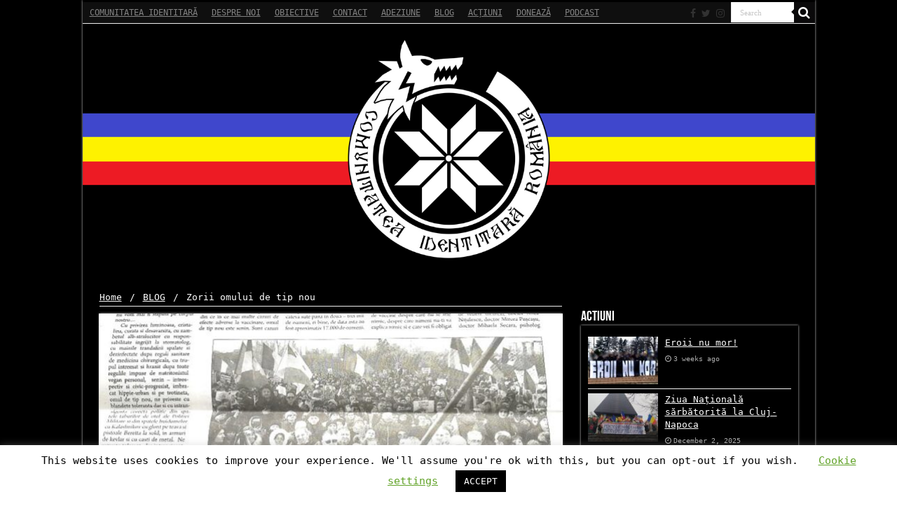

--- FILE ---
content_type: text/html; charset=UTF-8
request_url: https://comunitateaidentitara.com/zorii-omului-de-tip-nou/
body_size: 27386
content:
<!DOCTYPE html>
<html lang="en-US" prefix="og: http://ogp.me/ns#">
<head>
<meta charset="UTF-8" />
<link rel="profile" href="http://gmpg.org/xfn/11" />
<link rel="pingback" href="https://comunitateaidentitara.com/xmlrpc.php" />
<meta name='robots' content='index, follow, max-image-preview:large, max-snippet:-1, max-video-preview:-1' />
	<style>img:is([sizes="auto" i], [sizes^="auto," i]) { contain-intrinsic-size: 3000px 1500px }</style>
	
	<!-- This site is optimized with the Yoast SEO plugin v26.6 - https://yoast.com/wordpress/plugins/seo/ -->
	<title>Zorii omului de tip nou - Comunitatea Identitara</title>
	<meta name="description" content="…România a vândut tot. Ultimul „activ&quot; nevândut este corpul uman. Prin această lege, ne vând corpurile unor corporații străine..." />
	<link rel="canonical" href="https://comunitateaidentitara.com/zorii-omului-de-tip-nou/" />
	<meta property="og:locale" content="en_US" />
	<meta property="og:type" content="article" />
	<meta property="og:title" content="Zorii omului de tip nou - Comunitatea Identitara" />
	<meta property="og:description" content="…România a vândut tot. Ultimul „activ&quot; nevândut este corpul uman. Prin această lege, ne vând corpurile unor corporații străine..." />
	<meta property="og:url" content="https://comunitateaidentitara.com/zorii-omului-de-tip-nou/" />
	<meta property="og:site_name" content="Comunitatea Identitara" />
	<meta property="article:publisher" content="https://www.facebook.com/comunitateaidentitararomania/" />
	<meta property="article:published_time" content="2021-03-18T19:16:10+00:00" />
	<meta property="article:modified_time" content="2021-03-18T19:24:53+00:00" />
	<meta property="og:image" content="https://comunitateaidentitara.com/wp-content/uploads/2021/03/161816071_246063050536278_5646514573334658199_n.jpg" />
	<meta property="og:image:width" content="788" />
	<meta property="og:image:height" content="960" />
	<meta property="og:image:type" content="image/jpeg" />
	<meta name="author" content="Ana" />
	<meta name="twitter:card" content="summary_large_image" />
	<meta name="twitter:label1" content="Written by" />
	<meta name="twitter:data1" content="Ana" />
	<meta name="twitter:label2" content="Est. reading time" />
	<meta name="twitter:data2" content="7 minutes" />
	<script type="application/ld+json" class="yoast-schema-graph">{"@context":"https://schema.org","@graph":[{"@type":"WebPage","@id":"https://comunitateaidentitara.com/zorii-omului-de-tip-nou/","url":"https://comunitateaidentitara.com/zorii-omului-de-tip-nou/","name":"Zorii omului de tip nou - Comunitatea Identitara","isPartOf":{"@id":"https://comunitateaidentitara.com/#website"},"primaryImageOfPage":{"@id":"https://comunitateaidentitara.com/zorii-omului-de-tip-nou/#primaryimage"},"image":{"@id":"https://comunitateaidentitara.com/zorii-omului-de-tip-nou/#primaryimage"},"thumbnailUrl":"https://comunitateaidentitara.com/wp-content/uploads/2021/03/161816071_246063050536278_5646514573334658199_n.jpg","datePublished":"2021-03-18T19:16:10+00:00","dateModified":"2021-03-18T19:24:53+00:00","author":{"@id":"https://comunitateaidentitara.com/#/schema/person/fd74c1227f6feabea71f56c634589fc2"},"description":"…România a vândut tot. Ultimul „activ\" nevândut este corpul uman. Prin această lege, ne vând corpurile unor corporații străine...","breadcrumb":{"@id":"https://comunitateaidentitara.com/zorii-omului-de-tip-nou/#breadcrumb"},"inLanguage":"en-US","potentialAction":[{"@type":"ReadAction","target":["https://comunitateaidentitara.com/zorii-omului-de-tip-nou/"]}]},{"@type":"ImageObject","inLanguage":"en-US","@id":"https://comunitateaidentitara.com/zorii-omului-de-tip-nou/#primaryimage","url":"https://comunitateaidentitara.com/wp-content/uploads/2021/03/161816071_246063050536278_5646514573334658199_n.jpg","contentUrl":"https://comunitateaidentitara.com/wp-content/uploads/2021/03/161816071_246063050536278_5646514573334658199_n.jpg","width":788,"height":960},{"@type":"BreadcrumbList","@id":"https://comunitateaidentitara.com/zorii-omului-de-tip-nou/#breadcrumb","itemListElement":[{"@type":"ListItem","position":1,"name":"Home","item":"https://comunitateaidentitara.com/"},{"@type":"ListItem","position":2,"name":"Zorii omului de tip nou"}]},{"@type":"WebSite","@id":"https://comunitateaidentitara.com/#website","url":"https://comunitateaidentitara.com/","name":"Comunitatea Identitara","description":"România","potentialAction":[{"@type":"SearchAction","target":{"@type":"EntryPoint","urlTemplate":"https://comunitateaidentitara.com/?s={search_term_string}"},"query-input":{"@type":"PropertyValueSpecification","valueRequired":true,"valueName":"search_term_string"}}],"inLanguage":"en-US"},{"@type":"Person","@id":"https://comunitateaidentitara.com/#/schema/person/fd74c1227f6feabea71f56c634589fc2","name":"Ana","image":{"@type":"ImageObject","inLanguage":"en-US","@id":"https://comunitateaidentitara.com/#/schema/person/image/","url":"https://secure.gravatar.com/avatar/ebf872b032de27a03daed8e20806f9a0?s=96&d=mm&r=g","contentUrl":"https://secure.gravatar.com/avatar/ebf872b032de27a03daed8e20806f9a0?s=96&d=mm&r=g","caption":"Ana"},"url":"https://comunitateaidentitara.com/author/ana/"}]}</script>
	<!-- / Yoast SEO plugin. -->


<link rel='dns-prefetch' href='//fonts.googleapis.com' />
<link rel="alternate" type="application/rss+xml" title="Comunitatea Identitara &raquo; Feed" href="https://comunitateaidentitara.com/feed/" />
<link rel="alternate" type="application/rss+xml" title="Comunitatea Identitara &raquo; Comments Feed" href="https://comunitateaidentitara.com/comments/feed/" />
<link rel="alternate" type="application/rss+xml" title="Comunitatea Identitara &raquo; Zorii omului de tip nou Comments Feed" href="https://comunitateaidentitara.com/zorii-omului-de-tip-nou/feed/" />
<script type="text/javascript">
/* <![CDATA[ */
window._wpemojiSettings = {"baseUrl":"https:\/\/s.w.org\/images\/core\/emoji\/15.0.3\/72x72\/","ext":".png","svgUrl":"https:\/\/s.w.org\/images\/core\/emoji\/15.0.3\/svg\/","svgExt":".svg","source":{"concatemoji":"https:\/\/comunitateaidentitara.com\/wp-includes\/js\/wp-emoji-release.min.js"}};
/*! This file is auto-generated */
!function(i,n){var o,s,e;function c(e){try{var t={supportTests:e,timestamp:(new Date).valueOf()};sessionStorage.setItem(o,JSON.stringify(t))}catch(e){}}function p(e,t,n){e.clearRect(0,0,e.canvas.width,e.canvas.height),e.fillText(t,0,0);var t=new Uint32Array(e.getImageData(0,0,e.canvas.width,e.canvas.height).data),r=(e.clearRect(0,0,e.canvas.width,e.canvas.height),e.fillText(n,0,0),new Uint32Array(e.getImageData(0,0,e.canvas.width,e.canvas.height).data));return t.every(function(e,t){return e===r[t]})}function u(e,t,n){switch(t){case"flag":return n(e,"\ud83c\udff3\ufe0f\u200d\u26a7\ufe0f","\ud83c\udff3\ufe0f\u200b\u26a7\ufe0f")?!1:!n(e,"\ud83c\uddfa\ud83c\uddf3","\ud83c\uddfa\u200b\ud83c\uddf3")&&!n(e,"\ud83c\udff4\udb40\udc67\udb40\udc62\udb40\udc65\udb40\udc6e\udb40\udc67\udb40\udc7f","\ud83c\udff4\u200b\udb40\udc67\u200b\udb40\udc62\u200b\udb40\udc65\u200b\udb40\udc6e\u200b\udb40\udc67\u200b\udb40\udc7f");case"emoji":return!n(e,"\ud83d\udc26\u200d\u2b1b","\ud83d\udc26\u200b\u2b1b")}return!1}function f(e,t,n){var r="undefined"!=typeof WorkerGlobalScope&&self instanceof WorkerGlobalScope?new OffscreenCanvas(300,150):i.createElement("canvas"),a=r.getContext("2d",{willReadFrequently:!0}),o=(a.textBaseline="top",a.font="600 32px Arial",{});return e.forEach(function(e){o[e]=t(a,e,n)}),o}function t(e){var t=i.createElement("script");t.src=e,t.defer=!0,i.head.appendChild(t)}"undefined"!=typeof Promise&&(o="wpEmojiSettingsSupports",s=["flag","emoji"],n.supports={everything:!0,everythingExceptFlag:!0},e=new Promise(function(e){i.addEventListener("DOMContentLoaded",e,{once:!0})}),new Promise(function(t){var n=function(){try{var e=JSON.parse(sessionStorage.getItem(o));if("object"==typeof e&&"number"==typeof e.timestamp&&(new Date).valueOf()<e.timestamp+604800&&"object"==typeof e.supportTests)return e.supportTests}catch(e){}return null}();if(!n){if("undefined"!=typeof Worker&&"undefined"!=typeof OffscreenCanvas&&"undefined"!=typeof URL&&URL.createObjectURL&&"undefined"!=typeof Blob)try{var e="postMessage("+f.toString()+"("+[JSON.stringify(s),u.toString(),p.toString()].join(",")+"));",r=new Blob([e],{type:"text/javascript"}),a=new Worker(URL.createObjectURL(r),{name:"wpTestEmojiSupports"});return void(a.onmessage=function(e){c(n=e.data),a.terminate(),t(n)})}catch(e){}c(n=f(s,u,p))}t(n)}).then(function(e){for(var t in e)n.supports[t]=e[t],n.supports.everything=n.supports.everything&&n.supports[t],"flag"!==t&&(n.supports.everythingExceptFlag=n.supports.everythingExceptFlag&&n.supports[t]);n.supports.everythingExceptFlag=n.supports.everythingExceptFlag&&!n.supports.flag,n.DOMReady=!1,n.readyCallback=function(){n.DOMReady=!0}}).then(function(){return e}).then(function(){var e;n.supports.everything||(n.readyCallback(),(e=n.source||{}).concatemoji?t(e.concatemoji):e.wpemoji&&e.twemoji&&(t(e.twemoji),t(e.wpemoji)))}))}((window,document),window._wpemojiSettings);
/* ]]> */
</script>

<style id='wp-emoji-styles-inline-css' type='text/css'>

	img.wp-smiley, img.emoji {
		display: inline !important;
		border: none !important;
		box-shadow: none !important;
		height: 1em !important;
		width: 1em !important;
		margin: 0 0.07em !important;
		vertical-align: -0.1em !important;
		background: none !important;
		padding: 0 !important;
	}
</style>
<link rel='stylesheet' id='wp-block-library-css' href='https://comunitateaidentitara.com/wp-includes/css/dist/block-library/style.min.css' type='text/css' media='all' />
<link rel='stylesheet' id='mediaelement-css' href='https://comunitateaidentitara.com/wp-includes/js/mediaelement/mediaelementplayer-legacy.min.css' type='text/css' media='all' />
<link rel='stylesheet' id='wp-mediaelement-css' href='https://comunitateaidentitara.com/wp-includes/js/mediaelement/wp-mediaelement.min.css' type='text/css' media='all' />
<style id='jetpack-sharing-buttons-style-inline-css' type='text/css'>
.jetpack-sharing-buttons__services-list{display:flex;flex-direction:row;flex-wrap:wrap;gap:0;list-style-type:none;margin:5px;padding:0}.jetpack-sharing-buttons__services-list.has-small-icon-size{font-size:12px}.jetpack-sharing-buttons__services-list.has-normal-icon-size{font-size:16px}.jetpack-sharing-buttons__services-list.has-large-icon-size{font-size:24px}.jetpack-sharing-buttons__services-list.has-huge-icon-size{font-size:36px}@media print{.jetpack-sharing-buttons__services-list{display:none!important}}.editor-styles-wrapper .wp-block-jetpack-sharing-buttons{gap:0;padding-inline-start:0}ul.jetpack-sharing-buttons__services-list.has-background{padding:1.25em 2.375em}
</style>
<style id='classic-theme-styles-inline-css' type='text/css'>
/*! This file is auto-generated */
.wp-block-button__link{color:#fff;background-color:#32373c;border-radius:9999px;box-shadow:none;text-decoration:none;padding:calc(.667em + 2px) calc(1.333em + 2px);font-size:1.125em}.wp-block-file__button{background:#32373c;color:#fff;text-decoration:none}
</style>
<style id='global-styles-inline-css' type='text/css'>
:root{--wp--preset--aspect-ratio--square: 1;--wp--preset--aspect-ratio--4-3: 4/3;--wp--preset--aspect-ratio--3-4: 3/4;--wp--preset--aspect-ratio--3-2: 3/2;--wp--preset--aspect-ratio--2-3: 2/3;--wp--preset--aspect-ratio--16-9: 16/9;--wp--preset--aspect-ratio--9-16: 9/16;--wp--preset--color--black: #000000;--wp--preset--color--cyan-bluish-gray: #abb8c3;--wp--preset--color--white: #ffffff;--wp--preset--color--pale-pink: #f78da7;--wp--preset--color--vivid-red: #cf2e2e;--wp--preset--color--luminous-vivid-orange: #ff6900;--wp--preset--color--luminous-vivid-amber: #fcb900;--wp--preset--color--light-green-cyan: #7bdcb5;--wp--preset--color--vivid-green-cyan: #00d084;--wp--preset--color--pale-cyan-blue: #8ed1fc;--wp--preset--color--vivid-cyan-blue: #0693e3;--wp--preset--color--vivid-purple: #9b51e0;--wp--preset--gradient--vivid-cyan-blue-to-vivid-purple: linear-gradient(135deg,rgba(6,147,227,1) 0%,rgb(155,81,224) 100%);--wp--preset--gradient--light-green-cyan-to-vivid-green-cyan: linear-gradient(135deg,rgb(122,220,180) 0%,rgb(0,208,130) 100%);--wp--preset--gradient--luminous-vivid-amber-to-luminous-vivid-orange: linear-gradient(135deg,rgba(252,185,0,1) 0%,rgba(255,105,0,1) 100%);--wp--preset--gradient--luminous-vivid-orange-to-vivid-red: linear-gradient(135deg,rgba(255,105,0,1) 0%,rgb(207,46,46) 100%);--wp--preset--gradient--very-light-gray-to-cyan-bluish-gray: linear-gradient(135deg,rgb(238,238,238) 0%,rgb(169,184,195) 100%);--wp--preset--gradient--cool-to-warm-spectrum: linear-gradient(135deg,rgb(74,234,220) 0%,rgb(151,120,209) 20%,rgb(207,42,186) 40%,rgb(238,44,130) 60%,rgb(251,105,98) 80%,rgb(254,248,76) 100%);--wp--preset--gradient--blush-light-purple: linear-gradient(135deg,rgb(255,206,236) 0%,rgb(152,150,240) 100%);--wp--preset--gradient--blush-bordeaux: linear-gradient(135deg,rgb(254,205,165) 0%,rgb(254,45,45) 50%,rgb(107,0,62) 100%);--wp--preset--gradient--luminous-dusk: linear-gradient(135deg,rgb(255,203,112) 0%,rgb(199,81,192) 50%,rgb(65,88,208) 100%);--wp--preset--gradient--pale-ocean: linear-gradient(135deg,rgb(255,245,203) 0%,rgb(182,227,212) 50%,rgb(51,167,181) 100%);--wp--preset--gradient--electric-grass: linear-gradient(135deg,rgb(202,248,128) 0%,rgb(113,206,126) 100%);--wp--preset--gradient--midnight: linear-gradient(135deg,rgb(2,3,129) 0%,rgb(40,116,252) 100%);--wp--preset--font-size--small: 13px;--wp--preset--font-size--medium: 20px;--wp--preset--font-size--large: 36px;--wp--preset--font-size--x-large: 42px;--wp--preset--spacing--20: 0.44rem;--wp--preset--spacing--30: 0.67rem;--wp--preset--spacing--40: 1rem;--wp--preset--spacing--50: 1.5rem;--wp--preset--spacing--60: 2.25rem;--wp--preset--spacing--70: 3.38rem;--wp--preset--spacing--80: 5.06rem;--wp--preset--shadow--natural: 6px 6px 9px rgba(0, 0, 0, 0.2);--wp--preset--shadow--deep: 12px 12px 50px rgba(0, 0, 0, 0.4);--wp--preset--shadow--sharp: 6px 6px 0px rgba(0, 0, 0, 0.2);--wp--preset--shadow--outlined: 6px 6px 0px -3px rgba(255, 255, 255, 1), 6px 6px rgba(0, 0, 0, 1);--wp--preset--shadow--crisp: 6px 6px 0px rgba(0, 0, 0, 1);}:where(.is-layout-flex){gap: 0.5em;}:where(.is-layout-grid){gap: 0.5em;}body .is-layout-flex{display: flex;}.is-layout-flex{flex-wrap: wrap;align-items: center;}.is-layout-flex > :is(*, div){margin: 0;}body .is-layout-grid{display: grid;}.is-layout-grid > :is(*, div){margin: 0;}:where(.wp-block-columns.is-layout-flex){gap: 2em;}:where(.wp-block-columns.is-layout-grid){gap: 2em;}:where(.wp-block-post-template.is-layout-flex){gap: 1.25em;}:where(.wp-block-post-template.is-layout-grid){gap: 1.25em;}.has-black-color{color: var(--wp--preset--color--black) !important;}.has-cyan-bluish-gray-color{color: var(--wp--preset--color--cyan-bluish-gray) !important;}.has-white-color{color: var(--wp--preset--color--white) !important;}.has-pale-pink-color{color: var(--wp--preset--color--pale-pink) !important;}.has-vivid-red-color{color: var(--wp--preset--color--vivid-red) !important;}.has-luminous-vivid-orange-color{color: var(--wp--preset--color--luminous-vivid-orange) !important;}.has-luminous-vivid-amber-color{color: var(--wp--preset--color--luminous-vivid-amber) !important;}.has-light-green-cyan-color{color: var(--wp--preset--color--light-green-cyan) !important;}.has-vivid-green-cyan-color{color: var(--wp--preset--color--vivid-green-cyan) !important;}.has-pale-cyan-blue-color{color: var(--wp--preset--color--pale-cyan-blue) !important;}.has-vivid-cyan-blue-color{color: var(--wp--preset--color--vivid-cyan-blue) !important;}.has-vivid-purple-color{color: var(--wp--preset--color--vivid-purple) !important;}.has-black-background-color{background-color: var(--wp--preset--color--black) !important;}.has-cyan-bluish-gray-background-color{background-color: var(--wp--preset--color--cyan-bluish-gray) !important;}.has-white-background-color{background-color: var(--wp--preset--color--white) !important;}.has-pale-pink-background-color{background-color: var(--wp--preset--color--pale-pink) !important;}.has-vivid-red-background-color{background-color: var(--wp--preset--color--vivid-red) !important;}.has-luminous-vivid-orange-background-color{background-color: var(--wp--preset--color--luminous-vivid-orange) !important;}.has-luminous-vivid-amber-background-color{background-color: var(--wp--preset--color--luminous-vivid-amber) !important;}.has-light-green-cyan-background-color{background-color: var(--wp--preset--color--light-green-cyan) !important;}.has-vivid-green-cyan-background-color{background-color: var(--wp--preset--color--vivid-green-cyan) !important;}.has-pale-cyan-blue-background-color{background-color: var(--wp--preset--color--pale-cyan-blue) !important;}.has-vivid-cyan-blue-background-color{background-color: var(--wp--preset--color--vivid-cyan-blue) !important;}.has-vivid-purple-background-color{background-color: var(--wp--preset--color--vivid-purple) !important;}.has-black-border-color{border-color: var(--wp--preset--color--black) !important;}.has-cyan-bluish-gray-border-color{border-color: var(--wp--preset--color--cyan-bluish-gray) !important;}.has-white-border-color{border-color: var(--wp--preset--color--white) !important;}.has-pale-pink-border-color{border-color: var(--wp--preset--color--pale-pink) !important;}.has-vivid-red-border-color{border-color: var(--wp--preset--color--vivid-red) !important;}.has-luminous-vivid-orange-border-color{border-color: var(--wp--preset--color--luminous-vivid-orange) !important;}.has-luminous-vivid-amber-border-color{border-color: var(--wp--preset--color--luminous-vivid-amber) !important;}.has-light-green-cyan-border-color{border-color: var(--wp--preset--color--light-green-cyan) !important;}.has-vivid-green-cyan-border-color{border-color: var(--wp--preset--color--vivid-green-cyan) !important;}.has-pale-cyan-blue-border-color{border-color: var(--wp--preset--color--pale-cyan-blue) !important;}.has-vivid-cyan-blue-border-color{border-color: var(--wp--preset--color--vivid-cyan-blue) !important;}.has-vivid-purple-border-color{border-color: var(--wp--preset--color--vivid-purple) !important;}.has-vivid-cyan-blue-to-vivid-purple-gradient-background{background: var(--wp--preset--gradient--vivid-cyan-blue-to-vivid-purple) !important;}.has-light-green-cyan-to-vivid-green-cyan-gradient-background{background: var(--wp--preset--gradient--light-green-cyan-to-vivid-green-cyan) !important;}.has-luminous-vivid-amber-to-luminous-vivid-orange-gradient-background{background: var(--wp--preset--gradient--luminous-vivid-amber-to-luminous-vivid-orange) !important;}.has-luminous-vivid-orange-to-vivid-red-gradient-background{background: var(--wp--preset--gradient--luminous-vivid-orange-to-vivid-red) !important;}.has-very-light-gray-to-cyan-bluish-gray-gradient-background{background: var(--wp--preset--gradient--very-light-gray-to-cyan-bluish-gray) !important;}.has-cool-to-warm-spectrum-gradient-background{background: var(--wp--preset--gradient--cool-to-warm-spectrum) !important;}.has-blush-light-purple-gradient-background{background: var(--wp--preset--gradient--blush-light-purple) !important;}.has-blush-bordeaux-gradient-background{background: var(--wp--preset--gradient--blush-bordeaux) !important;}.has-luminous-dusk-gradient-background{background: var(--wp--preset--gradient--luminous-dusk) !important;}.has-pale-ocean-gradient-background{background: var(--wp--preset--gradient--pale-ocean) !important;}.has-electric-grass-gradient-background{background: var(--wp--preset--gradient--electric-grass) !important;}.has-midnight-gradient-background{background: var(--wp--preset--gradient--midnight) !important;}.has-small-font-size{font-size: var(--wp--preset--font-size--small) !important;}.has-medium-font-size{font-size: var(--wp--preset--font-size--medium) !important;}.has-large-font-size{font-size: var(--wp--preset--font-size--large) !important;}.has-x-large-font-size{font-size: var(--wp--preset--font-size--x-large) !important;}
:where(.wp-block-post-template.is-layout-flex){gap: 1.25em;}:where(.wp-block-post-template.is-layout-grid){gap: 1.25em;}
:where(.wp-block-columns.is-layout-flex){gap: 2em;}:where(.wp-block-columns.is-layout-grid){gap: 2em;}
:root :where(.wp-block-pullquote){font-size: 1.5em;line-height: 1.6;}
</style>
<link rel='stylesheet' id='contact-form-7-css' href='https://comunitateaidentitara.com/wp-content/plugins/contact-form-7/includes/css/styles.css' type='text/css' media='all' />
<link rel='stylesheet' id='cookie-law-info-css' href='https://comunitateaidentitara.com/wp-content/plugins/cookie-law-info/legacy/public/css/cookie-law-info-public.css' type='text/css' media='all' />
<link rel='stylesheet' id='cookie-law-info-gdpr-css' href='https://comunitateaidentitara.com/wp-content/plugins/cookie-law-info/legacy/public/css/cookie-law-info-gdpr.css' type='text/css' media='all' />
<link rel='stylesheet' id='tie-style-css' href='https://comunitateaidentitara.com/wp-content/themes/sahifa/style.css' type='text/css' media='all' />
<link rel='stylesheet' id='tie-ilightbox-skin-css' href='https://comunitateaidentitara.com/wp-content/themes/sahifa/css/ilightbox/dark-skin/skin.css' type='text/css' media='all' />
<link rel='stylesheet' id='Droid+Sans-css' href='https://fonts.googleapis.com/css?family=Droid+Sans%3Aregular%2C700&#038;subset=latin%2Clatin-ext' type='text/css' media='all' />
<link rel='stylesheet' id='heateor_sss_frontend_css-css' href='https://comunitateaidentitara.com/wp-content/plugins/sassy-social-share/public/css/sassy-social-share-public.css' type='text/css' media='all' />
<style id='heateor_sss_frontend_css-inline-css' type='text/css'>
.heateor_sss_button_instagram span.heateor_sss_svg,a.heateor_sss_instagram span.heateor_sss_svg{background:radial-gradient(circle at 30% 107%,#fdf497 0,#fdf497 5%,#fd5949 45%,#d6249f 60%,#285aeb 90%)}.heateor_sss_horizontal_sharing .heateor_sss_svg,.heateor_sss_standard_follow_icons_container .heateor_sss_svg{color:#fff;border-width:0px;border-style:solid;border-color:transparent}.heateor_sss_horizontal_sharing .heateorSssTCBackground{color:#666}.heateor_sss_horizontal_sharing span.heateor_sss_svg:hover,.heateor_sss_standard_follow_icons_container span.heateor_sss_svg:hover{border-color:transparent;}.heateor_sss_vertical_sharing span.heateor_sss_svg,.heateor_sss_floating_follow_icons_container span.heateor_sss_svg{color:#fff;border-width:0px;border-style:solid;border-color:transparent;}.heateor_sss_vertical_sharing .heateorSssTCBackground{color:#666;}.heateor_sss_vertical_sharing span.heateor_sss_svg:hover,.heateor_sss_floating_follow_icons_container span.heateor_sss_svg:hover{border-color:transparent;}@media screen and (max-width:783px) {.heateor_sss_vertical_sharing{display:none!important}}div.heateor_sss_sharing_title{text-align:center}div.heateor_sss_sharing_ul{width:100%;text-align:center;}div.heateor_sss_horizontal_sharing div.heateor_sss_sharing_ul a{float:none!important;display:inline-block;}
</style>
<link rel='stylesheet' id='shiftnav-css' href='https://comunitateaidentitara.com/wp-content/plugins/shiftnav-responsive-mobile-menu/assets/css/shiftnav.min.css' type='text/css' media='all' />
<link rel='stylesheet' id='shiftnav-font-awesome-css' href='https://comunitateaidentitara.com/wp-content/plugins/shiftnav-responsive-mobile-menu/assets/css/fontawesome/css/font-awesome.min.css' type='text/css' media='all' />
<link rel='stylesheet' id='shiftnav-standard-dark-css' href='https://comunitateaidentitara.com/wp-content/plugins/shiftnav-responsive-mobile-menu/assets/css/skins/standard-dark.css' type='text/css' media='all' />
<script type="text/javascript" src="https://comunitateaidentitara.com/wp-includes/js/jquery/jquery.min.js" id="jquery-core-js"></script>
<script type="text/javascript" src="https://comunitateaidentitara.com/wp-includes/js/jquery/jquery-migrate.min.js" id="jquery-migrate-js"></script>
<script type="text/javascript" id="cookie-law-info-js-extra">
/* <![CDATA[ */
var Cli_Data = {"nn_cookie_ids":[],"cookielist":[],"non_necessary_cookies":[],"ccpaEnabled":"","ccpaRegionBased":"","ccpaBarEnabled":"","strictlyEnabled":["necessary","obligatoire"],"ccpaType":"gdpr","js_blocking":"","custom_integration":"","triggerDomRefresh":"","secure_cookies":""};
var cli_cookiebar_settings = {"animate_speed_hide":"500","animate_speed_show":"500","background":"#FFF","border":"#b1a6a6c2","border_on":"","button_1_button_colour":"#000","button_1_button_hover":"#000000","button_1_link_colour":"#fff","button_1_as_button":"1","button_1_new_win":"","button_2_button_colour":"#333","button_2_button_hover":"#292929","button_2_link_colour":"#444","button_2_as_button":"","button_2_hidebar":"","button_3_button_colour":"#000","button_3_button_hover":"#000000","button_3_link_colour":"#fff","button_3_as_button":"1","button_3_new_win":"","button_4_button_colour":"#000","button_4_button_hover":"#000000","button_4_link_colour":"#62a329","button_4_as_button":"","button_7_button_colour":"#61a229","button_7_button_hover":"#4e8221","button_7_link_colour":"#fff","button_7_as_button":"1","button_7_new_win":"","font_family":"inherit","header_fix":"","notify_animate_hide":"1","notify_animate_show":"","notify_div_id":"#cookie-law-info-bar","notify_position_horizontal":"right","notify_position_vertical":"bottom","scroll_close":"","scroll_close_reload":"","accept_close_reload":"","reject_close_reload":"","showagain_tab":"1","showagain_background":"#fff","showagain_border":"#000","showagain_div_id":"#cookie-law-info-again","showagain_x_position":"100px","text":"#000","show_once_yn":"","show_once":"10000","logging_on":"","as_popup":"","popup_overlay":"1","bar_heading_text":"","cookie_bar_as":"banner","popup_showagain_position":"bottom-right","widget_position":"left"};
var log_object = {"ajax_url":"https:\/\/comunitateaidentitara.com\/wp-admin\/admin-ajax.php"};
/* ]]> */
</script>
<script type="text/javascript" src="https://comunitateaidentitara.com/wp-content/plugins/cookie-law-info/legacy/public/js/cookie-law-info-public.js" id="cookie-law-info-js"></script>
<script type="text/javascript" id="tie-postviews-cache-js-extra">
/* <![CDATA[ */
var tieViewsCacheL10n = {"admin_ajax_url":"https:\/\/comunitateaidentitara.com\/wp-admin\/admin-ajax.php","post_id":"659"};
/* ]]> */
</script>
<script type="text/javascript" src="https://comunitateaidentitara.com/wp-content/themes/sahifa/js/postviews-cache.js" id="tie-postviews-cache-js"></script>
<link rel="https://api.w.org/" href="https://comunitateaidentitara.com/wp-json/" /><link rel="alternate" title="JSON" type="application/json" href="https://comunitateaidentitara.com/wp-json/wp/v2/posts/659" /><link rel="EditURI" type="application/rsd+xml" title="RSD" href="https://comunitateaidentitara.com/xmlrpc.php?rsd" />
<meta name="generator" content="WordPress 6.7.4" />
<link rel='shortlink' href='https://comunitateaidentitara.com/?p=659' />
<link rel="alternate" title="oEmbed (JSON)" type="application/json+oembed" href="https://comunitateaidentitara.com/wp-json/oembed/1.0/embed?url=https%3A%2F%2Fcomunitateaidentitara.com%2Fzorii-omului-de-tip-nou%2F" />
<link rel="alternate" title="oEmbed (XML)" type="text/xml+oembed" href="https://comunitateaidentitara.com/wp-json/oembed/1.0/embed?url=https%3A%2F%2Fcomunitateaidentitara.com%2Fzorii-omului-de-tip-nou%2F&#038;format=xml" />

		<!-- ShiftNav CSS
	================================================================ -->
		<style type="text/css" id="shiftnav-dynamic-css">
			
/* Status: Loaded from Transient */
		</style>
		<!-- end ShiftNav CSS -->

	<!-- Analytics by WP Statistics - https://wp-statistics.com -->
<link rel="shortcut icon" href="https://comunitateaidentitara.com/wp-content/uploads/2019/11/WhatsApp-Image-2019-11-23-at-11.38.04-PM1.jpeg" title="Favicon" />
<!--[if IE]>
<script type="text/javascript">jQuery(document).ready(function (){ jQuery(".menu-item").has("ul").children("a").attr("aria-haspopup", "true");});</script>
<![endif]-->
<!--[if lt IE 9]>
<script src="https://comunitateaidentitara.com/wp-content/themes/sahifa/js/html5.js"></script>
<script src="https://comunitateaidentitara.com/wp-content/themes/sahifa/js/selectivizr-min.js"></script>
<![endif]-->
<!--[if IE 9]>
<link rel="stylesheet" type="text/css" media="all" href="https://comunitateaidentitara.com/wp-content/themes/sahifa/css/ie9.css" />
<![endif]-->
<!--[if IE 8]>
<link rel="stylesheet" type="text/css" media="all" href="https://comunitateaidentitara.com/wp-content/themes/sahifa/css/ie8.css" />
<![endif]-->
<!--[if IE 7]>
<link rel="stylesheet" type="text/css" media="all" href="https://comunitateaidentitara.com/wp-content/themes/sahifa/css/ie7.css" />
<![endif]-->


<meta name="viewport" content="width=device-width, initial-scale=1.0" />



<style type="text/css" media="screen">

body{
	font-family: 'Droid Sans';
	color :#ffffff;
}

.logo span{
	color :#ffffff;
}

h2.post-box-title, h2.post-box-title a{
	color :#ffffff;
}

blockquote p{
	color :#cfb0cf;
}

#featured-posts .featured-title h2 a{
	color :#ffffff;
}


::-moz-selection { background: #1022c7;}
::selection { background: #1022c7; }
#main-nav,
.cat-box-content,
#sidebar .widget-container,
.post-listing,
#commentform {
	border-bottom-color: #0a090a;
}

.search-block .search-button,
#topcontrol,
#main-nav ul li.current-menu-item a,
#main-nav ul li.current-menu-item a:hover,
#main-nav ul li.current_page_parent a,
#main-nav ul li.current_page_parent a:hover,
#main-nav ul li.current-menu-parent a,
#main-nav ul li.current-menu-parent a:hover,
#main-nav ul li.current-page-ancestor a,
#main-nav ul li.current-page-ancestor a:hover,
.pagination span.current,
.share-post span.share-text,
.flex-control-paging li a.flex-active,
.ei-slider-thumbs li.ei-slider-element,
.review-percentage .review-item span span,
.review-final-score,
.button,
a.button,
a.more-link,
#main-content input[type="submit"],
.form-submit #submit,
#login-form .login-button,
.widget-feedburner .feedburner-subscribe,
input[type="submit"],
#buddypress button,
#buddypress a.button,
#buddypress input[type=submit],
#buddypress input[type=reset],
#buddypress ul.button-nav li a,
#buddypress div.generic-button a,
#buddypress .comment-reply-link,
#buddypress div.item-list-tabs ul li a span,
#buddypress div.item-list-tabs ul li.selected a,
#buddypress div.item-list-tabs ul li.current a,
#buddypress #members-directory-form div.item-list-tabs ul li.selected span,
#members-list-options a.selected,
#groups-list-options a.selected,
body.dark-skin #buddypress div.item-list-tabs ul li a span,
body.dark-skin #buddypress div.item-list-tabs ul li.selected a,
body.dark-skin #buddypress div.item-list-tabs ul li.current a,
body.dark-skin #members-list-options a.selected,
body.dark-skin #groups-list-options a.selected,
.search-block-large .search-button,
#featured-posts .flex-next:hover,
#featured-posts .flex-prev:hover,
a.tie-cart span.shooping-count,
.woocommerce span.onsale,
.woocommerce-page span.onsale ,
.woocommerce .widget_price_filter .ui-slider .ui-slider-handle,
.woocommerce-page .widget_price_filter .ui-slider .ui-slider-handle,
#check-also-close,
a.post-slideshow-next,
a.post-slideshow-prev,
.widget_price_filter .ui-slider .ui-slider-handle,
.quantity .minus:hover,
.quantity .plus:hover,
.mejs-container .mejs-controls .mejs-time-rail .mejs-time-current,
#reading-position-indicator  {
	background-color:#0a090a;
}

::-webkit-scrollbar-thumb{
	background-color:#0a090a !important;
}

#theme-footer,
#theme-header,
.top-nav ul li.current-menu-item:before,
#main-nav .menu-sub-content ,
#main-nav ul ul,
#check-also-box {
	border-top-color: #0a090a;
}

.search-block:after {
	border-right-color:#0a090a;
}

body.rtl .search-block:after {
	border-left-color:#0a090a;
}

#main-nav ul > li.menu-item-has-children:hover > a:after,
#main-nav ul > li.mega-menu:hover > a:after {
	border-color:transparent transparent #0a090a;
}

.widget.timeline-posts li a:hover,
.widget.timeline-posts li a:hover span.tie-date {
	color: #0a090a;
}

.widget.timeline-posts li a:hover span.tie-date:before {
	background: #0a090a;
	border-color: #0a090a;
}

#order_review,
#order_review_heading {
	border-color: #0a090a;
}


.background-cover{
	background-color:#000000 !important;
	background-image : url('') !important;
	filter: progid:DXImageTransform.Microsoft.AlphaImageLoader(src='',sizingMethod='scale') !important;
	-ms-filter: "progid:DXImageTransform.Microsoft.AlphaImageLoader(src='',sizingMethod='scale')" !important;
}
	
a {
	color: #ffffff;
	text-decoration: underline;
}
		
a:hover {
	color: #ffffff;
	text-decoration: underline;
}
		
body.single .post .entry a, body.page .post .entry a {
	color: #ffffff;
}
		
body.single .post .entry a:hover, body.page .post .entry a:hover {
	color: #fff7ff;
}
		
.top-nav ul li a:hover, .top-nav ul li:hover > a, .top-nav ul :hover > a , .top-nav ul li.current-menu-item a {
	color: #ffffff;
}
		
#main-nav ul li a, #main-nav ul ul a, #main-nav ul.sub-menu a, #main-nav ul li.current_page_parent ul a, #main-nav ul li.current-menu-item ul a, #main-nav ul li.current-menu-parent ul a, #main-nav ul li.current-page-ancestor ul a {
	color: #21a9e8;
}
		
.top-nav, .top-nav ul ul {
	background-color:#0f0f0f !important; 
				}


#theme-header {
	background-color:#030303 !important; 
				}


#theme-footer {
	background-color:#000000 !important; 
				}


.cat-box-content, #sidebar .widget-container, .post-listing, .column2 li.first-news, .wide-box li.first-news, #commentform  {
	background-color:#000000 !important; 
				}

#main-nav {
	background: #000000;
	box-shadow: inset -1px -5px 0px -1px #000000;
}

#main-nav ul ul, #main-nav ul li.mega-menu .mega-menu-block { background-color:#000000 !important;}

#main-nav ul li {
	border-color: #e01b1b;
}

#main-nav ul ul li, #main-nav ul ul li:first-child {
	border-top-color: #e01b1b;
}

#main-nav ul li .mega-menu-block ul.sub-menu {
	border-bottom-color: #e01b1b;
}

#main-nav ul li a {
	border-left-color: #cce320;
}

#main-nav ul ul li, #main-nav ul ul li:first-child {
	border-bottom-color: #cce320;
}

#wrapper, #wrapper.wide-layout, #wrapper.boxed-all { background:#000000     ;}

.breaking-news span.breaking-news-title {background: #000000;}

</style>

		<script type="text/javascript">
			/* <![CDATA[ */
				var sf_position = '0';
				var sf_templates = "<a href=\"{search_url_escaped}\">View All Results<\/a>";
				var sf_input = '.search-live';
				jQuery(document).ready(function(){
					jQuery(sf_input).ajaxyLiveSearch({"expand":false,"searchUrl":"https:\/\/comunitateaidentitara.com\/?s=%s","text":"Search","delay":500,"iwidth":180,"width":315,"ajaxUrl":"https:\/\/comunitateaidentitara.com\/wp-admin\/admin-ajax.php","rtl":0});
					jQuery(".live-search_ajaxy-selective-input").keyup(function() {
						var width = jQuery(this).val().length * 8;
						if(width < 50) {
							width = 50;
						}
						jQuery(this).width(width);
					});
					jQuery(".live-search_ajaxy-selective-search").click(function() {
						jQuery(this).find(".live-search_ajaxy-selective-input").focus();
					});
					jQuery(".live-search_ajaxy-selective-close").click(function() {
						jQuery(this).parent().remove();
					});
				});
			/* ]]> */
		</script>
		      <meta name="onesignal" content="wordpress-plugin"/>
            <script>

      window.OneSignalDeferred = window.OneSignalDeferred || [];

      OneSignalDeferred.push(function(OneSignal) {
        var oneSignal_options = {};
        window._oneSignalInitOptions = oneSignal_options;

        oneSignal_options['serviceWorkerParam'] = { scope: '/' };
oneSignal_options['serviceWorkerPath'] = 'OneSignalSDKWorker.js.php';

        OneSignal.Notifications.setDefaultUrl("https://comunitateaidentitara.com");

        oneSignal_options['wordpress'] = true;
oneSignal_options['appId'] = '4c5511f8-79f2-45f5-a85f-f11fea3d3740';
oneSignal_options['allowLocalhostAsSecureOrigin'] = true;
oneSignal_options['welcomeNotification'] = { };
oneSignal_options['welcomeNotification']['title'] = "";
oneSignal_options['welcomeNotification']['message'] = "Mulțumim pentru abonare!";
oneSignal_options['path'] = "https://comunitateaidentitara.com/wp-content/plugins/onesignal-free-web-push-notifications/sdk_files/";
oneSignal_options['promptOptions'] = { };
oneSignal_options['promptOptions']['actionMessage'] = "Te rugăm să te abonezi! Mulțumim";
oneSignal_options['promptOptions']['exampleNotificationTitleDesktop'] = "Notificare";
oneSignal_options['promptOptions']['exampleNotificationMessageDesktop'] = "Notificările vor apărea pe Desktop";
oneSignal_options['promptOptions']['acceptButtonText'] = "ACCEPT";
oneSignal_options['promptOptions']['cancelButtonText'] = "REFUZ";
oneSignal_options['promptOptions']['siteName'] = "https://www.comunitateaidentitara.com";
oneSignal_options['notifyButton'] = { };
oneSignal_options['notifyButton']['enable'] = true;
oneSignal_options['notifyButton']['position'] = 'bottom-right';
oneSignal_options['notifyButton']['theme'] = 'default';
oneSignal_options['notifyButton']['size'] = 'large';
oneSignal_options['notifyButton']['showCredit'] = true;
oneSignal_options['notifyButton']['text'] = {};
oneSignal_options['notifyButton']['text']['tip.state.unsubscribed'] = 'Primești ultimele postări!';
oneSignal_options['notifyButton']['text']['tip.state.subscribed'] = 'Te-ai înscris la notificări!';
oneSignal_options['notifyButton']['text']['tip.state.blocked'] = 'Ai blocat notificăile.';
oneSignal_options['notifyButton']['text']['message.action.subscribed'] = 'Te-ai abonat la atenționări!';
oneSignal_options['notifyButton']['text']['message.action.resubscribed'] = 'Te-ai reabonat la atenționări!';
oneSignal_options['notifyButton']['text']['message.action.unsubscribed'] = 'Pe curând!';
              OneSignal.init(window._oneSignalInitOptions);
              OneSignal.Slidedown.promptPush()      });

      function documentInitOneSignal() {
        var oneSignal_elements = document.getElementsByClassName("OneSignal-prompt");

        var oneSignalLinkClickHandler = function(event) { OneSignal.Notifications.requestPermission(); event.preventDefault(); };        for(var i = 0; i < oneSignal_elements.length; i++)
          oneSignal_elements[i].addEventListener('click', oneSignalLinkClickHandler, false);
      }

      if (document.readyState === 'complete') {
           documentInitOneSignal();
      }
      else {
           window.addEventListener("load", function(event){
               documentInitOneSignal();
          });
      }
    </script>
<link rel="icon" href="https://comunitateaidentitara.com/wp-content/uploads/2019/11/cropped-WhatsApp-Image-2019-11-23-at-11.38.04-PM1-32x32.jpeg" sizes="32x32" />
<link rel="icon" href="https://comunitateaidentitara.com/wp-content/uploads/2019/11/cropped-WhatsApp-Image-2019-11-23-at-11.38.04-PM1-192x192.jpeg" sizes="192x192" />
<link rel="apple-touch-icon" href="https://comunitateaidentitara.com/wp-content/uploads/2019/11/cropped-WhatsApp-Image-2019-11-23-at-11.38.04-PM1-180x180.jpeg" />
<meta name="msapplication-TileImage" content="https://comunitateaidentitara.com/wp-content/uploads/2019/11/cropped-WhatsApp-Image-2019-11-23-at-11.38.04-PM1-270x270.jpeg" />
		<style type="text/css" id="wp-custom-css">
			
header#theme-header {
    background: #FFF;
    margin: 20px auto 25px;
    border-top: 3px solid black;
    position: relative;
}


div.widget-top{
	margin-top: 20px
}

.cat-box-content, #sidebar .widget-container, .post-listing{ border-bottom-color: black;}

.comment-respond {
	margin-top:80px;
}
#related_posts .post-listing, #author-box .post-listing {
    padding-bottom: 60px;
    margin-bottom: 40px;
	font-size: 0.75em;
}

a.more-link {
float: left;
display: block !important;
	visibility: hidden;
}
.post-listing{
	margin-bottom: 60px;
}

body {font-family:"Georgia", Georgia, monospace}

hr {
    color: black;
	background-color: blue;
}

input.wpcf7-form-control.wpcf7-submit:hover {
background-color: black;
color: white;
}



input.wpcf7-form-control.wpcf7-submit {
background-color: black;
color: white;
}
.wpcf7-form-control wpcf7-submit {
color: white;
background-color: black;
}



.share-post span.share-text {

    background: 

black;

}

.button, a.button, a.more-link, #main-content input[type="submit"], .form-submit #submit, #login-form .login-button, .widget-feedburner .feedburner-subscribe, input[type="submit"], #buddypress button, #buddypress a.button, #buddypress input[type="submit"], #buddypress input[type="reset"], #buddypress ul.button-nav li a, #buddypress div.generic-button a, #buddypress .comment-reply-link, a.bp-title-button {
    background-color: 

black;


}		</style>
		</head>
<body id="top" class="post-template-default single single-post postid-659 single-format-standard lazy-enabled">

<div class="wrapper-outer">

	<div class="background-cover"></div>

	<aside id="slide-out">

			<div class="search-mobile">
			<form method="get" id="searchform-mobile" action="https://comunitateaidentitara.com/">
				<button class="search-button" type="submit" value="Search"><i class="fa fa-search"></i></button>
				<input type="text" id="s-mobile" name="s" title="Search" value="Search" onfocus="if (this.value == 'Search') {this.value = '';}" onblur="if (this.value == '') {this.value = 'Search';}"  />
			</form>
		</div><!-- .search-mobile /-->
	
			<div class="social-icons">
		<a class="ttip-none" title="Facebook" href="https://www.facebook.com/comunitateaidentitararomania/" target="_blank"><i class="fa fa-facebook"></i></a><a class="ttip-none" title="Twitter" href="https://twitter.com/comunitateaide1" target="_blank"><i class="fa fa-twitter"></i></a><a class="ttip-none" title="instagram" href="https://www.instagram.com/romaniaidentitara/" target="_blank"><i class="fa fa-instagram"></i></a>
			</div>

	
		<div id="mobile-menu" ></div>
	</aside><!-- #slide-out /-->

		<div id="wrapper" class="boxed-all">
		<div class="inner-wrapper">

		<header id="theme-header" class="theme-header full-logo center-logo">
						<div id="top-nav" class="top-nav">
				<div class="container">

			
				<div class="top-menu"><ul id="menu-meniu" class="menu"><li id="menu-item-22" class="menu-item menu-item-type-post_type menu-item-object-page menu-item-home menu-item-22"><a href="https://comunitateaidentitara.com/">COMUNITATEA IDENTITARĂ</a></li>
<li id="menu-item-24" class="menu-item menu-item-type-post_type menu-item-object-page menu-item-24"><a href="https://comunitateaidentitara.com/manifest/">DESPRE NOI</a></li>
<li id="menu-item-35" class="menu-item menu-item-type-post_type menu-item-object-page menu-item-35"><a href="https://comunitateaidentitara.com/obiective/">OBIECTIVE</a></li>
<li id="menu-item-41" class="menu-item menu-item-type-post_type menu-item-object-page menu-item-41"><a href="https://comunitateaidentitara.com/contact/">CONTACT</a></li>
<li id="menu-item-48" class="menu-item menu-item-type-post_type menu-item-object-page menu-item-48"><a href="https://comunitateaidentitara.com/adeziune/">ADEZIUNE</a></li>
<li id="menu-item-91" class="menu-item menu-item-type-taxonomy menu-item-object-category current-post-ancestor current-menu-parent current-post-parent menu-item-91"><a href="https://comunitateaidentitara.com/category/blog/">BLOG</a></li>
<li id="menu-item-200" class="menu-item menu-item-type-taxonomy menu-item-object-category menu-item-200"><a href="https://comunitateaidentitara.com/category/actiuni/">ACȚIUNI</a></li>
<li id="menu-item-230" class="menu-item menu-item-type-post_type menu-item-object-page menu-item-230"><a href="https://comunitateaidentitara.com/doneaza/">DONEAZĂ</a></li>
<li id="menu-item-3188" class="menu-item menu-item-type-taxonomy menu-item-object-category menu-item-3188"><a href="https://comunitateaidentitara.com/category/podcast/">PODCAST</a></li>
</ul></div>
						<div class="search-block">
						<form method="get" id="searchform-header" action="https://comunitateaidentitara.com/">
							<button class="search-button" type="submit" value="Search"><i class="fa fa-search"></i></button>
							<input class="search-live" type="text" id="s-header" name="s" title="Search" value="Search" onfocus="if (this.value == 'Search') {this.value = '';}" onblur="if (this.value == '') {this.value = 'Search';}"  />
						</form>
					</div><!-- .search-block /-->
			<div class="social-icons">
		<a class="ttip-none" title="Facebook" href="https://www.facebook.com/comunitateaidentitararomania/" target="_blank"><i class="fa fa-facebook"></i></a><a class="ttip-none" title="Twitter" href="https://twitter.com/comunitateaide1" target="_blank"><i class="fa fa-twitter"></i></a><a class="ttip-none" title="instagram" href="https://www.instagram.com/romaniaidentitara/" target="_blank"><i class="fa fa-instagram"></i></a>
			</div>

	
	
				</div><!-- .container /-->
			</div><!-- .top-menu /-->
			
		<div class="header-content">

					<a id="slide-out-open" class="slide-out-open" href="#"><span></span></a>
		
			<div class="logo" style=" margin-top:15px; margin-bottom:15px;">
			<h2>								<a title="Comunitatea Identitara" href="https://comunitateaidentitara.com/">
					<img src="https://comunitateaidentitara.com/wp-content/uploads/2020/01/banner.jpg" alt="Comunitatea Identitara"  /><strong>Comunitatea Identitara România</strong>
				</a>
			</h2>			</div><!-- .logo /-->
						<div class="clear"></div>

		</div>
									</header><!-- #header /-->

	
	
	<div id="main-content" class="container">

	
	
	
	
	
	<div class="content">

		
		<div xmlns:v="http://rdf.data-vocabulary.org/#"  id="crumbs"><span typeof="v:Breadcrumb"><a rel="v:url" property="v:title" class="crumbs-home" href="https://comunitateaidentitara.com">Home</a></span> <span class="delimiter">/</span> <span typeof="v:Breadcrumb"><a rel="v:url" property="v:title" href="https://comunitateaidentitara.com/category/blog/">BLOG</a></span> <span class="delimiter">/</span> <span class="current">Zorii omului de tip nou</span></div>
		

		
		<article class="post-listing post-659 post type-post status-publish format-standard has-post-thumbnail  category-blog" id="the-post">
			
			<div class="single-post-thumb">
			<img width="660" height="330" src="https://comunitateaidentitara.com/wp-content/uploads/2021/03/161816071_246063050536278_5646514573334658199_n-660x330.jpg" class="attachment-slider size-slider wp-post-image" alt="" decoding="async" fetchpriority="high" />		</div>
	
		


			<div class="post-inner">

							<h1 class="name post-title entry-title"><span itemprop="name">Zorii omului de tip nou</span></h1>

							
				<div class="entry">
					<div class="share-post">
	<span class="share-text">Share</span>
	
		<ul class="flat-social">	
			<li><a href="http://www.facebook.com/sharer.php?u=https://comunitateaidentitara.com/?p=659" class="social-facebook" rel="external" target="_blank"><i class="fa fa-facebook"></i> <span>Facebook</span></a></li>
		
			<li><a href="https://twitter.com/intent/tweet?text=Zorii+omului+de+tip+nou&url=https://comunitateaidentitara.com/?p=659" class="social-twitter" rel="external" target="_blank"><i class="fa fa-twitter"></i> <span>Twitter</span></a></li>
							<li><a href="http://pinterest.com/pin/create/button/?url=https://comunitateaidentitara.com/?p=659&amp;description=Zorii+omului+de+tip+nou&amp;media=https://comunitateaidentitara.com/wp-content/uploads/2021/03/161816071_246063050536278_5646514573334658199_n-660x330.jpg" class="social-pinterest" rel="external" target="_blank"><i class="fa fa-pinterest"></i> <span>Pinterest</span></a></li>
		</ul>
		<div class="clear"></div>
</div> <!-- .share-post -->
					
					<p style="text-align: justify;">…România a vândut tot. Ultimul „activ&#8221; nevândut este corpul uman. Prin această lege ne vând corpurile unor corporații străine. Dacă această lege „trece”, nu vom mai fi stăpâni pe corpul nostru…</p>
<p style="text-align: justify;">Cu privirea luminoasă, cristalină, curată și desăvârșită, cu zâmbetul alb-strălucitor cu responsabilitate îngrijit la stomatolog, cu mâinile trandafirii spălate și dezinfectate după reguli sanitare de medicină chirurgicală, cu trupul întremat și hrănit după toate regulile impuse de nutriționistul vegan personal, senin – introspectiv și civic-progresist, îmbracat hippie-urban și pe trotinetă, omul de tip nou ne privește cu blândețe tolerantă, dar și cu intransigență corectă politic din spatele taburilor de oțel ale Poliției Militare și din spatele huidumelor cu Kalashnikov cu glonț pe țeavă și pistoale Beretta la șold, în armuri de kevlar și cu căști de metal. Ne privește tolerant, dar intransigent. Nu poate renunța la corectitudinea politică. Lumea nu pleacă din piață, se deschide foc de avertisment în aer. Lumea tot nu pleacă din piață, se deschide foc în plin. Piața se transforma într-un abator. Omul de tip nou, civic-progresist, privește scena senin, cu privirea luminoasă, cu zâmbetul corect îngrijit. Ia din buzunar flaconul de dezinfectant și se dezinfectează pe mâini. „Smartwatch-ul” de la mână piuie. Îi amintește că nu și-a luat vitaminele. Scoate din rucsac un termos cu apă mineralizată și cutiuța cu vitamine. Le înghite cu o guriță de apă. Nu prea multă că e rece, poate să răcească și să strănute. Nu vrea să strănute că trebuie să ajungă la bunica și dacă strănută, o poate infecta&#8230; Zgomotul infernal făcut de mitralierele grele de pe taburi completează în piață tabloul Dantesc al abatorului din ce în ce mai mare. În piață, lumea este sfârtecată. Omul de tip nou, civic-progresist, privește senin, luminos, cu zâmbetul alb strălucitor. Se mai dezinfectează o dată, doar a atins rucsacul când a luat vitaminele și trebuie să fie prevăzător. Trebuie să se protejeze pe el și pe cei din jur. Sănătatea celor din jur depinde de el. În piață deja sunt câteva sute de morți, poate peste o mie. Omul de tip nou pleacă. Trebuie să ajungă la bunica și să plimbe labradorul. Se întoarce cu spatele și pleacă. Privește zâmbitor și senin înaintea lui…</p>
<p style="text-align: justify;">Au ars copii și adulți în spitale, iar omul de tip nou a privit senin, zâmbitor și vegan; au mai ars o dată copii și adulți în spitale, omul de tip nou a privit senin și vegan. La Sibiu, oamenii sunt legați de paturi și sedați atunci când au nevoie de oxigen, omul de tip nou privește senin, zâmbitor și vegan. La Târgu Mureș, oamenii sunt legați de paturi și li se dau sedative în loc de oxigen, omul de tip nou privește zâmbitor, senin și vegan. Sunt din ce în ce mai multe cazuri de efecte adverse la vaccinare, omul de tip nou este senin. Sunt cazuri în care oamenii morți de „covid” sunt îngropați fără să fie anunțată familia de momentul și locul unde sunt îngropați, omul de tip nou rămâne senin. Se pregătește o lege a vaccinării obligatorii fără a se stipula răspunderea producătorului pentru efectele adverse, omul de tip nou este senin și vegan. Se pregătește o lege conform căreia Poliția Militară va putea aresta, bate și împusca civilii care se vor opune vaccinării, omul de tip nou este senin, zâmbitor și prevăzător. „Sănătatea celor din jur depinde de mine. Trebuie să-i protejez. Poate nu ar arăta rău să luminăm primăria cu lumină roz!“</p>
<p style="text-align: justify;">Primul alineat este tabloul la care se va ajunge dacă cele două legi, și anume legea vaccinării obligatorii și legea care lărgește atribuțiile poliției militare, vor trece de camera deputaților, respectiv de parlament. În ceea ce privește cel de-al doilea alineat, ei bine, suntem deja acolo. Suntem în această utopie sinistră unde oamenii ard în spitale, sunt uciși pur și simplu (a se vedea Sibiu, Tg. Mureș) și nu se întâmplă nimic. Dimpotrivă, un demnitar cu aspect de șobolan subnutrit și cu privire de imbecil teleghidat îi numește teroriști pe cei care îndrăznesc să ridice aceste probleme.</p>
<p style="text-align: justify;">Observăm că cei care nu sunt pe placul domnului demnitar nu sunt chiar puțini. Și se organizează din ce în ce mai bine, la data de 07-03-2021 având loc un protest împotriva vaccinării obligatorii. Dacă, de regulă, la astfel de proteste erau câteva sute până în două – trei mii de oameni, ei bine, de data aceasta au fost aproximativ 17.000 de oameni. Bineînțeles că presa oficială nu a spus nimic sau cei care au spus, au zis că au fost aproximativ 1.000. Mincinoși. Au fost mult mai mulți, numărul real fiind undeva la aproximativ 17.000. Bineînțeles că nu au fost zeci de mii și sute de mii ca în Germania, Polonia, Franța, SUA, dar se preconizează că vor fi, următorul protest de acest gen fiind în 20 martie.</p>
<p style="text-align: justify;">În șapte martie, protestul a avut loc în parcul IOR, în alveola din fața camerei deputaților. Evenimentul s-a desfășurat pașnic, fără niciun fel de provocări de nicio parte. Autoritățile spun că pentru 20.03 sunt în alertă. Mai bine ar fi în alertă pentru oamenii omorâți în spitale!</p>
<p style="text-align: justify;">Ca idei de bază, s-au desprins următoarele: protestul nu a fost împotriva vaccinării în sine, ci împotriva legii vaccinării obligatorii. Deocamdată nu ne obligă nimeni, însă proiectul de lege care este în camera deputaților prevede vaccinarea obligatorie. Se preconizează 38 de vaccine care vor fi obligatorii la adulți, iar la copiii pana în 14 ani, aproximativ 28 de vaccine. Calendarul anual de vaccinare se va stabili de către ministrul sănătății, adică actul medical devine administrativ, ceea ce creează un precedent foarte periculos. Nici în URSSul comunist din anii ‘50 nu exista așa ceva. Se creează comisii județene care vor lua sistematic județele pe localități și municipiile pe cartiere și vor fi sesiuni de vaccinare din 3 în 3 luni, ca pe vite. 38 de vaccine despre care nu se știe nimic, despre care nimeni nu-ți va explica nimic și pe care vei fi obligat să ți le bagi în corp. Obligat! Erau vaccinuri obligatorii și în vremea lui Ceaseacu, dar erau pentru poliomielită, vărsat de vânt și încă vreo 3, și mai era obligatoriu tratamentul de sifilis și gonoree dacă le luai cumva&#8230; Dar ți se explica și știai de ce! Acum, nici ei nu știu ce sunt și ce vor fi. Te vor chema la o comisie și îți vor spune:<br />
„A venit vaccinul numărul 14, trebuie să îl faci.”<br />
„Dar ce este?”<br />
„Lasă asta, tu trebuie să-l faci, e bine-așa, e obligatoriu.”</p>
<p style="text-align: justify;">Prin această lege se instituie între 5.000 lei și 10.000 lei amendă pentru refuz și amenzile sunt repetitive cu fiecare comisie. La copii se merge până la decaderea din drepturile părintești și mutarea acestora în creșterea statului. Nu există nicăieri în lume așa ceva. Vor să o facă la noi experimental. Vor să ne transforme în cobaii Europei.</p>
<p style="text-align: justify;">România a vândut tot. Ultimul „activ” nevândut este corpul uman. Prin această lege ne vând corpurile unor corporații străine. Dacă această lege „trece”, nu vom mai fi stăpâni pe corpul nostru.</p>
<p style="text-align: justify;">Prin acest proiect de lege sunt încălcate Convenția de la Oviedo, Legea Pacientului și Constituția.</p>
<p style="text-align: justify;">La protest au fost prezente următoarele entități/asociații: Medici pentru Consimțământ Informat, Federația Provita, Pro Decizii Informate, Neam Unit, Calea Neamului, Frăția Ortodoxă, Noua Dreaptă, Bucovina Profundă, AUR, Starea de Libertate.</p>
<p style="text-align: justify;">Au luat cuvântul din punct de vedere medical doctor Anca Nițulescu, doctor Mircea Pușcașu, doctor Mihaela Secara, psiholog Aciu Adrian.</p>
<p style="text-align: justify;">Pentru probleme de neconstituționalitate și a conflictului de legi, a conflictului de legi în spațiul european, încălcarea unor norme de etică medicală europeană au vorbit avocat Marina Alexandru, avocat Gheorghe Vela, avocat Dan Chitic. Au mai vorbit Mihai Tarnoveanu, de la Calea Neamului, Pompiliu Diplan și Răzvan Vanciu de la Starea de Libertate, Gabriela Calitescu de la NașuTV, Angela Negrota, George Stoian, Adriean Cacoveanu și Dumitru Balan.</p>
<p style="text-align: justify;">Și pentru a fi siguri că toate cele de mai sus vor fi duse la îndeplinire fără crăcnire, iar populația se va supune, se pregătește o lege care să dea Poliției Militare atribuții contra populației civile, inclusiv dreptul de a împușca civili. Pentru cine este interesat, proiectul de lege este pe internet și vă rugăm să citiți articolul 17, în special 17 &#8211; litera e.</p>
<p style="text-align: justify;">Omul de tip nou, civic-progresist, privește senin și limpede și ne zâmbește tolerant cu o dantură perfect îngrijită. Un sociopat&#8230;</p>
<p>&#8211; Bogdan Gabriel</p>
<div class="pmk7jnqg kr520xx4"><img decoding="async" class="i09qtzwb n7fi1qx3 datstx6m pmk7jnqg j9ispegn kr520xx4 k4urcfbm aligncenter" src="https://scontent.fotp3-2.fna.fbcdn.net/v/t1.0-9/p720x720/161816071_246063050536278_5646514573334658199_n.jpg?_nc_cat=105&amp;ccb=1-3&amp;_nc_sid=8bfeb9&amp;_nc_ohc=O_7fEnVXal4AX8gy20Q&amp;_nc_ht=scontent.fotp3-2.fna&amp;tp=6&amp;oh=0f227120a7f5898b7669ce6cfbb9aacc&amp;oe=60792A61" alt="" /></div>
<div class="hzruof5a opwvks06 linmgsc8 kr520xx4 j9ispegn pmk7jnqg n7fi1qx3 rq0escxv i09qtzwb"></div>
<div class="n00je7tq arfg74bv qs9ysxi8 k77z8yql i09qtzwb n7fi1qx3 b5wmifdl hzruof5a pmk7jnqg j9ispegn kr520xx4 c5ndavph art1omkt ot9fgl3s r9n4d945" data-visualcompletion="ignore"></div>
<div class="ni8dbmo4 stjgntxs pmk7jnqg">
<div class="stjgntxs ni8dbmo4">
<div class="do00u71z ni8dbmo4 stjgntxs l9j0dhe7">
<div class="pmk7jnqg kr520xx4"><img decoding="async" class="i09qtzwb n7fi1qx3 datstx6m pmk7jnqg j9ispegn kr520xx4 k4urcfbm aligncenter" src="https://scontent.fotp3-3.fna.fbcdn.net/v/t1.0-9/161938530_246063093869607_5941335634183400650_n.jpg?_nc_cat=103&amp;ccb=1-3&amp;_nc_sid=8bfeb9&amp;_nc_ohc=fzQdeNJw_7cAX8LRIfb&amp;_nc_ht=scontent.fotp3-3.fna&amp;oh=5c885ad3a5ad20388cd250f6951116b1&amp;oe=607734F5" alt="omul de tip nou" width="799" height="960" /></div>
</div>
<div class="hzruof5a opwvks06 linmgsc8 kr520xx4 j9ispegn pmk7jnqg n7fi1qx3 rq0escxv i09qtzwb"></div>
</div>
</div>
<div>
<div class="stjgntxs ni8dbmo4 l82x9zwi uo3d90p7 h905i5nu monazrh9" data-visualcompletion="ignore-dynamic">
<div>
<div class="cwj9ozl2 tvmbv18p"></div>
</div>
</div>
</div>
<div class='heateorSssClear'></div><div  class='heateor_sss_sharing_container heateor_sss_horizontal_sharing' data-heateor-sss-href='https://comunitateaidentitara.com/zorii-omului-de-tip-nou/'><div class='heateor_sss_sharing_title' style="font-weight:bold" >Distribuie</div><div class="heateor_sss_sharing_ul"><a aria-label="Facebook" class="heateor_sss_facebook" href="https://www.facebook.com/sharer/sharer.php?u=https%3A%2F%2Fcomunitateaidentitara.com%2Fzorii-omului-de-tip-nou%2F" title="Facebook" rel="nofollow noopener" target="_blank" style="font-size:32px!important;box-shadow:none;display:inline-block;vertical-align:middle"><span class="heateor_sss_svg" style="background-color:#0765FE;width:35px;height:35px;border-radius:999px;display:inline-block;opacity:1;float:left;font-size:32px;box-shadow:none;display:inline-block;font-size:16px;padding:0 4px;vertical-align:middle;background-repeat:repeat;overflow:hidden;padding:0;cursor:pointer;box-sizing:content-box"><svg style="display:block;border-radius:999px;" focusable="false" aria-hidden="true" xmlns="http://www.w3.org/2000/svg" width="100%" height="100%" viewBox="0 0 32 32"><path fill="#fff" d="M28 16c0-6.627-5.373-12-12-12S4 9.373 4 16c0 5.628 3.875 10.35 9.101 11.647v-7.98h-2.474V16H13.1v-1.58c0-4.085 1.849-5.978 5.859-5.978.76 0 2.072.15 2.608.298v3.325c-.283-.03-.775-.045-1.386-.045-1.967 0-2.728.745-2.728 2.683V16h3.92l-.673 3.667h-3.247v8.245C23.395 27.195 28 22.135 28 16Z"></path></svg></span></a><a aria-label="Twitter" class="heateor_sss_button_twitter" href="https://twitter.com/intent/tweet?text=Zorii%20omului%20de%20tip%20nou&url=https%3A%2F%2Fcomunitateaidentitara.com%2Fzorii-omului-de-tip-nou%2F" title="Twitter" rel="nofollow noopener" target="_blank" style="font-size:32px!important;box-shadow:none;display:inline-block;vertical-align:middle"><span class="heateor_sss_svg heateor_sss_s__default heateor_sss_s_twitter" style="background-color:#55acee;width:35px;height:35px;border-radius:999px;display:inline-block;opacity:1;float:left;font-size:32px;box-shadow:none;display:inline-block;font-size:16px;padding:0 4px;vertical-align:middle;background-repeat:repeat;overflow:hidden;padding:0;cursor:pointer;box-sizing:content-box"><svg style="display:block;border-radius:999px;" focusable="false" aria-hidden="true" xmlns="http://www.w3.org/2000/svg" width="100%" height="100%" viewBox="-4 -4 39 39"><path d="M28 8.557a9.913 9.913 0 0 1-2.828.775 4.93 4.93 0 0 0 2.166-2.725 9.738 9.738 0 0 1-3.13 1.194 4.92 4.92 0 0 0-3.593-1.55 4.924 4.924 0 0 0-4.794 6.049c-4.09-.21-7.72-2.17-10.15-5.15a4.942 4.942 0 0 0-.665 2.477c0 1.71.87 3.214 2.19 4.1a4.968 4.968 0 0 1-2.23-.616v.06c0 2.39 1.7 4.38 3.952 4.83-.414.115-.85.174-1.297.174-.318 0-.626-.03-.928-.086a4.935 4.935 0 0 0 4.6 3.42 9.893 9.893 0 0 1-6.114 2.107c-.398 0-.79-.023-1.175-.068a13.953 13.953 0 0 0 7.55 2.213c9.056 0 14.01-7.507 14.01-14.013 0-.213-.005-.426-.015-.637.96-.695 1.795-1.56 2.455-2.55z" fill="#fff"></path></svg></span></a><a aria-label="Instagram" class="heateor_sss_button_instagram" href="https://www.instagram.com/" title="Instagram" rel="nofollow noopener" target="_blank" style="font-size:32px!important;box-shadow:none;display:inline-block;vertical-align:middle"><span class="heateor_sss_svg" style="background-color:#53beee;width:35px;height:35px;border-radius:999px;display:inline-block;opacity:1;float:left;font-size:32px;box-shadow:none;display:inline-block;font-size:16px;padding:0 4px;vertical-align:middle;background-repeat:repeat;overflow:hidden;padding:0;cursor:pointer;box-sizing:content-box"><svg style="display:block;border-radius:999px;" version="1.1" viewBox="-10 -10 148 148" width="100%" height="100%" xml:space="preserve" xmlns="http://www.w3.org/2000/svg" xmlns:xlink="http://www.w3.org/1999/xlink"><g><g><path d="M86,112H42c-14.336,0-26-11.663-26-26V42c0-14.337,11.664-26,26-26h44c14.337,0,26,11.663,26,26v44 C112,100.337,100.337,112,86,112z M42,24c-9.925,0-18,8.074-18,18v44c0,9.925,8.075,18,18,18h44c9.926,0,18-8.075,18-18V42 c0-9.926-8.074-18-18-18H42z" fill="#fff"></path></g><g><path d="M64,88c-13.234,0-24-10.767-24-24c0-13.234,10.766-24,24-24s24,10.766,24,24C88,77.233,77.234,88,64,88z M64,48c-8.822,0-16,7.178-16,16s7.178,16,16,16c8.822,0,16-7.178,16-16S72.822,48,64,48z" fill="#fff"></path></g><g><circle cx="89.5" cy="38.5" fill="#fff" r="5.5"></circle></g></g></svg></span></a><a aria-label="Whatsapp" class="heateor_sss_whatsapp" href="https://api.whatsapp.com/send?text=Zorii%20omului%20de%20tip%20nou%20https%3A%2F%2Fcomunitateaidentitara.com%2Fzorii-omului-de-tip-nou%2F" title="Whatsapp" rel="nofollow noopener" target="_blank" style="font-size:32px!important;box-shadow:none;display:inline-block;vertical-align:middle"><span class="heateor_sss_svg" style="background-color:#55eb4c;width:35px;height:35px;border-radius:999px;display:inline-block;opacity:1;float:left;font-size:32px;box-shadow:none;display:inline-block;font-size:16px;padding:0 4px;vertical-align:middle;background-repeat:repeat;overflow:hidden;padding:0;cursor:pointer;box-sizing:content-box"><svg style="display:block;border-radius:999px;" focusable="false" aria-hidden="true" xmlns="http://www.w3.org/2000/svg" width="100%" height="100%" viewBox="-6 -5 40 40"><path class="heateor_sss_svg_stroke heateor_sss_no_fill" stroke="#fff" stroke-width="2" fill="none" d="M 11.579798566743314 24.396926207859085 A 10 10 0 1 0 6.808479557110079 20.73576436351046"></path><path d="M 7 19 l -1 6 l 6 -1" class="heateor_sss_no_fill heateor_sss_svg_stroke" stroke="#fff" stroke-width="2" fill="none"></path><path d="M 10 10 q -1 8 8 11 c 5 -1 0 -6 -1 -3 q -4 -3 -5 -5 c 4 -2 -1 -5 -1 -4" fill="#fff"></path></svg></span></a><a aria-label="Vkontakte" class="heateor_sss_button_vkontakte" href="https://vkontakte.ru/share.php?&url=https%3A%2F%2Fcomunitateaidentitara.com%2Fzorii-omului-de-tip-nou%2F" title="Vkontakte" rel="nofollow noopener" target="_blank" style="font-size:32px!important;box-shadow:none;display:inline-block;vertical-align:middle"><span class="heateor_sss_svg heateor_sss_s__default heateor_sss_s_vkontakte" style="background-color:#0077FF;width:35px;height:35px;border-radius:999px;display:inline-block;opacity:1;float:left;font-size:32px;box-shadow:none;display:inline-block;font-size:16px;padding:0 4px;vertical-align:middle;background-repeat:repeat;overflow:hidden;padding:0;cursor:pointer;box-sizing:content-box"><svg style="display:block;border-radius:999px;" fill="none" height="100%" width="100%" viewBox="0.75 6 46 37" xmlns="http://www.w3.org/2000/svg"><path d="M25.54 34.58c-10.94 0-17.18-7.5-17.44-19.98h5.48c.18 9.16 4.22 13.04 7.42 13.84V14.6h5.16v7.9c3.16-.34 6.48-3.94 7.6-7.9h5.16c-.86 4.88-4.46 8.48-7.02 9.96 2.56 1.2 6.66 4.34 8.22 10.02h-5.68c-1.22-3.8-4.26-6.74-8.28-7.14v7.14z" fill="#fff"></path></svg></span></a><a target="_blank" aria-label="Facebook Messenger" class="heateor_sss_button_facebook_messenger" href="https://www.facebook.com/dialog/send?app_id=1904103319867886&display=popup&link=https%3A%2F%2Fcomunitateaidentitara.com%2Fzorii-omului-de-tip-nou%2F&redirect_uri=https%3A%2F%2Fcomunitateaidentitara.com%2Fzorii-omului-de-tip-nou%2F" style="font-size:32px!important;box-shadow:none;display:inline-block;vertical-align:middle"><span class="heateor_sss_svg heateor_sss_s__default heateor_sss_s_facebook_messenger" style="background-color:#0084ff;width:35px;height:35px;border-radius:999px;display:inline-block;opacity:1;float:left;font-size:32px;box-shadow:none;display:inline-block;font-size:16px;padding:0 4px;vertical-align:middle;background-repeat:repeat;overflow:hidden;padding:0;cursor:pointer;box-sizing:content-box"><svg style="display:block;border-radius:999px;" focusable="false" aria-hidden="true" xmlns="http://www.w3.org/2000/svg" width="100%" height="100%" viewBox="-2 -2 36 36"><path fill="#fff" d="M16 5C9.986 5 5.11 9.56 5.11 15.182c0 3.2 1.58 6.054 4.046 7.92V27l3.716-2.06c.99.276 2.04.425 3.128.425 6.014 0 10.89-4.56 10.89-10.183S22.013 5 16 5zm1.147 13.655L14.33 15.73l-5.423 3 5.946-6.31 2.816 2.925 5.42-3-5.946 6.31z"/></svg></span></a><a aria-label="Reddit" class="heateor_sss_button_reddit" href="https://reddit.com/submit?url=https%3A%2F%2Fcomunitateaidentitara.com%2Fzorii-omului-de-tip-nou%2F&title=Zorii%20omului%20de%20tip%20nou" title="Reddit" rel="nofollow noopener" target="_blank" style="font-size:32px!important;box-shadow:none;display:inline-block;vertical-align:middle"><span class="heateor_sss_svg heateor_sss_s__default heateor_sss_s_reddit" style="background-color:#ff5700;width:35px;height:35px;border-radius:999px;display:inline-block;opacity:1;float:left;font-size:32px;box-shadow:none;display:inline-block;font-size:16px;padding:0 4px;vertical-align:middle;background-repeat:repeat;overflow:hidden;padding:0;cursor:pointer;box-sizing:content-box"><svg style="display:block;border-radius:999px;" focusable="false" aria-hidden="true" xmlns="http://www.w3.org/2000/svg" width="100%" height="100%" viewBox="-3.5 -3.5 39 39"><path d="M28.543 15.774a2.953 2.953 0 0 0-2.951-2.949 2.882 2.882 0 0 0-1.9.713 14.075 14.075 0 0 0-6.85-2.044l1.38-4.349 3.768.884a2.452 2.452 0 1 0 .24-1.176l-4.274-1a.6.6 0 0 0-.709.4l-1.659 5.224a14.314 14.314 0 0 0-7.316 2.029 2.908 2.908 0 0 0-1.872-.681 2.942 2.942 0 0 0-1.618 5.4 5.109 5.109 0 0 0-.062.765c0 4.158 5.037 7.541 11.229 7.541s11.22-3.383 11.22-7.541a5.2 5.2 0 0 0-.053-.706 2.963 2.963 0 0 0 1.427-2.51zm-18.008 1.88a1.753 1.753 0 0 1 1.73-1.74 1.73 1.73 0 0 1 1.709 1.74 1.709 1.709 0 0 1-1.709 1.711 1.733 1.733 0 0 1-1.73-1.711zm9.565 4.968a5.573 5.573 0 0 1-4.081 1.272h-.032a5.576 5.576 0 0 1-4.087-1.272.6.6 0 0 1 .844-.854 4.5 4.5 0 0 0 3.238.927h.032a4.5 4.5 0 0 0 3.237-.927.6.6 0 1 1 .844.854zm-.331-3.256a1.726 1.726 0 1 1 1.709-1.712 1.717 1.717 0 0 1-1.712 1.712z" fill="#fff"/></svg></span></a><a aria-label="Telegram" class="heateor_sss_button_telegram" href="https://telegram.me/share/url?url=https%3A%2F%2Fcomunitateaidentitara.com%2Fzorii-omului-de-tip-nou%2F&text=Zorii%20omului%20de%20tip%20nou" title="Telegram" rel="nofollow noopener" target="_blank" style="font-size:32px!important;box-shadow:none;display:inline-block;vertical-align:middle"><span class="heateor_sss_svg heateor_sss_s__default heateor_sss_s_telegram" style="background-color:#3da5f1;width:35px;height:35px;border-radius:999px;display:inline-block;opacity:1;float:left;font-size:32px;box-shadow:none;display:inline-block;font-size:16px;padding:0 4px;vertical-align:middle;background-repeat:repeat;overflow:hidden;padding:0;cursor:pointer;box-sizing:content-box"><svg style="display:block;border-radius:999px;" focusable="false" aria-hidden="true" xmlns="http://www.w3.org/2000/svg" width="100%" height="100%" viewBox="0 0 32 32"><path fill="#fff" d="M25.515 6.896L6.027 14.41c-1.33.534-1.322 1.276-.243 1.606l5 1.56 1.72 5.66c.226.625.115.873.77.873.506 0 .73-.235 1.012-.51l2.43-2.363 5.056 3.734c.93.514 1.602.25 1.834-.863l3.32-15.638c.338-1.363-.52-1.98-1.41-1.577z"></path></svg></span></a><a class="heateor_sss_more" aria-label="More" title="More" rel="nofollow noopener" style="font-size: 32px!important;border:0;box-shadow:none;display:inline-block!important;font-size:16px;padding:0 4px;vertical-align: middle;display:inline;" href="https://comunitateaidentitara.com/zorii-omului-de-tip-nou/" onclick="event.preventDefault()"><span class="heateor_sss_svg" style="background-color:#ee8e2d;width:35px;height:35px;border-radius:999px;display:inline-block!important;opacity:1;float:left;font-size:32px!important;box-shadow:none;display:inline-block;font-size:16px;padding:0 4px;vertical-align:middle;display:inline;background-repeat:repeat;overflow:hidden;padding:0;cursor:pointer;box-sizing:content-box;" onclick="heateorSssMoreSharingPopup(this, 'https://comunitateaidentitara.com/zorii-omului-de-tip-nou/', 'Zorii%20omului%20de%20tip%20nou', '' )"><svg xmlns="http://www.w3.org/2000/svg" xmlns:xlink="http://www.w3.org/1999/xlink" viewBox="-.3 0 32 32" version="1.1" width="100%" height="100%" style="display:block;border-radius:999px;" xml:space="preserve"><g><path fill="#fff" d="M18 14V8h-4v6H8v4h6v6h4v-6h6v-4h-6z" fill-rule="evenodd"></path></g></svg></span></a></div><div class="heateorSssClear"></div></div><div class='heateorSssClear'></div>					
									</div><!-- .entry /-->


				<div class="share-post">
	<span class="share-text">Share</span>
	
		<ul class="flat-social">	
			<li><a href="http://www.facebook.com/sharer.php?u=https://comunitateaidentitara.com/?p=659" class="social-facebook" rel="external" target="_blank"><i class="fa fa-facebook"></i> <span>Facebook</span></a></li>
		
			<li><a href="https://twitter.com/intent/tweet?text=Zorii+omului+de+tip+nou&url=https://comunitateaidentitara.com/?p=659" class="social-twitter" rel="external" target="_blank"><i class="fa fa-twitter"></i> <span>Twitter</span></a></li>
							<li><a href="http://pinterest.com/pin/create/button/?url=https://comunitateaidentitara.com/?p=659&amp;description=Zorii+omului+de+tip+nou&amp;media=https://comunitateaidentitara.com/wp-content/uploads/2021/03/161816071_246063050536278_5646514573334658199_n-660x330.jpg" class="social-pinterest" rel="external" target="_blank"><i class="fa fa-pinterest"></i> <span>Pinterest</span></a></li>
		</ul>
		<div class="clear"></div>
</div> <!-- .share-post -->				<div class="clear"></div>
			</div><!-- .post-inner -->

			<script type="application/ld+json">{"@context":"http:\/\/schema.org","@type":"NewsArticle","dateCreated":"2021-03-18T21:16:10+02:00","datePublished":"2021-03-18T21:16:10+02:00","dateModified":"2021-03-18T21:24:53+02:00","headline":"Zorii omului de tip nou","name":"Zorii omului de tip nou","keywords":[],"url":"https:\/\/comunitateaidentitara.com\/zorii-omului-de-tip-nou\/","description":"\u2026Rom\u00e2nia a v\u00e2ndut tot. Ultimul \u201eactiv\" nev\u00e2ndut este corpul uman. Prin aceast\u0103 lege ne v\u00e2nd corpurile unor corpora\u021bii str\u0103ine. Dac\u0103 aceast\u0103 lege \u201etrece\u201d, nu vom mai fi st\u0103p\u00e2ni pe corpul nostru\u2026 Cu pri","copyrightYear":"2021","publisher":{"@id":"#Publisher","@type":"Organization","name":"Comunitatea Identitara","logo":{"@type":"ImageObject","url":"https:\/\/comunitateaidentitara.com\/wp-content\/uploads\/2019\/11\/WhatsApp-Image-2019-11-23-at-11.38.04-PM1.jpeg"},"sameAs":["https:\/\/www.facebook.com\/comunitateaidentitararomania\/","https:\/\/twitter.com\/comunitateaide1","https:\/\/www.instagram.com\/romaniaidentitara\/"]},"sourceOrganization":{"@id":"#Publisher"},"copyrightHolder":{"@id":"#Publisher"},"mainEntityOfPage":{"@type":"WebPage","@id":"https:\/\/comunitateaidentitara.com\/zorii-omului-de-tip-nou\/"},"author":{"@type":"Person","name":"Ana","url":"https:\/\/comunitateaidentitara.com\/author\/ana\/"},"articleSection":"BLOG","articleBody":"\u2026Rom\u00e2nia a v\u00e2ndut tot. Ultimul \u201eactiv\" nev\u00e2ndut este corpul uman. Prin aceast\u0103 lege ne v\u00e2nd corpurile unor corpora\u021bii str\u0103ine. Dac\u0103 aceast\u0103 lege \u201etrece\u201d, nu vom mai fi st\u0103p\u00e2ni pe corpul nostru\u2026\r\nCu privirea luminoas\u0103, cristalin\u0103, curat\u0103 \u0219i des\u0103v\u00e2r\u0219it\u0103, cu z\u00e2mbetul alb-str\u0103lucitor cu responsabilitate \u00eengrijit la stomatolog, cu m\u00e2inile trandafirii sp\u0103late \u0219i dezinfectate dup\u0103 reguli sanitare de medicin\u0103 chirurgical\u0103, cu trupul \u00eentremat \u0219i hr\u0103nit dup\u0103 toate regulile impuse de nutri\u021bionistul vegan personal, senin \u2013 introspectiv \u0219i civic-progresist, \u00eembracat hippie-urban \u0219i pe trotinet\u0103, omul de tip nou ne prive\u0219te cu bl\u00e2nde\u021be tolerant\u0103, dar \u0219i cu intransigen\u021b\u0103 corect\u0103 politic din spatele taburilor de o\u021bel ale Poli\u021biei Militare \u0219i din spatele huidumelor cu Kalashnikov cu glon\u021b pe \u021beav\u0103 \u0219i pistoale Beretta la \u0219old, \u00een armuri de kevlar \u0219i cu c\u0103\u0219ti de metal. Ne prive\u0219te tolerant, dar intransigent. Nu poate renun\u021ba la corectitudinea politic\u0103. Lumea nu pleac\u0103 din pia\u021b\u0103, se deschide foc de avertisment \u00een aer. Lumea tot nu pleac\u0103 din pia\u021b\u0103, se deschide foc \u00een plin. Pia\u021ba se transforma \u00eentr-un abator. Omul de tip nou, civic-progresist, prive\u0219te scena senin, cu privirea luminoas\u0103, cu z\u00e2mbetul corect \u00eengrijit. Ia din buzunar flaconul de dezinfectant \u0219i se dezinfecteaz\u0103 pe m\u00e2ini. \u201eSmartwatch-ul\u201d de la m\u00e2n\u0103 piuie. \u00cei aminte\u0219te c\u0103 nu \u0219i-a luat vitaminele. Scoate din rucsac un termos cu ap\u0103 mineralizat\u0103 \u0219i cutiu\u021ba cu vitamine. Le \u00eenghite cu o guri\u021b\u0103 de ap\u0103. Nu prea mult\u0103 c\u0103 e rece, poate s\u0103 r\u0103ceasc\u0103 \u0219i s\u0103 str\u0103nute. Nu vrea s\u0103 str\u0103nute c\u0103 trebuie s\u0103 ajung\u0103 la bunica \u0219i dac\u0103 str\u0103nut\u0103, o poate infecta... Zgomotul infernal f\u0103cut de mitralierele grele de pe taburi completeaz\u0103 \u00een pia\u021b\u0103 tabloul Dantesc al abatorului din ce \u00een ce mai mare. \u00cen pia\u021b\u0103, lumea este sf\u00e2rtecat\u0103. Omul de tip nou, civic-progresist, prive\u0219te senin, luminos, cu z\u00e2mbetul alb str\u0103lucitor. Se mai dezinfecteaz\u0103 o dat\u0103, doar a atins rucsacul c\u00e2nd a luat vitaminele \u0219i trebuie s\u0103 fie prev\u0103z\u0103tor. Trebuie s\u0103 se protejeze pe el \u0219i pe cei din jur. S\u0103n\u0103tatea celor din jur depinde de el. \u00cen pia\u021b\u0103 deja sunt c\u00e2teva sute de mor\u021bi, poate peste o mie. Omul de tip nou pleac\u0103. Trebuie s\u0103 ajung\u0103 la bunica \u0219i s\u0103 plimbe labradorul. Se \u00eentoarce cu spatele \u0219i pleac\u0103. Prive\u0219te z\u00e2mbitor \u0219i senin \u00eenaintea lui\u2026\r\nAu ars copii \u0219i adul\u021bi \u00een spitale, iar omul de tip nou a privit senin, z\u00e2mbitor \u0219i vegan; au mai ars o dat\u0103 copii \u0219i adul\u021bi \u00een spitale, omul de tip nou a privit senin \u0219i vegan. La Sibiu, oamenii sunt lega\u021bi de paturi \u0219i seda\u021bi atunci c\u00e2nd au nevoie de oxigen, omul de tip nou prive\u0219te senin, z\u00e2mbitor \u0219i vegan. La T\u00e2rgu Mure\u0219, oamenii sunt lega\u021bi de paturi \u0219i li se dau sedative \u00een loc de oxigen, omul de tip nou prive\u0219te z\u00e2mbitor, senin \u0219i vegan. Sunt din ce \u00een ce mai multe cazuri de efecte adverse la vaccinare, omul de tip nou este senin. Sunt cazuri \u00een care oamenii mor\u021bi de \u201ecovid\u201d sunt \u00eengropa\u021bi f\u0103r\u0103 s\u0103 fie anun\u021bat\u0103 familia de momentul \u0219i locul unde sunt \u00eengropa\u021bi, omul de tip nou r\u0103m\u00e2ne senin. Se preg\u0103te\u0219te o lege a vaccin\u0103rii obligatorii f\u0103r\u0103 a se stipula r\u0103spunderea produc\u0103torului pentru efectele adverse, omul de tip nou este senin \u0219i vegan. Se preg\u0103te\u0219te o lege conform c\u0103reia Poli\u021bia Militar\u0103 va putea aresta, bate \u0219i \u00eempusca civilii care se vor opune vaccin\u0103rii, omul de tip nou este senin, z\u00e2mbitor \u0219i prev\u0103z\u0103tor. \u201eS\u0103n\u0103tatea celor din jur depinde de mine. Trebuie s\u0103-i protejez. Poate nu ar ar\u0103ta r\u0103u s\u0103 lumin\u0103m prim\u0103ria cu lumin\u0103 roz!\u201c\r\nPrimul alineat este tabloul la care se va ajunge dac\u0103 cele dou\u0103 legi, \u0219i anume legea vaccin\u0103rii obligatorii \u0219i legea care l\u0103rge\u0219te atribu\u021biile poli\u021biei militare, vor trece de camera deputa\u021bilor, respectiv de parlament. \u00cen ceea ce prive\u0219te cel de-al doilea alineat, ei bine, suntem deja acolo. Suntem \u00een aceast\u0103 utopie sinistr\u0103 unde oamenii ard \u00een spitale, sunt uci\u0219i pur \u0219i simplu (a se vedea Sibiu, Tg. Mure\u0219) \u0219i nu se \u00eent\u00e2mpl\u0103 nimic. Dimpotriv\u0103, un demnitar cu aspect de \u0219obolan subnutrit \u0219i cu privire de imbecil teleghidat \u00eei nume\u0219te terori\u0219ti pe cei care \u00eendr\u0103znesc s\u0103 ridice aceste probleme.\r\nObserv\u0103m c\u0103 cei care nu sunt pe placul domnului demnitar nu sunt chiar pu\u021bini. \u0218i se organizeaz\u0103 din ce \u00een ce mai bine, la data de 07-03-2021 av\u00e2nd loc un protest \u00eempotriva vaccin\u0103rii obligatorii. Dac\u0103, de regul\u0103, la astfel de proteste erau c\u00e2teva sute p\u00e2n\u0103 \u00een dou\u0103 \u2013 trei mii de oameni, ei bine, de data aceasta au fost aproximativ 17.000 de oameni. Bine\u00een\u021beles c\u0103 presa oficial\u0103 nu a spus nimic sau cei care au spus, au zis c\u0103 au fost aproximativ 1.000. Mincino\u0219i. Au fost mult mai mul\u021bi, num\u0103rul real fiind undeva la aproximativ 17.000. Bine\u00een\u021beles c\u0103 nu au fost zeci de mii \u0219i sute de mii ca \u00een Germania, Polonia, Fran\u021ba, SUA, dar se preconizeaz\u0103 c\u0103 vor fi, urm\u0103torul protest de acest gen fiind \u00een 20 martie.\r\n\u00cen \u0219apte martie, protestul a avut loc \u00een parcul IOR, \u00een alveola din fa\u021ba camerei deputa\u021bilor. Evenimentul s-a desf\u0103\u0219urat pa\u0219nic, f\u0103r\u0103 niciun fel de provoc\u0103ri de nicio parte. Autorit\u0103\u021bile spun c\u0103 pentru 20.03 sunt \u00een alert\u0103. Mai bine ar fi \u00een alert\u0103 pentru oamenii omor\u00e2\u021bi \u00een spitale!\r\nCa idei de baz\u0103, s-au desprins urm\u0103toarele: protestul nu a fost \u00eempotriva vaccin\u0103rii \u00een sine, ci \u00eempotriva legii vaccin\u0103rii obligatorii. Deocamdat\u0103 nu ne oblig\u0103 nimeni, \u00eens\u0103 proiectul de lege care este \u00een camera deputa\u021bilor prevede vaccinarea obligatorie. Se preconizeaz\u0103 38 de vaccine care vor fi obligatorii la adul\u021bi, iar la copiii pana \u00een 14 ani, aproximativ 28 de vaccine. Calendarul anual de vaccinare se va stabili de c\u0103tre ministrul s\u0103n\u0103t\u0103\u021bii, adic\u0103 actul medical devine administrativ, ceea ce creeaz\u0103 un precedent foarte periculos. Nici \u00een URSSul comunist din anii \u201850 nu exista a\u0219a ceva. Se creeaz\u0103 comisii jude\u021bene care vor lua sistematic jude\u021bele pe localit\u0103\u021bi \u0219i municipiile pe cartiere \u0219i vor fi sesiuni de vaccinare din 3 \u00een 3 luni, ca pe vite. 38 de vaccine despre care nu se \u0219tie nimic, despre care nimeni nu-\u021bi va explica nimic \u0219i pe care vei fi obligat s\u0103 \u021bi le bagi \u00een corp. Obligat! Erau vaccinuri obligatorii \u0219i \u00een vremea lui Ceaseacu, dar erau pentru poliomielit\u0103, v\u0103rsat de v\u00e2nt \u0219i \u00eenc\u0103 vreo 3, \u0219i mai era obligatoriu tratamentul de sifilis \u0219i gonoree dac\u0103 le luai cumva... Dar \u021bi se explica \u0219i \u0219tiai de ce! Acum, nici ei nu \u0219tiu ce sunt \u0219i ce vor fi. Te vor chema la o comisie \u0219i \u00ee\u021bi vor spune:\r\n\u201eA venit vaccinul num\u0103rul 14, trebuie s\u0103 \u00eel faci.\u201d\r\n\u201eDar ce este?\u201d\r\n\u201eLas\u0103 asta, tu trebuie s\u0103-l faci, e bine-a\u0219a, e obligatoriu.\u201d\r\nPrin aceast\u0103 lege se instituie \u00eentre 5.000 lei \u0219i 10.000 lei amend\u0103 pentru refuz \u0219i amenzile sunt repetitive cu fiecare comisie. La copii se merge p\u00e2n\u0103 la decaderea din drepturile p\u0103rinte\u0219ti \u0219i mutarea acestora \u00een cre\u0219terea statului. Nu exist\u0103 nic\u0103ieri \u00een lume a\u0219a ceva. Vor s\u0103 o fac\u0103 la noi experimental. Vor s\u0103 ne transforme \u00een cobaii Europei.\r\nRom\u00e2nia a v\u00e2ndut tot. Ultimul \u201eactiv\u201d nev\u00e2ndut este corpul uman. Prin aceast\u0103 lege ne v\u00e2nd corpurile unor corpora\u021bii str\u0103ine. Dac\u0103 aceast\u0103 lege \u201etrece\u201d, nu vom mai fi st\u0103p\u00e2ni pe corpul nostru.\r\nPrin acest proiect de lege sunt \u00eenc\u0103lcate Conven\u021bia de la Oviedo, Legea Pacientului \u0219i Constitu\u021bia.\r\nLa protest au fost prezente urm\u0103toarele entit\u0103\u021bi\/asocia\u021bii: Medici pentru Consim\u021b\u0103m\u00e2nt Informat, Federa\u021bia Provita, Pro Decizii Informate, Neam Unit, Calea Neamului, Fr\u0103\u021bia Ortodox\u0103, Noua Dreapt\u0103, Bucovina Profund\u0103, AUR, Starea de Libertate.\r\nAu luat cuv\u00e2ntul din punct de vedere medical doctor Anca Ni\u021bulescu, doctor Mircea Pu\u0219ca\u0219u, doctor Mihaela Secara, psiholog Aciu Adrian.\r\nPentru probleme de neconstitu\u021bionalitate \u0219i a conflictului de legi, a conflictului de legi \u00een spa\u021biul european, \u00eenc\u0103lcarea unor norme de etic\u0103 medical\u0103 european\u0103 au vorbit avocat Marina Alexandru, avocat Gheorghe Vela, avocat Dan Chitic. Au mai vorbit Mihai Tarnoveanu, de la Calea Neamului, Pompiliu Diplan \u0219i R\u0103zvan Vanciu de la Starea de Libertate, Gabriela Calitescu de la Na\u0219uTV, Angela Negrota, George Stoian, Adriean Cacoveanu \u0219i Dumitru Balan.\r\n\u0218i pentru a fi siguri c\u0103 toate cele de mai sus vor fi duse la \u00eendeplinire f\u0103r\u0103 cr\u0103cnire, iar popula\u021bia se va supune, se preg\u0103te\u0219te o lege care s\u0103 dea Poli\u021biei Militare atribu\u021bii contra popula\u021biei civile, inclusiv dreptul de a \u00eempu\u0219ca civili. Pentru cine este interesat, proiectul de lege este pe internet \u0219i v\u0103 rug\u0103m s\u0103 citi\u021bi articolul 17, \u00een special 17 - litera e.\r\nOmul de tip nou, civic-progresist, prive\u0219te senin \u0219i limpede \u0219i ne z\u00e2mbe\u0219te tolerant cu o dantur\u0103 perfect \u00eengrijit\u0103. Un sociopat...\r\n- Bogdan Gabriel\r\n\r\n\r\n\r\n\r\n\r\n\r\n\r\n\r\n\r\n\r\n\r\n\r\n\r\n\r\n\r\n\r\n\r\n","image":{"@type":"ImageObject","url":"https:\/\/comunitateaidentitara.com\/wp-content\/uploads\/2021\/03\/161816071_246063050536278_5646514573334658199_n.jpg","width":788,"height":960}}</script>
		</article><!-- .post-listing -->
		

		
		

				<div class="post-navigation">
			<div class="post-previous"><a href="https://comunitateaidentitara.com/frumosul-in-viata/" rel="prev"><span>Previous</span> Frumosul în viață</a></div>
			<div class="post-next"><a href="https://comunitateaidentitara.com/comunitatea-identitara-mures-a-sarbatorit-ziua-unirii-basarabiei-cu-romania/" rel="next"><span>Next</span> Comunitatea Identitară Mureș a sărbătorit Ziua Unirii Basarabiei cu România</a></div>
		</div><!-- .post-navigation -->
		
		
		
		
				
<div id="comments">


<div class="clear"></div>
	<div id="respond" class="comment-respond">
		<h3 id="reply-title" class="comment-reply-title">Leave a Reply <small><a rel="nofollow" id="cancel-comment-reply-link" href="/zorii-omului-de-tip-nou/#respond" style="display:none;">Cancel reply</a></small></h3><form action="https://comunitateaidentitara.com/wp-comments-post.php" method="post" id="commentform" class="comment-form" novalidate><p class="comment-notes"><span id="email-notes">Your email address will not be published.</span> <span class="required-field-message">Required fields are marked <span class="required">*</span></span></p><p class="comment-form-comment"><label for="comment">Comment <span class="required">*</span></label> <textarea id="comment" name="comment" cols="45" rows="8" maxlength="65525" required></textarea></p><p class="comment-form-author"><label for="author">Name <span class="required">*</span></label> <input id="author" name="author" type="text" value="" size="30" maxlength="245" autocomplete="name" required /></p>
<p class="comment-form-email"><label for="email">Email <span class="required">*</span></label> <input id="email" name="email" type="email" value="" size="30" maxlength="100" aria-describedby="email-notes" autocomplete="email" required /></p>
<p class="comment-form-url"><label for="url">Website</label> <input id="url" name="url" type="url" value="" size="30" maxlength="200" autocomplete="url" /></p>
<p class="comment-form-cookies-consent"><input id="wp-comment-cookies-consent" name="wp-comment-cookies-consent" type="checkbox" value="yes" /> <label for="wp-comment-cookies-consent">Save my name, email, and website in this browser for the next time I comment.</label></p>
<input type="hidden" name="g-recaptcha-response" class="agr-recaptcha-response" value="" /><script>
                function wpcaptcha_captcha(){
                    grecaptcha.execute("6LcaacIlAAAAANmt1pNdJUgXvo3-ViMBzlEIoSKv", {action: "submit"}).then(function(token) {
                        var captchas = document.querySelectorAll(".agr-recaptcha-response");
                        captchas.forEach(function(captcha) {
                            captcha.value = token;
                        });
                    });
                }
                </script><script src='https://www.google.com/recaptcha/api.js?onload=wpcaptcha_captcha&render=6LcaacIlAAAAANmt1pNdJUgXvo3-ViMBzlEIoSKv&ver=1.31' id='wpcaptcha-recaptcha-js'></script><p class="form-submit"><input name="submit" type="submit" id="submit" class="submit" value="Post Comment" /> <input type='hidden' name='comment_post_ID' value='659' id='comment_post_ID' />
<input type='hidden' name='comment_parent' id='comment_parent' value='0' />
</p><p style="display: none !important;" class="akismet-fields-container" data-prefix="ak_"><label>&#916;<textarea name="ak_hp_textarea" cols="45" rows="8" maxlength="100"></textarea></label><input type="hidden" id="ak_js_1" name="ak_js" value="247"/><script>document.getElementById( "ak_js_1" ).setAttribute( "value", ( new Date() ).getTime() );</script></p></form>	</div><!-- #respond -->
	

</div><!-- #comments -->

	</div><!-- .content -->
<aside id="sidebar">
	<div class="theiaStickySidebar">
<div id="categort-posts-widget-2" class="widget categort-posts"><div class="widget-top"><h4>ACTIUNI		</h4><div class="stripe-line"></div></div>
						<div class="widget-container">				<ul>
							<li class="tie_none">
							<div class="post-thumbnail">
					<a href="https://comunitateaidentitara.com/eroii-nu-mor/" rel="bookmark"><img width="110" height="75" src="https://comunitateaidentitara.com/wp-content/uploads/2025/12/N-110x75.jpg" class="attachment-tie-small size-tie-small wp-post-image" alt="" decoding="async" loading="lazy" /><span class="fa overlay-icon"></span></a>
				</div><!-- post-thumbnail /-->
						<h3><a href="https://comunitateaidentitara.com/eroii-nu-mor/">Eroii nu mor!</a></h3>
			 <span class="tie-date"><i class="fa fa-clock-o"></i>3 weeks ago</span>		</li>
				<li class="tie_none">
							<div class="post-thumbnail">
					<a href="https://comunitateaidentitara.com/ziua-nationala-sarbatorita-la-cluj-napoca/" rel="bookmark"><img width="110" height="75" src="https://comunitateaidentitara.com/wp-content/uploads/2025/12/CI1-110x75.jpg" class="attachment-tie-small size-tie-small wp-post-image" alt="" decoding="async" loading="lazy" /><span class="fa overlay-icon"></span></a>
				</div><!-- post-thumbnail /-->
						<h3><a href="https://comunitateaidentitara.com/ziua-nationala-sarbatorita-la-cluj-napoca/">Ziua Națională sărbătorită la Cluj-Napoca</a></h3>
			 <span class="tie-date"><i class="fa fa-clock-o"></i>December 2, 2025</span>		</li>
				<li class="tie_none">
							<div class="post-thumbnail">
					<a href="https://comunitateaidentitara.com/troita-in-memoria-detinutilor-anticomunisti-restaurta-de-nationalisti/" rel="bookmark"><img width="110" height="75" src="https://comunitateaidentitara.com/wp-content/uploads/2025/11/NNN1-110x75.jpg" class="attachment-tie-small size-tie-small wp-post-image" alt="" decoding="async" loading="lazy" /><span class="fa overlay-icon"></span></a>
				</div><!-- post-thumbnail /-->
						<h3><a href="https://comunitateaidentitara.com/troita-in-memoria-detinutilor-anticomunisti-restaurta-de-nationalisti/">Troiță în memoria deținuților anticomuniști restaurtă de naționaliști</a></h3>
			 <span class="tie-date"><i class="fa fa-clock-o"></i>November 30, 2025</span>		</li>
				<li class="tie_none">
							<div class="post-thumbnail">
					<a href="https://comunitateaidentitara.com/asociatia-comunitatea-identitara-prezenta-la-sfintirea-catedralei-manturii-neamului/" rel="bookmark"><img width="110" height="75" src="https://comunitateaidentitara.com/wp-content/uploads/2025/11/CMN-110x75.jpg" class="attachment-tie-small size-tie-small wp-post-image" alt="" decoding="async" loading="lazy" /><span class="fa overlay-icon"></span></a>
				</div><!-- post-thumbnail /-->
						<h3><a href="https://comunitateaidentitara.com/asociatia-comunitatea-identitara-prezenta-la-sfintirea-catedralei-manturii-neamului/">Asociația Comunitatea Identitară prezentă la Sfințirea Catedralei Mânturii Neamului</a></h3>
			 <span class="tie-date"><i class="fa fa-clock-o"></i>October 27, 2025</span>		</li>
				<li class="tie_none">
							<div class="post-thumbnail">
					<a href="https://comunitateaidentitara.com/comunitatea-identitara-alaturi-de-alexandru-balcu/" rel="bookmark"><img width="110" height="75" src="https://comunitateaidentitara.com/wp-content/uploads/2025/11/Dreptate-110x75.jpg" class="attachment-tie-small size-tie-small wp-post-image" alt="" decoding="async" loading="lazy" /><span class="fa overlay-icon"></span></a>
				</div><!-- post-thumbnail /-->
						<h3><a href="https://comunitateaidentitara.com/comunitatea-identitara-alaturi-de-alexandru-balcu/">Comunitatea Identitară alături de Alexandru Balcu</a></h3>
			 <span class="tie-date"><i class="fa fa-clock-o"></i>October 25, 2025</span>		</li>
						</ul>
		<div class="clear"></div>
	</div></div><!-- .widget /--><div id="categort-posts-widget-3" class="widget categort-posts"><div class="widget-top"><h4>ARTICOLE		</h4><div class="stripe-line"></div></div>
						<div class="widget-container">				<ul>
							<li class="tie_none">
							<div class="post-thumbnail">
					<a href="https://comunitateaidentitara.com/tumori-si-rebuturi-ale-societatii/" rel="bookmark"><img width="110" height="75" src="https://comunitateaidentitara.com/wp-content/uploads/2026/01/art-110x75.jpg" class="attachment-tie-small size-tie-small wp-post-image" alt="" decoding="async" loading="lazy" /><span class="fa overlay-icon"></span></a>
				</div><!-- post-thumbnail /-->
						<h3><a href="https://comunitateaidentitara.com/tumori-si-rebuturi-ale-societatii/">Tumori și rebuturi ale societății</a></h3>
			 <span class="tie-date"><i class="fa fa-clock-o"></i>4 days ago</span>		</li>
				<li class="tie_none">
							<div class="post-thumbnail">
					<a href="https://comunitateaidentitara.com/legea-vexler-si-atacul-la-libertatea-de-exprimare-si-memoria-nationala/" rel="bookmark"><img width="110" height="75" src="https://comunitateaidentitara.com/wp-content/uploads/2025/12/Vexler-porcul-110x75.jpeg" class="attachment-tie-small size-tie-small wp-post-image" alt="" decoding="async" loading="lazy" /><span class="fa overlay-icon"></span></a>
				</div><!-- post-thumbnail /-->
						<h3><a href="https://comunitateaidentitara.com/legea-vexler-si-atacul-la-libertatea-de-exprimare-si-memoria-nationala/">Legea Vexler și atacul la libertatea de exprimare și memoria națională</a></h3>
			 <span class="tie-date"><i class="fa fa-clock-o"></i>4 weeks ago</span>		</li>
				<li class="tie_none">
							<div class="post-thumbnail">
					<a href="https://comunitateaidentitara.com/eveniment-de-ziua-nationala-la-cluj-napoca-1-decembrie-2025/" rel="bookmark"><img width="110" height="75" src="https://comunitateaidentitara.com/wp-content/uploads/2025/11/1-dec-110x75.jpg" class="attachment-tie-small size-tie-small wp-post-image" alt="" decoding="async" loading="lazy" /><span class="fa overlay-icon"></span></a>
				</div><!-- post-thumbnail /-->
						<h3><a href="https://comunitateaidentitara.com/eveniment-de-ziua-nationala-la-cluj-napoca-1-decembrie-2025/">Eveniment de Ziua Națională la Cluj-Napoca 1 Decembrie 2025</a></h3>
			 <span class="tie-date"><i class="fa fa-clock-o"></i>November 30, 2025</span>		</li>
				<li class="tie_none">
							<div class="post-thumbnail">
					<a href="https://comunitateaidentitara.com/omagiu-profesorului-mihai-vinereanu/" rel="bookmark"><img width="110" height="75" src="https://comunitateaidentitara.com/wp-content/uploads/2025/10/vinereanu-110x75.jpg" class="attachment-tie-small size-tie-small wp-post-image" alt="" decoding="async" loading="lazy" /><span class="fa overlay-icon"></span></a>
				</div><!-- post-thumbnail /-->
						<h3><a href="https://comunitateaidentitara.com/omagiu-profesorului-mihai-vinereanu/">Omagiu profesorului Mihai Vinereanu</a></h3>
			 <span class="tie-date"><i class="fa fa-clock-o"></i>October 27, 2025</span>		</li>
				<li class="tie_none">
							<div class="post-thumbnail">
					<a href="https://comunitateaidentitara.com/dreptate-pentru-alexandru-balcu-jos-cu-delictul-de-opinie/" rel="bookmark"><img width="110" height="75" src="https://comunitateaidentitara.com/wp-content/uploads/2025/09/balcu3-110x75.jpg" class="attachment-tie-small size-tie-small wp-post-image" alt="" decoding="async" loading="lazy" /><span class="fa overlay-icon"></span></a>
				</div><!-- post-thumbnail /-->
						<h3><a href="https://comunitateaidentitara.com/dreptate-pentru-alexandru-balcu-jos-cu-delictul-de-opinie/">Dreptate pentru Alexandru Balcu! JOS CU DELICTUL DE OPINIE!</a></h3>
			 <span class="tie-date"><i class="fa fa-clock-o"></i>September 6, 2025</span>		</li>
						</ul>
		<div class="clear"></div>
	</div></div><!-- .widget /-->	</div><!-- .theiaStickySidebar /-->
</aside><!-- #sidebar /-->	<div class="clear"></div>
</div><!-- .container /-->

				
<div class="clear"></div>
<div class="footer-bottom">
	<div class="container">
		<div class="alignright">
					</div>
				<div class="social-icons">
		<a class="ttip-none" title="Facebook" href="https://www.facebook.com/comunitateaidentitararomania/" target="_blank"><i class="fa fa-facebook"></i></a><a class="ttip-none" title="Twitter" href="https://twitter.com/comunitateaide1" target="_blank"><i class="fa fa-twitter"></i></a><a class="ttip-none" title="instagram" href="https://www.instagram.com/romaniaidentitara/" target="_blank"><i class="fa fa-instagram"></i></a>
			</div>

		
		<div class="alignleft">
			© Asociația Comunitatea Idenitară 2019- 2026, toate drepturile rezervate		</div>
		<div class="clear"></div>
	</div><!-- .Container -->
</div><!-- .Footer bottom -->

</div><!-- .inner-Wrapper -->
</div><!-- #Wrapper -->
</div><!-- .Wrapper-outer -->
<div id="fb-root"></div>
<!--googleoff: all--><div id="cookie-law-info-bar" data-nosnippet="true"><span>This website uses cookies to improve your experience. We'll assume you're ok with this, but you can opt-out if you wish. <a role='button' class="cli_settings_button" style="margin:5px 20px 5px 20px">Cookie settings</a><a role='button' data-cli_action="accept" id="cookie_action_close_header" class="medium cli-plugin-button cli-plugin-main-button cookie_action_close_header cli_action_button wt-cli-accept-btn" style="display:inline-block;margin:5px">ACCEPT</a></span></div><div id="cookie-law-info-again" style="display:none" data-nosnippet="true"><span id="cookie_hdr_showagain">Privacy &amp; Cookies Policy</span></div><div class="cli-modal" data-nosnippet="true" id="cliSettingsPopup" tabindex="-1" role="dialog" aria-labelledby="cliSettingsPopup" aria-hidden="true">
  <div class="cli-modal-dialog" role="document">
	<div class="cli-modal-content cli-bar-popup">
		  <button type="button" class="cli-modal-close" id="cliModalClose">
			<svg class="" viewBox="0 0 24 24"><path d="M19 6.41l-1.41-1.41-5.59 5.59-5.59-5.59-1.41 1.41 5.59 5.59-5.59 5.59 1.41 1.41 5.59-5.59 5.59 5.59 1.41-1.41-5.59-5.59z"></path><path d="M0 0h24v24h-24z" fill="none"></path></svg>
			<span class="wt-cli-sr-only">Close</span>
		  </button>
		  <div class="cli-modal-body">
			<div class="cli-container-fluid cli-tab-container">
	<div class="cli-row">
		<div class="cli-col-12 cli-align-items-stretch cli-px-0">
			<div class="cli-privacy-overview">
				<h4>Privacy Overview</h4>				<div class="cli-privacy-content">
					<div class="cli-privacy-content-text">This website uses cookies to improve your experience while you navigate through the website. Out of these cookies, the cookies that are categorized as necessary are stored on your browser as they are essential for the working of basic functionalities of the website. We also use third-party cookies that help us analyze and understand how you use this website. These cookies will be stored in your browser only with your consent. You also have the option to opt-out of these cookies. But opting out of some of these cookies may have an effect on your browsing experience.</div>
				</div>
				<a class="cli-privacy-readmore" aria-label="Show more" role="button" data-readmore-text="Show more" data-readless-text="Show less"></a>			</div>
		</div>
		<div class="cli-col-12 cli-align-items-stretch cli-px-0 cli-tab-section-container">
												<div class="cli-tab-section">
						<div class="cli-tab-header">
							<a role="button" tabindex="0" class="cli-nav-link cli-settings-mobile" data-target="necessary" data-toggle="cli-toggle-tab">
								Necessary							</a>
															<div class="wt-cli-necessary-checkbox">
									<input type="checkbox" class="cli-user-preference-checkbox"  id="wt-cli-checkbox-necessary" data-id="checkbox-necessary" checked="checked"  />
									<label class="form-check-label" for="wt-cli-checkbox-necessary">Necessary</label>
								</div>
								<span class="cli-necessary-caption">Always Enabled</span>
													</div>
						<div class="cli-tab-content">
							<div class="cli-tab-pane cli-fade" data-id="necessary">
								<div class="wt-cli-cookie-description">
									Necessary cookies are absolutely essential for the website to function properly. This category only includes cookies that ensures basic functionalities and security features of the website. These cookies do not store any personal information.								</div>
							</div>
						</div>
					</div>
																	<div class="cli-tab-section">
						<div class="cli-tab-header">
							<a role="button" tabindex="0" class="cli-nav-link cli-settings-mobile" data-target="non-necessary" data-toggle="cli-toggle-tab">
								Non-necessary							</a>
															<div class="cli-switch">
									<input type="checkbox" id="wt-cli-checkbox-non-necessary" class="cli-user-preference-checkbox"  data-id="checkbox-non-necessary" checked='checked' />
									<label for="wt-cli-checkbox-non-necessary" class="cli-slider" data-cli-enable="Enabled" data-cli-disable="Disabled"><span class="wt-cli-sr-only">Non-necessary</span></label>
								</div>
													</div>
						<div class="cli-tab-content">
							<div class="cli-tab-pane cli-fade" data-id="non-necessary">
								<div class="wt-cli-cookie-description">
									Any cookies that may not be particularly necessary for the website to function and is used specifically to collect user personal data via analytics, ads, other embedded contents are termed as non-necessary cookies. It is mandatory to procure user consent prior to running these cookies on your website.								</div>
							</div>
						</div>
					</div>
										</div>
	</div>
</div>
		  </div>
		  <div class="cli-modal-footer">
			<div class="wt-cli-element cli-container-fluid cli-tab-container">
				<div class="cli-row">
					<div class="cli-col-12 cli-align-items-stretch cli-px-0">
						<div class="cli-tab-footer wt-cli-privacy-overview-actions">
						
															<a id="wt-cli-privacy-save-btn" role="button" tabindex="0" data-cli-action="accept" class="wt-cli-privacy-btn cli_setting_save_button wt-cli-privacy-accept-btn cli-btn">SAVE &amp; ACCEPT</a>
													</div>
						
					</div>
				</div>
			</div>
		</div>
	</div>
  </div>
</div>
<div class="cli-modal-backdrop cli-fade cli-settings-overlay"></div>
<div class="cli-modal-backdrop cli-fade cli-popupbar-overlay"></div>
<!--googleon: all-->


	<!-- ShiftNav #shiftnav-main -->
	<div class="shiftnav shiftnav-nojs shiftnav-shiftnav-main shiftnav-left-edge shiftnav-skin-standard-dark shiftnav-transition-standard" id="shiftnav-main" data-shiftnav-id="shiftnav-main">
		<div class="shiftnav-inner">

			
					<h3 class="shiftnav-menu-title shiftnav-site-title"><a href="https://comunitateaidentitara.com">Comunitatea Identitara</a></h3>
		<nav class="shiftnav-nav"><ul id="menu-meniu-1" class="shiftnav-menu shiftnav-targets-default shiftnav-targets-text-default shiftnav-targets-icon-default"><li class="menu-item menu-item-type-post_type menu-item-object-page menu-item-home menu-item-22 shiftnav-depth-0"><a class="shiftnav-target"  href="https://comunitateaidentitara.com/">COMUNITATEA IDENTITARĂ</a></li><li class="menu-item menu-item-type-post_type menu-item-object-page menu-item-24 shiftnav-depth-0"><a class="shiftnav-target"  href="https://comunitateaidentitara.com/manifest/">DESPRE NOI</a></li><li class="menu-item menu-item-type-post_type menu-item-object-page menu-item-35 shiftnav-depth-0"><a class="shiftnav-target"  href="https://comunitateaidentitara.com/obiective/">OBIECTIVE</a></li><li class="menu-item menu-item-type-post_type menu-item-object-page menu-item-41 shiftnav-depth-0"><a class="shiftnav-target"  href="https://comunitateaidentitara.com/contact/">CONTACT</a></li><li class="menu-item menu-item-type-post_type menu-item-object-page menu-item-48 shiftnav-depth-0"><a class="shiftnav-target"  href="https://comunitateaidentitara.com/adeziune/">ADEZIUNE</a></li><li class="menu-item menu-item-type-taxonomy menu-item-object-category current-post-ancestor current-menu-parent current-post-parent menu-item-91 shiftnav-depth-0"><a class="shiftnav-target"  href="https://comunitateaidentitara.com/category/blog/">BLOG</a></li><li class="menu-item menu-item-type-taxonomy menu-item-object-category menu-item-200 shiftnav-depth-0"><a class="shiftnav-target"  href="https://comunitateaidentitara.com/category/actiuni/">ACȚIUNI</a></li><li class="menu-item menu-item-type-post_type menu-item-object-page menu-item-230 shiftnav-depth-0"><a class="shiftnav-target"  href="https://comunitateaidentitara.com/doneaza/">DONEAZĂ</a></li><li class="menu-item menu-item-type-taxonomy menu-item-object-category menu-item-3188 shiftnav-depth-0"><a class="shiftnav-target"  href="https://comunitateaidentitara.com/category/podcast/">PODCAST</a></li></ul></nav>
			<button class="shiftnav-sr-close shiftnav-sr-only shiftnav-sr-only-focusable">
				&times; Close Panel			</button>

		</div><!-- /.shiftnav-inner -->
	</div><!-- /.shiftnav #shiftnav-main -->


	<script type="text/javascript" src="https://comunitateaidentitara.com/wp-includes/js/dist/hooks.min.js" id="wp-hooks-js"></script>
<script type="text/javascript" src="https://comunitateaidentitara.com/wp-includes/js/dist/i18n.min.js" id="wp-i18n-js"></script>
<script type="text/javascript" id="wp-i18n-js-after">
/* <![CDATA[ */
wp.i18n.setLocaleData( { 'text direction\u0004ltr': [ 'ltr' ] } );
/* ]]> */
</script>
<script type="text/javascript" src="https://comunitateaidentitara.com/wp-content/plugins/contact-form-7/includes/swv/js/index.js" id="swv-js"></script>
<script type="text/javascript" id="contact-form-7-js-before">
/* <![CDATA[ */
var wpcf7 = {
    "api": {
        "root": "https:\/\/comunitateaidentitara.com\/wp-json\/",
        "namespace": "contact-form-7\/v1"
    },
    "cached": 1
};
/* ]]> */
</script>
<script type="text/javascript" src="https://comunitateaidentitara.com/wp-content/plugins/contact-form-7/includes/js/index.js" id="contact-form-7-js"></script>
<script type="text/javascript" id="tie-scripts-js-extra">
/* <![CDATA[ */
var tie = {"mobile_menu_active":"true","mobile_menu_top":"","lightbox_all":"true","lightbox_gallery":"true","woocommerce_lightbox":"","lightbox_skin":"dark","lightbox_thumb":"vertical","lightbox_arrows":"","sticky_sidebar":"1","is_singular":"1","SmothScroll":"true","reading_indicator":"","lang_no_results":"No Results","lang_results_found":"Results Found"};
/* ]]> */
</script>
<script type="text/javascript" src="https://comunitateaidentitara.com/wp-content/themes/sahifa/js/tie-scripts.js" id="tie-scripts-js"></script>
<script type="text/javascript" src="https://comunitateaidentitara.com/wp-content/themes/sahifa/js/ilightbox.packed.js" id="tie-ilightbox-js"></script>
<script type="text/javascript" id="heateor_sss_sharing_js-js-before">
/* <![CDATA[ */
function heateorSssLoadEvent(e) {var t=window.onload;if (typeof window.onload!="function") {window.onload=e}else{window.onload=function() {t();e()}}};	var heateorSssSharingAjaxUrl = 'https://comunitateaidentitara.com/wp-admin/admin-ajax.php', heateorSssCloseIconPath = 'https://comunitateaidentitara.com/wp-content/plugins/sassy-social-share/public/../images/close.png', heateorSssPluginIconPath = 'https://comunitateaidentitara.com/wp-content/plugins/sassy-social-share/public/../images/logo.png', heateorSssHorizontalSharingCountEnable = 0, heateorSssVerticalSharingCountEnable = 0, heateorSssSharingOffset = -10; var heateorSssMobileStickySharingEnabled = 0;var heateorSssCopyLinkMessage = "Link copied.";var heateorSssUrlCountFetched = [], heateorSssSharesText = 'Shares', heateorSssShareText = 'Share';function heateorSssPopup(e) {window.open(e,"popUpWindow","height=400,width=600,left=400,top=100,resizable,scrollbars,toolbar=0,personalbar=0,menubar=no,location=no,directories=no,status")}
/* ]]> */
</script>
<script type="text/javascript" src="https://comunitateaidentitara.com/wp-content/plugins/sassy-social-share/public/js/sassy-social-share-public.js" id="heateor_sss_sharing_js-js"></script>
<script type="text/javascript" src="https://www.google.com/recaptcha/api.js?render=6LcaacIlAAAAANmt1pNdJUgXvo3-ViMBzlEIoSKv" id="google-recaptcha-js"></script>
<script type="text/javascript" src="https://comunitateaidentitara.com/wp-includes/js/dist/vendor/wp-polyfill.min.js" id="wp-polyfill-js"></script>
<script type="text/javascript" id="wpcf7-recaptcha-js-before">
/* <![CDATA[ */
var wpcf7_recaptcha = {
    "sitekey": "6LcaacIlAAAAANmt1pNdJUgXvo3-ViMBzlEIoSKv",
    "actions": {
        "homepage": "homepage",
        "contactform": "contactform"
    }
};
/* ]]> */
</script>
<script type="text/javascript" src="https://comunitateaidentitara.com/wp-content/plugins/contact-form-7/modules/recaptcha/index.js" id="wpcf7-recaptcha-js"></script>
<script type="text/javascript" id="shiftnav-js-extra">
/* <![CDATA[ */
var shiftnav_data = {"shift_body":"off","shift_body_wrapper":"","lock_body":"on","lock_body_x":"off","open_current":"off","collapse_accordions":"off","scroll_panel":"on","breakpoint":"","v":"1.8.2","pro":"0","touch_off_close":"on","scroll_offset":"100","disable_transforms":"off","close_on_target_click":"off","scroll_top_boundary":"50","scroll_tolerance":"10","process_uber_segments":"on"};
/* ]]> */
</script>
<script type="text/javascript" src="https://comunitateaidentitara.com/wp-content/plugins/shiftnav-responsive-mobile-menu/assets/js/shiftnav.min.js" id="shiftnav-js"></script>
<script type="text/javascript" src="https://comunitateaidentitara.com/wp-includes/js/comment-reply.min.js" id="comment-reply-js" async="async" data-wp-strategy="async"></script>
<script type="text/javascript" src="https://comunitateaidentitara.com/wp-content/themes/sahifa/js/search.js" id="tie-search-js"></script>
<script type="text/javascript" src="https://cdn.onesignal.com/sdks/web/v16/OneSignalSDK.page.js" id="remote_sdk-js" defer="defer" data-wp-strategy="defer"></script>
</body>
</html>

<!-- Page cached by LiteSpeed Cache 7.7 on 2026-01-20 06:54:49 -->

--- FILE ---
content_type: text/html; charset=UTF-8
request_url: https://comunitateaidentitara.com/wp-admin/admin-ajax.php?postviews_id=659&action=postviews&_=1768977807178
body_size: -102
content:
1405

--- FILE ---
content_type: text/html; charset=utf-8
request_url: https://www.google.com/recaptcha/api2/anchor?ar=1&k=6LcaacIlAAAAANmt1pNdJUgXvo3-ViMBzlEIoSKv&co=aHR0cHM6Ly9jb211bml0YXRlYWlkZW50aXRhcmEuY29tOjQ0Mw..&hl=en&v=PoyoqOPhxBO7pBk68S4YbpHZ&size=invisible&anchor-ms=20000&execute-ms=30000&cb=tqrmpg27pwc8
body_size: 48616
content:
<!DOCTYPE HTML><html dir="ltr" lang="en"><head><meta http-equiv="Content-Type" content="text/html; charset=UTF-8">
<meta http-equiv="X-UA-Compatible" content="IE=edge">
<title>reCAPTCHA</title>
<style type="text/css">
/* cyrillic-ext */
@font-face {
  font-family: 'Roboto';
  font-style: normal;
  font-weight: 400;
  font-stretch: 100%;
  src: url(//fonts.gstatic.com/s/roboto/v48/KFO7CnqEu92Fr1ME7kSn66aGLdTylUAMa3GUBHMdazTgWw.woff2) format('woff2');
  unicode-range: U+0460-052F, U+1C80-1C8A, U+20B4, U+2DE0-2DFF, U+A640-A69F, U+FE2E-FE2F;
}
/* cyrillic */
@font-face {
  font-family: 'Roboto';
  font-style: normal;
  font-weight: 400;
  font-stretch: 100%;
  src: url(//fonts.gstatic.com/s/roboto/v48/KFO7CnqEu92Fr1ME7kSn66aGLdTylUAMa3iUBHMdazTgWw.woff2) format('woff2');
  unicode-range: U+0301, U+0400-045F, U+0490-0491, U+04B0-04B1, U+2116;
}
/* greek-ext */
@font-face {
  font-family: 'Roboto';
  font-style: normal;
  font-weight: 400;
  font-stretch: 100%;
  src: url(//fonts.gstatic.com/s/roboto/v48/KFO7CnqEu92Fr1ME7kSn66aGLdTylUAMa3CUBHMdazTgWw.woff2) format('woff2');
  unicode-range: U+1F00-1FFF;
}
/* greek */
@font-face {
  font-family: 'Roboto';
  font-style: normal;
  font-weight: 400;
  font-stretch: 100%;
  src: url(//fonts.gstatic.com/s/roboto/v48/KFO7CnqEu92Fr1ME7kSn66aGLdTylUAMa3-UBHMdazTgWw.woff2) format('woff2');
  unicode-range: U+0370-0377, U+037A-037F, U+0384-038A, U+038C, U+038E-03A1, U+03A3-03FF;
}
/* math */
@font-face {
  font-family: 'Roboto';
  font-style: normal;
  font-weight: 400;
  font-stretch: 100%;
  src: url(//fonts.gstatic.com/s/roboto/v48/KFO7CnqEu92Fr1ME7kSn66aGLdTylUAMawCUBHMdazTgWw.woff2) format('woff2');
  unicode-range: U+0302-0303, U+0305, U+0307-0308, U+0310, U+0312, U+0315, U+031A, U+0326-0327, U+032C, U+032F-0330, U+0332-0333, U+0338, U+033A, U+0346, U+034D, U+0391-03A1, U+03A3-03A9, U+03B1-03C9, U+03D1, U+03D5-03D6, U+03F0-03F1, U+03F4-03F5, U+2016-2017, U+2034-2038, U+203C, U+2040, U+2043, U+2047, U+2050, U+2057, U+205F, U+2070-2071, U+2074-208E, U+2090-209C, U+20D0-20DC, U+20E1, U+20E5-20EF, U+2100-2112, U+2114-2115, U+2117-2121, U+2123-214F, U+2190, U+2192, U+2194-21AE, U+21B0-21E5, U+21F1-21F2, U+21F4-2211, U+2213-2214, U+2216-22FF, U+2308-230B, U+2310, U+2319, U+231C-2321, U+2336-237A, U+237C, U+2395, U+239B-23B7, U+23D0, U+23DC-23E1, U+2474-2475, U+25AF, U+25B3, U+25B7, U+25BD, U+25C1, U+25CA, U+25CC, U+25FB, U+266D-266F, U+27C0-27FF, U+2900-2AFF, U+2B0E-2B11, U+2B30-2B4C, U+2BFE, U+3030, U+FF5B, U+FF5D, U+1D400-1D7FF, U+1EE00-1EEFF;
}
/* symbols */
@font-face {
  font-family: 'Roboto';
  font-style: normal;
  font-weight: 400;
  font-stretch: 100%;
  src: url(//fonts.gstatic.com/s/roboto/v48/KFO7CnqEu92Fr1ME7kSn66aGLdTylUAMaxKUBHMdazTgWw.woff2) format('woff2');
  unicode-range: U+0001-000C, U+000E-001F, U+007F-009F, U+20DD-20E0, U+20E2-20E4, U+2150-218F, U+2190, U+2192, U+2194-2199, U+21AF, U+21E6-21F0, U+21F3, U+2218-2219, U+2299, U+22C4-22C6, U+2300-243F, U+2440-244A, U+2460-24FF, U+25A0-27BF, U+2800-28FF, U+2921-2922, U+2981, U+29BF, U+29EB, U+2B00-2BFF, U+4DC0-4DFF, U+FFF9-FFFB, U+10140-1018E, U+10190-1019C, U+101A0, U+101D0-101FD, U+102E0-102FB, U+10E60-10E7E, U+1D2C0-1D2D3, U+1D2E0-1D37F, U+1F000-1F0FF, U+1F100-1F1AD, U+1F1E6-1F1FF, U+1F30D-1F30F, U+1F315, U+1F31C, U+1F31E, U+1F320-1F32C, U+1F336, U+1F378, U+1F37D, U+1F382, U+1F393-1F39F, U+1F3A7-1F3A8, U+1F3AC-1F3AF, U+1F3C2, U+1F3C4-1F3C6, U+1F3CA-1F3CE, U+1F3D4-1F3E0, U+1F3ED, U+1F3F1-1F3F3, U+1F3F5-1F3F7, U+1F408, U+1F415, U+1F41F, U+1F426, U+1F43F, U+1F441-1F442, U+1F444, U+1F446-1F449, U+1F44C-1F44E, U+1F453, U+1F46A, U+1F47D, U+1F4A3, U+1F4B0, U+1F4B3, U+1F4B9, U+1F4BB, U+1F4BF, U+1F4C8-1F4CB, U+1F4D6, U+1F4DA, U+1F4DF, U+1F4E3-1F4E6, U+1F4EA-1F4ED, U+1F4F7, U+1F4F9-1F4FB, U+1F4FD-1F4FE, U+1F503, U+1F507-1F50B, U+1F50D, U+1F512-1F513, U+1F53E-1F54A, U+1F54F-1F5FA, U+1F610, U+1F650-1F67F, U+1F687, U+1F68D, U+1F691, U+1F694, U+1F698, U+1F6AD, U+1F6B2, U+1F6B9-1F6BA, U+1F6BC, U+1F6C6-1F6CF, U+1F6D3-1F6D7, U+1F6E0-1F6EA, U+1F6F0-1F6F3, U+1F6F7-1F6FC, U+1F700-1F7FF, U+1F800-1F80B, U+1F810-1F847, U+1F850-1F859, U+1F860-1F887, U+1F890-1F8AD, U+1F8B0-1F8BB, U+1F8C0-1F8C1, U+1F900-1F90B, U+1F93B, U+1F946, U+1F984, U+1F996, U+1F9E9, U+1FA00-1FA6F, U+1FA70-1FA7C, U+1FA80-1FA89, U+1FA8F-1FAC6, U+1FACE-1FADC, U+1FADF-1FAE9, U+1FAF0-1FAF8, U+1FB00-1FBFF;
}
/* vietnamese */
@font-face {
  font-family: 'Roboto';
  font-style: normal;
  font-weight: 400;
  font-stretch: 100%;
  src: url(//fonts.gstatic.com/s/roboto/v48/KFO7CnqEu92Fr1ME7kSn66aGLdTylUAMa3OUBHMdazTgWw.woff2) format('woff2');
  unicode-range: U+0102-0103, U+0110-0111, U+0128-0129, U+0168-0169, U+01A0-01A1, U+01AF-01B0, U+0300-0301, U+0303-0304, U+0308-0309, U+0323, U+0329, U+1EA0-1EF9, U+20AB;
}
/* latin-ext */
@font-face {
  font-family: 'Roboto';
  font-style: normal;
  font-weight: 400;
  font-stretch: 100%;
  src: url(//fonts.gstatic.com/s/roboto/v48/KFO7CnqEu92Fr1ME7kSn66aGLdTylUAMa3KUBHMdazTgWw.woff2) format('woff2');
  unicode-range: U+0100-02BA, U+02BD-02C5, U+02C7-02CC, U+02CE-02D7, U+02DD-02FF, U+0304, U+0308, U+0329, U+1D00-1DBF, U+1E00-1E9F, U+1EF2-1EFF, U+2020, U+20A0-20AB, U+20AD-20C0, U+2113, U+2C60-2C7F, U+A720-A7FF;
}
/* latin */
@font-face {
  font-family: 'Roboto';
  font-style: normal;
  font-weight: 400;
  font-stretch: 100%;
  src: url(//fonts.gstatic.com/s/roboto/v48/KFO7CnqEu92Fr1ME7kSn66aGLdTylUAMa3yUBHMdazQ.woff2) format('woff2');
  unicode-range: U+0000-00FF, U+0131, U+0152-0153, U+02BB-02BC, U+02C6, U+02DA, U+02DC, U+0304, U+0308, U+0329, U+2000-206F, U+20AC, U+2122, U+2191, U+2193, U+2212, U+2215, U+FEFF, U+FFFD;
}
/* cyrillic-ext */
@font-face {
  font-family: 'Roboto';
  font-style: normal;
  font-weight: 500;
  font-stretch: 100%;
  src: url(//fonts.gstatic.com/s/roboto/v48/KFO7CnqEu92Fr1ME7kSn66aGLdTylUAMa3GUBHMdazTgWw.woff2) format('woff2');
  unicode-range: U+0460-052F, U+1C80-1C8A, U+20B4, U+2DE0-2DFF, U+A640-A69F, U+FE2E-FE2F;
}
/* cyrillic */
@font-face {
  font-family: 'Roboto';
  font-style: normal;
  font-weight: 500;
  font-stretch: 100%;
  src: url(//fonts.gstatic.com/s/roboto/v48/KFO7CnqEu92Fr1ME7kSn66aGLdTylUAMa3iUBHMdazTgWw.woff2) format('woff2');
  unicode-range: U+0301, U+0400-045F, U+0490-0491, U+04B0-04B1, U+2116;
}
/* greek-ext */
@font-face {
  font-family: 'Roboto';
  font-style: normal;
  font-weight: 500;
  font-stretch: 100%;
  src: url(//fonts.gstatic.com/s/roboto/v48/KFO7CnqEu92Fr1ME7kSn66aGLdTylUAMa3CUBHMdazTgWw.woff2) format('woff2');
  unicode-range: U+1F00-1FFF;
}
/* greek */
@font-face {
  font-family: 'Roboto';
  font-style: normal;
  font-weight: 500;
  font-stretch: 100%;
  src: url(//fonts.gstatic.com/s/roboto/v48/KFO7CnqEu92Fr1ME7kSn66aGLdTylUAMa3-UBHMdazTgWw.woff2) format('woff2');
  unicode-range: U+0370-0377, U+037A-037F, U+0384-038A, U+038C, U+038E-03A1, U+03A3-03FF;
}
/* math */
@font-face {
  font-family: 'Roboto';
  font-style: normal;
  font-weight: 500;
  font-stretch: 100%;
  src: url(//fonts.gstatic.com/s/roboto/v48/KFO7CnqEu92Fr1ME7kSn66aGLdTylUAMawCUBHMdazTgWw.woff2) format('woff2');
  unicode-range: U+0302-0303, U+0305, U+0307-0308, U+0310, U+0312, U+0315, U+031A, U+0326-0327, U+032C, U+032F-0330, U+0332-0333, U+0338, U+033A, U+0346, U+034D, U+0391-03A1, U+03A3-03A9, U+03B1-03C9, U+03D1, U+03D5-03D6, U+03F0-03F1, U+03F4-03F5, U+2016-2017, U+2034-2038, U+203C, U+2040, U+2043, U+2047, U+2050, U+2057, U+205F, U+2070-2071, U+2074-208E, U+2090-209C, U+20D0-20DC, U+20E1, U+20E5-20EF, U+2100-2112, U+2114-2115, U+2117-2121, U+2123-214F, U+2190, U+2192, U+2194-21AE, U+21B0-21E5, U+21F1-21F2, U+21F4-2211, U+2213-2214, U+2216-22FF, U+2308-230B, U+2310, U+2319, U+231C-2321, U+2336-237A, U+237C, U+2395, U+239B-23B7, U+23D0, U+23DC-23E1, U+2474-2475, U+25AF, U+25B3, U+25B7, U+25BD, U+25C1, U+25CA, U+25CC, U+25FB, U+266D-266F, U+27C0-27FF, U+2900-2AFF, U+2B0E-2B11, U+2B30-2B4C, U+2BFE, U+3030, U+FF5B, U+FF5D, U+1D400-1D7FF, U+1EE00-1EEFF;
}
/* symbols */
@font-face {
  font-family: 'Roboto';
  font-style: normal;
  font-weight: 500;
  font-stretch: 100%;
  src: url(//fonts.gstatic.com/s/roboto/v48/KFO7CnqEu92Fr1ME7kSn66aGLdTylUAMaxKUBHMdazTgWw.woff2) format('woff2');
  unicode-range: U+0001-000C, U+000E-001F, U+007F-009F, U+20DD-20E0, U+20E2-20E4, U+2150-218F, U+2190, U+2192, U+2194-2199, U+21AF, U+21E6-21F0, U+21F3, U+2218-2219, U+2299, U+22C4-22C6, U+2300-243F, U+2440-244A, U+2460-24FF, U+25A0-27BF, U+2800-28FF, U+2921-2922, U+2981, U+29BF, U+29EB, U+2B00-2BFF, U+4DC0-4DFF, U+FFF9-FFFB, U+10140-1018E, U+10190-1019C, U+101A0, U+101D0-101FD, U+102E0-102FB, U+10E60-10E7E, U+1D2C0-1D2D3, U+1D2E0-1D37F, U+1F000-1F0FF, U+1F100-1F1AD, U+1F1E6-1F1FF, U+1F30D-1F30F, U+1F315, U+1F31C, U+1F31E, U+1F320-1F32C, U+1F336, U+1F378, U+1F37D, U+1F382, U+1F393-1F39F, U+1F3A7-1F3A8, U+1F3AC-1F3AF, U+1F3C2, U+1F3C4-1F3C6, U+1F3CA-1F3CE, U+1F3D4-1F3E0, U+1F3ED, U+1F3F1-1F3F3, U+1F3F5-1F3F7, U+1F408, U+1F415, U+1F41F, U+1F426, U+1F43F, U+1F441-1F442, U+1F444, U+1F446-1F449, U+1F44C-1F44E, U+1F453, U+1F46A, U+1F47D, U+1F4A3, U+1F4B0, U+1F4B3, U+1F4B9, U+1F4BB, U+1F4BF, U+1F4C8-1F4CB, U+1F4D6, U+1F4DA, U+1F4DF, U+1F4E3-1F4E6, U+1F4EA-1F4ED, U+1F4F7, U+1F4F9-1F4FB, U+1F4FD-1F4FE, U+1F503, U+1F507-1F50B, U+1F50D, U+1F512-1F513, U+1F53E-1F54A, U+1F54F-1F5FA, U+1F610, U+1F650-1F67F, U+1F687, U+1F68D, U+1F691, U+1F694, U+1F698, U+1F6AD, U+1F6B2, U+1F6B9-1F6BA, U+1F6BC, U+1F6C6-1F6CF, U+1F6D3-1F6D7, U+1F6E0-1F6EA, U+1F6F0-1F6F3, U+1F6F7-1F6FC, U+1F700-1F7FF, U+1F800-1F80B, U+1F810-1F847, U+1F850-1F859, U+1F860-1F887, U+1F890-1F8AD, U+1F8B0-1F8BB, U+1F8C0-1F8C1, U+1F900-1F90B, U+1F93B, U+1F946, U+1F984, U+1F996, U+1F9E9, U+1FA00-1FA6F, U+1FA70-1FA7C, U+1FA80-1FA89, U+1FA8F-1FAC6, U+1FACE-1FADC, U+1FADF-1FAE9, U+1FAF0-1FAF8, U+1FB00-1FBFF;
}
/* vietnamese */
@font-face {
  font-family: 'Roboto';
  font-style: normal;
  font-weight: 500;
  font-stretch: 100%;
  src: url(//fonts.gstatic.com/s/roboto/v48/KFO7CnqEu92Fr1ME7kSn66aGLdTylUAMa3OUBHMdazTgWw.woff2) format('woff2');
  unicode-range: U+0102-0103, U+0110-0111, U+0128-0129, U+0168-0169, U+01A0-01A1, U+01AF-01B0, U+0300-0301, U+0303-0304, U+0308-0309, U+0323, U+0329, U+1EA0-1EF9, U+20AB;
}
/* latin-ext */
@font-face {
  font-family: 'Roboto';
  font-style: normal;
  font-weight: 500;
  font-stretch: 100%;
  src: url(//fonts.gstatic.com/s/roboto/v48/KFO7CnqEu92Fr1ME7kSn66aGLdTylUAMa3KUBHMdazTgWw.woff2) format('woff2');
  unicode-range: U+0100-02BA, U+02BD-02C5, U+02C7-02CC, U+02CE-02D7, U+02DD-02FF, U+0304, U+0308, U+0329, U+1D00-1DBF, U+1E00-1E9F, U+1EF2-1EFF, U+2020, U+20A0-20AB, U+20AD-20C0, U+2113, U+2C60-2C7F, U+A720-A7FF;
}
/* latin */
@font-face {
  font-family: 'Roboto';
  font-style: normal;
  font-weight: 500;
  font-stretch: 100%;
  src: url(//fonts.gstatic.com/s/roboto/v48/KFO7CnqEu92Fr1ME7kSn66aGLdTylUAMa3yUBHMdazQ.woff2) format('woff2');
  unicode-range: U+0000-00FF, U+0131, U+0152-0153, U+02BB-02BC, U+02C6, U+02DA, U+02DC, U+0304, U+0308, U+0329, U+2000-206F, U+20AC, U+2122, U+2191, U+2193, U+2212, U+2215, U+FEFF, U+FFFD;
}
/* cyrillic-ext */
@font-face {
  font-family: 'Roboto';
  font-style: normal;
  font-weight: 900;
  font-stretch: 100%;
  src: url(//fonts.gstatic.com/s/roboto/v48/KFO7CnqEu92Fr1ME7kSn66aGLdTylUAMa3GUBHMdazTgWw.woff2) format('woff2');
  unicode-range: U+0460-052F, U+1C80-1C8A, U+20B4, U+2DE0-2DFF, U+A640-A69F, U+FE2E-FE2F;
}
/* cyrillic */
@font-face {
  font-family: 'Roboto';
  font-style: normal;
  font-weight: 900;
  font-stretch: 100%;
  src: url(//fonts.gstatic.com/s/roboto/v48/KFO7CnqEu92Fr1ME7kSn66aGLdTylUAMa3iUBHMdazTgWw.woff2) format('woff2');
  unicode-range: U+0301, U+0400-045F, U+0490-0491, U+04B0-04B1, U+2116;
}
/* greek-ext */
@font-face {
  font-family: 'Roboto';
  font-style: normal;
  font-weight: 900;
  font-stretch: 100%;
  src: url(//fonts.gstatic.com/s/roboto/v48/KFO7CnqEu92Fr1ME7kSn66aGLdTylUAMa3CUBHMdazTgWw.woff2) format('woff2');
  unicode-range: U+1F00-1FFF;
}
/* greek */
@font-face {
  font-family: 'Roboto';
  font-style: normal;
  font-weight: 900;
  font-stretch: 100%;
  src: url(//fonts.gstatic.com/s/roboto/v48/KFO7CnqEu92Fr1ME7kSn66aGLdTylUAMa3-UBHMdazTgWw.woff2) format('woff2');
  unicode-range: U+0370-0377, U+037A-037F, U+0384-038A, U+038C, U+038E-03A1, U+03A3-03FF;
}
/* math */
@font-face {
  font-family: 'Roboto';
  font-style: normal;
  font-weight: 900;
  font-stretch: 100%;
  src: url(//fonts.gstatic.com/s/roboto/v48/KFO7CnqEu92Fr1ME7kSn66aGLdTylUAMawCUBHMdazTgWw.woff2) format('woff2');
  unicode-range: U+0302-0303, U+0305, U+0307-0308, U+0310, U+0312, U+0315, U+031A, U+0326-0327, U+032C, U+032F-0330, U+0332-0333, U+0338, U+033A, U+0346, U+034D, U+0391-03A1, U+03A3-03A9, U+03B1-03C9, U+03D1, U+03D5-03D6, U+03F0-03F1, U+03F4-03F5, U+2016-2017, U+2034-2038, U+203C, U+2040, U+2043, U+2047, U+2050, U+2057, U+205F, U+2070-2071, U+2074-208E, U+2090-209C, U+20D0-20DC, U+20E1, U+20E5-20EF, U+2100-2112, U+2114-2115, U+2117-2121, U+2123-214F, U+2190, U+2192, U+2194-21AE, U+21B0-21E5, U+21F1-21F2, U+21F4-2211, U+2213-2214, U+2216-22FF, U+2308-230B, U+2310, U+2319, U+231C-2321, U+2336-237A, U+237C, U+2395, U+239B-23B7, U+23D0, U+23DC-23E1, U+2474-2475, U+25AF, U+25B3, U+25B7, U+25BD, U+25C1, U+25CA, U+25CC, U+25FB, U+266D-266F, U+27C0-27FF, U+2900-2AFF, U+2B0E-2B11, U+2B30-2B4C, U+2BFE, U+3030, U+FF5B, U+FF5D, U+1D400-1D7FF, U+1EE00-1EEFF;
}
/* symbols */
@font-face {
  font-family: 'Roboto';
  font-style: normal;
  font-weight: 900;
  font-stretch: 100%;
  src: url(//fonts.gstatic.com/s/roboto/v48/KFO7CnqEu92Fr1ME7kSn66aGLdTylUAMaxKUBHMdazTgWw.woff2) format('woff2');
  unicode-range: U+0001-000C, U+000E-001F, U+007F-009F, U+20DD-20E0, U+20E2-20E4, U+2150-218F, U+2190, U+2192, U+2194-2199, U+21AF, U+21E6-21F0, U+21F3, U+2218-2219, U+2299, U+22C4-22C6, U+2300-243F, U+2440-244A, U+2460-24FF, U+25A0-27BF, U+2800-28FF, U+2921-2922, U+2981, U+29BF, U+29EB, U+2B00-2BFF, U+4DC0-4DFF, U+FFF9-FFFB, U+10140-1018E, U+10190-1019C, U+101A0, U+101D0-101FD, U+102E0-102FB, U+10E60-10E7E, U+1D2C0-1D2D3, U+1D2E0-1D37F, U+1F000-1F0FF, U+1F100-1F1AD, U+1F1E6-1F1FF, U+1F30D-1F30F, U+1F315, U+1F31C, U+1F31E, U+1F320-1F32C, U+1F336, U+1F378, U+1F37D, U+1F382, U+1F393-1F39F, U+1F3A7-1F3A8, U+1F3AC-1F3AF, U+1F3C2, U+1F3C4-1F3C6, U+1F3CA-1F3CE, U+1F3D4-1F3E0, U+1F3ED, U+1F3F1-1F3F3, U+1F3F5-1F3F7, U+1F408, U+1F415, U+1F41F, U+1F426, U+1F43F, U+1F441-1F442, U+1F444, U+1F446-1F449, U+1F44C-1F44E, U+1F453, U+1F46A, U+1F47D, U+1F4A3, U+1F4B0, U+1F4B3, U+1F4B9, U+1F4BB, U+1F4BF, U+1F4C8-1F4CB, U+1F4D6, U+1F4DA, U+1F4DF, U+1F4E3-1F4E6, U+1F4EA-1F4ED, U+1F4F7, U+1F4F9-1F4FB, U+1F4FD-1F4FE, U+1F503, U+1F507-1F50B, U+1F50D, U+1F512-1F513, U+1F53E-1F54A, U+1F54F-1F5FA, U+1F610, U+1F650-1F67F, U+1F687, U+1F68D, U+1F691, U+1F694, U+1F698, U+1F6AD, U+1F6B2, U+1F6B9-1F6BA, U+1F6BC, U+1F6C6-1F6CF, U+1F6D3-1F6D7, U+1F6E0-1F6EA, U+1F6F0-1F6F3, U+1F6F7-1F6FC, U+1F700-1F7FF, U+1F800-1F80B, U+1F810-1F847, U+1F850-1F859, U+1F860-1F887, U+1F890-1F8AD, U+1F8B0-1F8BB, U+1F8C0-1F8C1, U+1F900-1F90B, U+1F93B, U+1F946, U+1F984, U+1F996, U+1F9E9, U+1FA00-1FA6F, U+1FA70-1FA7C, U+1FA80-1FA89, U+1FA8F-1FAC6, U+1FACE-1FADC, U+1FADF-1FAE9, U+1FAF0-1FAF8, U+1FB00-1FBFF;
}
/* vietnamese */
@font-face {
  font-family: 'Roboto';
  font-style: normal;
  font-weight: 900;
  font-stretch: 100%;
  src: url(//fonts.gstatic.com/s/roboto/v48/KFO7CnqEu92Fr1ME7kSn66aGLdTylUAMa3OUBHMdazTgWw.woff2) format('woff2');
  unicode-range: U+0102-0103, U+0110-0111, U+0128-0129, U+0168-0169, U+01A0-01A1, U+01AF-01B0, U+0300-0301, U+0303-0304, U+0308-0309, U+0323, U+0329, U+1EA0-1EF9, U+20AB;
}
/* latin-ext */
@font-face {
  font-family: 'Roboto';
  font-style: normal;
  font-weight: 900;
  font-stretch: 100%;
  src: url(//fonts.gstatic.com/s/roboto/v48/KFO7CnqEu92Fr1ME7kSn66aGLdTylUAMa3KUBHMdazTgWw.woff2) format('woff2');
  unicode-range: U+0100-02BA, U+02BD-02C5, U+02C7-02CC, U+02CE-02D7, U+02DD-02FF, U+0304, U+0308, U+0329, U+1D00-1DBF, U+1E00-1E9F, U+1EF2-1EFF, U+2020, U+20A0-20AB, U+20AD-20C0, U+2113, U+2C60-2C7F, U+A720-A7FF;
}
/* latin */
@font-face {
  font-family: 'Roboto';
  font-style: normal;
  font-weight: 900;
  font-stretch: 100%;
  src: url(//fonts.gstatic.com/s/roboto/v48/KFO7CnqEu92Fr1ME7kSn66aGLdTylUAMa3yUBHMdazQ.woff2) format('woff2');
  unicode-range: U+0000-00FF, U+0131, U+0152-0153, U+02BB-02BC, U+02C6, U+02DA, U+02DC, U+0304, U+0308, U+0329, U+2000-206F, U+20AC, U+2122, U+2191, U+2193, U+2212, U+2215, U+FEFF, U+FFFD;
}

</style>
<link rel="stylesheet" type="text/css" href="https://www.gstatic.com/recaptcha/releases/PoyoqOPhxBO7pBk68S4YbpHZ/styles__ltr.css">
<script nonce="V7kClHgxjWxXwPeFlPUJRA" type="text/javascript">window['__recaptcha_api'] = 'https://www.google.com/recaptcha/api2/';</script>
<script type="text/javascript" src="https://www.gstatic.com/recaptcha/releases/PoyoqOPhxBO7pBk68S4YbpHZ/recaptcha__en.js" nonce="V7kClHgxjWxXwPeFlPUJRA">
      
    </script></head>
<body><div id="rc-anchor-alert" class="rc-anchor-alert"></div>
<input type="hidden" id="recaptcha-token" value="[base64]">
<script type="text/javascript" nonce="V7kClHgxjWxXwPeFlPUJRA">
      recaptcha.anchor.Main.init("[\x22ainput\x22,[\x22bgdata\x22,\x22\x22,\[base64]/[base64]/[base64]/bmV3IHJbeF0oY1swXSk6RT09Mj9uZXcgclt4XShjWzBdLGNbMV0pOkU9PTM/bmV3IHJbeF0oY1swXSxjWzFdLGNbMl0pOkU9PTQ/[base64]/[base64]/[base64]/[base64]/[base64]/[base64]/[base64]/[base64]\x22,\[base64]\\u003d\\u003d\x22,\x22aAHCtVRxw47Ct3oCwoUKw4bCvSnDn8KhRQ89wrsBwqQqS8OGw6hFw5jDrMKGEB8LcVoMfAIeAwPDpMOLKV1Cw5fDhcOow4jDk8Oiw5xfw7zCj8Okw4bDgMO9MVppw7dMFsOVw5/[base64]/Ci8Ojw7TDrMOAEMK/H8O5w7bCizfCrMKpw6VManJ+wp7DjsOBcsOJNsKbJMKvwrgMAl4USxBcQ07DlhHDiHLCt8Kbwr/ChGnDgsOYecKhZ8O9DjYbwropHk8Lwq0Cwq3Cg8OfwqJtR1DDg8O5wpvCmFXDt8OlwoZfeMOwwr5UGcOMXC/CuQV7wr1lRknDgj7CmSLCisOtP8KgIW7DrMOGwrLDjkZmw4bCjcOWwr3CuMOnV8KnJ0ldMsKPw7hoODbCpVXCrkzDrcOpN2cmwplsegFpfsKmwpXCvsOKUVDCnyAHWCwgAH/DlXQYLDbDlXzDqBpdJl/Cu8O7wqLDqsKIwqbCoXUYw4jCj8KEwpcMHcOqV8Kkw5oFw4RKw7HDtsOFwp9IH1NJe8KLWioCw755wqJTfiljaw7CulHCtcKXwrJfEi8fwrvCgMOYw4ogw6rCh8OMwq4wWsOGemrDlgQOanLDiFfDhsO/wq0qwrhMKRZBwofCnj5lR1lUYsORw4jDhzrDkMOADMOrFRZQaWDCiEvCvsOyw7DCoyPClcK/NsK+w6cmw4HDnsOIw7x4BcOnFcOvw7rCrCVLJwfDjBrCoG/DkcKiUsOvISUdw4B5E3rCtcKPOsK0w7clwpY2w6kUwoDDhcKXwp7DsncPOUvDjcOww6DDkMORwrvDpB5iwo5Zw6/Di2bCjcOTf8KhwpPDjMK6QMOgWFMtB8ONwqjDjgPDtMOTWMKCw6xDwpcbwrfDjMOxw63Do3vCgsKyEMKcwqvDsMKEVMKBw6gbw5gIw6JLLMK0wo5MwogmYm3CvV7DtcOnU8ONw5bDlF7CogZiWWrDr8OAw4zDv8Oew7/[base64]/[base64]/[base64]/[base64]/CkW3CuC/[base64]/Chk/CoFYeXyovw47CtMKhb8KEw5xjTsKxwod1UFLCuxXCm0xcw6tdw7/Dpw/CnsK0w6LDmhjCm0TCrQUAI8O0esKrwoolVk7DsMKoEMKJwp3CizN0w4/Dl8KSfCpjwqp4fMKAw6R7w53DlCTDlXfDoDbDrTc5wptjKRDCtUjDq8K3w59oTynDpcKUNh8kwpHDm8KRw7vDkjVMZ8OAwrAMw4s/JcKVCMOZF8KpwocNH8OoO8KGQcOQwqvCk8K/YxcxdTwsMwt8woo8wrHDnsKebsOUUFXDicKZZ3VkY8OYGMO8w6/CssOeQgVkw63CnifDhknCgMKxw5vDrAtEwrYTASPDhnnDm8Kvw7lgDAF7FxHDuQTCuCvCqcOYbsKXw4vDkiQcwofCmcK1ecKSDMOWw5B6D8OpNWIHLsOywq1eNQNUHsOxw7F9O0YYw5HDlkpBw4TDksOKNMOkT1jDlVEzYU7DsxxVU8OBYsK2AsO/w5PDsMKMMmoAXMKkIwXDrsKpw4F6P0hHfsK1UVRRwpjDjcOYQsKUBcKcw5/[base64]/CmhHCtXlTS0s1YsOfBsKhwqXCkSnDsgPCncK7Rl47KMKEXS9jw7UWRGFrwqg/[base64]/[base64]/DucKDRsOCw63Cn8ObworCoinDusOvw7N1GsODeMOUZwzCrxXCn8OaHR/DlsOAG8KQGQLDrsOqJBUfw5PDk8K5CMO3EGbCmA3DuMK6w43DmG1XV3w5w7Mow7sow4jCpV3CvsK1wovDuzI0LSUAwo88ACM4XhLCjsKJG8K1JhZ+ECTDhMKDE3HDhsK6VG7DpMOiJ8OXw4kLwq0KXDPCicKOwpvCkMORw7vDhMOKw6nCm8O4wq/CgsOLRMOqfA3CikLCjMOASsOywpZeTCFgSnbDphRhK1nCjW4owrASS255FMK5wp7DpsODwpDCpEnDqGbCpyV+Q8Ouc8KIwp10El/CinV9w5xtw4bCghhpwo3CpgXDvVhYYxzDoSXDkRJfw6IrPsKDFcKOfk7DjMO6wrfCpcKuwp/DssOTAcKNRMOXw51gwpLDpcKTwo0CwpzDkcKXEifCsBYrwpbDoCHCtVXCpsKBwpEUw7fCkETCiDltC8Oyw5fCs8KNOV/DgcKEwplLw63DlTvDnMO3L8ORwpTChsO/woM3IMKXPcOWw4fDtDzCt8O9wrrCuUXDnzcVJcOrQcODZ8KcwosiwpXDg3AAGcOow4fDum4uDMO9wqfDpMOEe8Kaw4DDm8Kdw455fn0IwpQPPcKKw4XDvEI7wrXDlUPCnh3DvMKsw4AQcMKvwoRNMExGw43DtVRzXXQza8KJXcOuTQvCl2zDonYlNggLw6/CrWMXK8OSIsOqZE7Drl5ANMKqw6M7VcOuwrtlecKcwqTCllksXVRMAyUaR8KZw4rDosK0YMKYw49Ew6PCjyPCvwZsw5PCplDDgMKfwqA/wq3DmlHCmGN6wrsQw4jDqQwLwrA9w7DCvVfDrnRJKz1eZzVmwpfCoMOUKcKzdzAJRsOAwo/CjsKWw4zCiMOTwqoBBSXCix0Hw5lYX8Kfw4LDmWbDtcOkw7wCw4PDksKZQkHDpsKhw7/DuDw9I2rCiMO6wqN4BUBFa8ORw5TCj8ONDF0SwrHCtMOUw6HCtsKlwqEHCMOpOcORw5MJw4HCvGJtUBlSGMKhZi/[base64]/[base64]/XsKjwqIBMzB1w7hQw7d1wrRoTHHCgMOaRhPDvyZfBsK/[base64]/[base64]/wqYMw4Fuw7/CqMO6L2LCh8KDw6rDmzHDvsO6w5XDisO2WcKBw7/DrDQcHMOxw7t/NU0JwrfDpTrDtggCFmbCqA3CtgxSbcOnIxJmwrYGw7VSwrfDnxjDmi7CksOCZG9RS8OoYT3DhV8rGn8ewo/CtcOsBDAgf8K3R8K1w50nw7HDh8OZw75uMRcIL3haOcOkYcK7cMO/JzLCjEPDpnjCmWV8Pm8/wq92NlDDimUMNsKEwqkWccKnw4pLwoVxw5jCjsK/[base64]/Dm8Obw6Zww7TDkkI2w7sURsKdFzXDjjxnw6ZYwo9ydgTDqiQ/[base64]/MWl3OMKLUsO8d8KwcMOcDCsXIGspQcObLyMfaBbDp1Mvw6lxS0NrUsOpX0HCs097w5BMw7QbWFRuw5zCsMKPYGJUwpBTwpFBwpXDun3DgXPDq8KeWgXCnnnCp8OnPMKuw64ocMOvKUPDmMOOw4fDlxjDkV3CuXczw7rClFjDo8OaYMOWdyphBX/Cs8KMwqJtw7tiw4xqw4HDucKtUsKBcMKfwopFdBYACMOTZ0kcwoYtJUghwqcZwr9rUgFACgcOwrTDuD/Cn3nDpMOEwpFvw6zCsSXDrsOJY0DDvURxwrzCnTthQQ7DhQx5wr/DnwAMw43CucKsw5PCoivDvBDCv1oCRBJuworCmx4rw53ChMOHw57Cq1kewpxaHQPDiWAfwoPCpsO8NSHCusOGWSfCrzDCicOww7fCnsKvwrPDvsOZZnHCh8K3J3UrIsK/[base64]/[base64]/Cv8OQBMO/wrrCocKiwrPDtMOrw6QZwot1wofCszkGAUYiAMK3wpcKw7tGwqdpwozDrMOEBsKqBMOUTHZ8Un4wwrhab8KHC8OdFsOzw4Azw5EMw4/CvFZ7QMOkw6bDrMOpwpoZwpvCnVDDsMOxbcKRIV4dXHDCvMOsw7DDucKcwrnDsT7DgUI7wq80YcK6wrrDmDzCjcKrSMKcAWLDoMOce10mwr7Ds8KKQmfCgFUcwqDDiEsILG88N21iwpxNTzVaw5nCkAxoW2DDgXLCgsOmwr5gw5rCk8OoBcO2wpELwr/[base64]/VcK7WHt0wpHDvsOvIXoaw5o8wprCmMKrY3UOHsO1wpMBAcK5Fj0VwpnClsOcwpJgF8ODbMKewqA8w54CesOcw54xw4nCq8OzJlDDtMKBw4J5wpJDwpLCpsKiBGFZAcO5GsKrD1vDnR3DmcOkwqsHwpZUwp/Cj2p+b3XDs8KtwqzDo8Kiw4vChzt2OFobw4cHw4DCuk9TMmXCs1fDpsOaw4jDsgvCkMO0J1nClcKvZx/Dk8O1w6sBZ8Odw57Cqk7DmcOdBMKOdsO5wpfDiUXCvcOXRsO1w5DDqAsVw6h9d8KewrvDp0Irw4cUw7vCm0jDpnkBw4/CiW/[base64]/DsAxBAlJVdcO5w7sKw5pkZFMww4DDpknCs8OrLMOcXwzCkMKjw5clw4kIJcOjL2vDkF/CvMOawqxNSsK6fXYKw5rDssO/w5Vcw4PDssKHT8OhPC9JwpZPHHZ7wrJUwqXCnCvDlTDDmcK+wp7DvcK9TD3Cn8KUSkoXw4TDv2VQwpE/U3AdwozDm8KUw7PDl8KAIcKuw6vDm8KibcOcUMOuP8O0wro9U8OAM8KKFMOdHHrCqE/CjnHCjsKMPhfChMKgekvDrsO0FMKXUcK3G8Oiwr/DkTTDocKxwo4VEsKCa8OfGGcLQMO5w7nClMKaw6UVwqHDsjzChMOlBzHDucKQekcmwqLDg8Kbwqg4wqnCmSzCoMO+w7hgwrnClMKhF8K3woo5UGwgJ1HCncKENcKMwojCvlbDn8KkwpHCoMK1wpzDkDMoCi/CjjXDpnMaHTtAwrcdc8KcFHJHw5zCvUvDj1TCn8KyDcK+wqY1WMORwpfCnmXDpSxew57CjMKXQ1kawrrCl0NSWcKrNXfDg8O/Z8OOwpgkw5cKwp5Fw5vDqSXDncKKw4I7w5zCrcKSw4dyUTnChyjCj8Osw7Nuw5vCiknCm8O7wo7CmwR1YsKSwoZbw6kNw7xIZ1vCv1tRbB3CnsOCwrrCgElCwqMOw7ouwqrDusOXWcKObUPDrcKpw6vDmcKteMKiUxvDoxBqXsKzI0hOw6/[base64]/Dn8K5wqbDuVxcEnDCnsKpecKeIcO0wozChyc9w5MkWXDDq2U4wrfCpiE1w6HDkAXCgsODVsKAw7ogw58VwrtMwpBjwr9Cw7/CljQmJMO1WMOWFjTCtGPCoTkDcGcUwoklwpIRw6Bewr9gw6rCjcOCWsKHwpbCmyp+w54kwovCsisQwr9nw5jDrsOEAS/DggdHKcKAwpc8w5ZPw7vCkGfCosKwwqAwRWJlwqNww7ZewoZxPVw0w4bDjcKrCcKXw6rCtUJJwrc0Xy1xwpbCk8KBw5tHw7zDggcww4PDlQlDTMOKacOlw77CiE9Zwq3DqQY8AF/ClGUNw4JGw57DphJ/wpgVKxPCv8KSwoTCplbDgsOYwpwqZsKRSsOqQj0kwrjDpwLCjcKfAyIYYDdobADCmls9GGt8w5oXC0Ewd8OSw64nwrLCj8O6w6TDpsOoEDw3woDCv8OfM0YBw7LDs3kMMMKsKHp4bzbDt8Oww5fCisOFaMOZcVw/wrZSDynCgsO+B23Ds8OpQ8KLeWHDjcK2PTdcGMKgfjXCusOkbMK5wp7CqhoIwprCokwKD8OHBsK+WncCw6/DkzR6wqo1ODlvEnAhS8KKKGhnw5Qpw5zChzUEUVLCrRDChMKbQ3oHw59pwqlELsOLARN9w4PDu8KCw6UUw7vCkGLCpMOHfw8nfyoTw7IfYMK3wqDDtgc+wrrCgxEVPBPDrcO9w6TCjsOawqo3wqnDqwdfw5/[base64]/DpMODwqBUw5XCjQXDjwxmw5Y+w4bDisOOwqcDLHzCi8KfLjktVlFKw612BTHDpsOSB8KPLVliwrQ+wpdAM8KwYcO1w4nDncKEw77DoSN9UsKcHTzCuHVTCxMpw5V8XWtVWMK0IDpfZW4TdThCFTQ9DMKoGgdww7DDq0TDqMOkw5Msw7/CpxvDunssXcK+woPDgEQcD8K/bUjClcO1wok9w73Cok4nwpbCv8OFw6rDhMO/MMOAwobDg3BPH8OdwqZxwrAawoRNUE4gJ2MrDMKIwqfCusKOPMOiwoPCg01owr7CoWgKw6hjw7whwqA4DcK6acOcw7YZNMKawrYdSCAKwqwxNHxIw7Y8cMOLwp/[base64]/Ctn4nTlVXRHciwp/CvEbDszHDpcKhDmTDtgHDjUzCrijCoMOawpI2w5g0UkQ/wqnCh3EVw4rDs8O6wp3DlUAiw4/DumlqdgFVwqRAHcKxw7fChGXDmlbDtsK4w65Ewq5GQ8Orw4HCkD04w4wCInxcwrsZUAYQFFp2wq81VMKgNsOaNG0EA8KPZAzColvDlAzDjMK9woXCj8K6woJKwp8xSMOtUcKvFSZ/w4dZwrVPByjDgMOdGlZBwprDsk3CkiDDkljCuDnDqMOnw6xuwrdVw5FsYgLCuWbDnxLDscOIeiMgdMOrAVE9V1rDhmQ2GwrCo1Z6LsK0wq4oAgY3TRXDvcKGBU9ywrjDoyXDm8K0wq4ABnPDhMOROX3DiDsZUcKSVkccw7rDu1/DjMKJw4pVw4ASFcOkc17CisKzwoMyaV7DjcK7UQjDk8KJBsOnwo/DnConwovCq2tPw7NwEMOsNxDCrU7DphPCnsKhMsKDwo0afcO9GMO/NsOGFcKKeFrCnxMCdMKDWMO7ZBdww5HDocOcwo9QBcOgSSPDscO1w5rDsEcda8KrwqJiwpF/w6TCoT1DMsK/w7UzBsOsw7ZYTEEWwq7Dg8KqEMOIwq/[base64]/TkPCj0TDvlHCiT/CqURAwoAKw6PDnD/CgTwtwolQw4HCuzvDgMOhEH3CvEvDl8O3wqnDvcOUM2bDgMKBw4l/[base64]/w6oed8KWwrnDlA9awqYfwqfCiAjCrH7Cg0DDscK+wrpbP8OhNMOjw7pswrrDiRLDpMKwwp/DssOAIsOGQcOiH2ktwrbCrAfDnQjDgQQjw4hzw7/CgMOvwqthCsKKR8OGwr3DhcK7e8Kuw6TCr1rCtkfCkD/Chn5Fw55fW8Kpw7J/b0wHwr7DjGIwAA3Dpw/DscOcbxwow6DChhjChFAdw4AGwpHDjMOkw6dVZ8Ojf8KEAcKAw7U2wrnCkQUYCcKOA8Kuw7vCpsKxw4vDgMKQfsKzw67CnsKQw5TCgsKLwrsZwpFYExYMLMO2w5XDhcO5QWxSPwEew6gPRz3Cj8OfYcOcwoPDncK0w4XDksOPQMOCAT/CpsKXR8OjGBDDpsOJw5lhw4zDucKKw43DuwzDlmnDicKqH37DrFzDlVclwo7CoMOww5sNwqzDlMKjCsKxwr/Ct8K9wq14WsKOw4XDizTDqUXDvQXDoRzDmMOBfMKFw4DDrMORwqDDnMO9w6TDtC3CgcOqOsOKUjDCicKvBcOTw4sIL15IL8OcQcKifiIccGXDrMKIwo/Dp8OSwqkvw6csGi7DlFvDtkvCsMOdwp7Dm3U9w6x3SRVqw73DsBPDtyNGI1bDqAd8w4bDgQnCnMOnwq/[base64]/CrR7Do0g1DiPCi8OlwoMWK097w7vDhHc0LCbCtggvGcKJBWcBwobDlA3CgXV6wr96wq0NPyPCj8OADXkoIQNww4TDoyVBwpnDucKCfxrCscKvw4fDsE7Cjk/[base64]/Dt8OIw4kIw7AoPXDCsMORTMOIw6I6eMKsw4ILdC/DpcORRsOtX8OeXTzCtVbCqgXDgmTCvMKGJMKyLsOBFkbDlgDDogbDqcOrwpfCsMKxw5UydcOHw55pOBvDrn3ClEfCp1jCryVoax/DpcKQw5TDrcK/wrTCtUFMalzCjnl9ccKyw5bDtsKww4bCjB/DnxovcEsuByliGH3Dtk/[base64]/[base64]/CpMOQcMKAKxQWUUMrWD3Cv1pfw5LCuX/[base64]/DpcOfwpTCmxTDisOLw6R/woPDnm7CgT5TOMOJwo3DuDFRaUPCuVkROsKyJMK4KcKLCk7DmEINw7LCgcOeSVHCjzZqI8OrEsOEwqk3QSXDpw9hwofCuBl2wrTDjxQSc8K+TcOsGHvCtMO3wqTDiwPDmWt3GsOWw5/Dg8OZFinDjsK+AsOdw4koSgHDmyogwpPDtlEHw6RRwodgwrDCj8Okwq/Cnx4ewrXCqC0JEcOIOg1nKMO3OWw+wphEw608NgPDl1fCg8OKw7Rtw4zDv8O8w6FZw6lgw5JYwo3Ct8ORMMO9GBlcAiLCksOWwoArwqDDmcObwqk4cCZKQlILw4ZLXsOpw7AzeMKkaSlRwrDCuMO+woXDu09hwoQGwp3ClAnDgzxgIcKjw5DDj8KkwpBPMx/DnnTDhcKVwrZHwogfw5tJwqs8wrEtWALCmT9CPBc+M8KyYELDk8OPDRbCpikzFnVKw6owwpXCsAklwqgGNS3CtCdJw4TDhydKw6HDj1PDpwYALsOFw4vDkF87wpjDmn9Bw5duf8K/Q8K/[base64]/[base64]/[base64]/Cqz/ChcO0wqZMEjpBw5Qtw6HDr8O1ZGXDjRnCtsOsX8OaWjZcw63Co2LCiXM6BcOfw7xtHcOyQ1NowqEVfsOnI8K2e8OAE3U6wp8jwqTDtcO7wqPDgcOLwoZ9wqjDnsK5QsOXbMOpKnzCsnjDrmLCnCsBwprDpcKNw4cnwpPDuMK3EMOVw7Vrw43Cv8O/w5HDuMKMw4fDvXrCunfDlyJuAsKkIMOiLzNxwoNwwpZBwrjCusOcDHvCqE5nFcKUOBrDiBtTD8OHwofCo8K5wp/ClMOFCkPDvMKdw4gHw47DiATDpCg/[base64]/DnMK1JcOYwoYNPcOxMG/Dr8O2w73CvhB8wr9SdsKTw6l0RMO0QVJ1w5h8wrXCisORwrBgwqAUwpY9dnLDocKfwozCv8KqwoYPOMK9w7PDkn4Pwq3DlMOQw7bDlHYcJMK2wrQxVzRICMOdw4nDvcKIwqlbdS10w6k6w4XCgSTCvid6O8OHwrbCpAbCvMK+S8OTMsOdwqFNwqphMzMuw5DCnD/CkMOVMMOZw4F+w5NVPcOKwqEvwr7DrXtvdANVXGtHw5VcTcKww4dbw5/Di8Ocw5E6w5XDkGXCjsKCwqfDix/DtCUxw5ctND/DhRpbw6XDhm7ChB3ClMKawozDk8K4VcKbwoRlwrMpUVFpWVcfw4Uaw7jCi0bCk8O4wqLDo8OmwpPDksKZXW9wLWYEdk5UA0PDvsOSwoEfw6UIG8KXRMKVwoTCucOlRcOkwp/CpV82N8O+U0fCr1YNw5LDhTzDqH8jVcOow4Afw7HCuhF4PxzDrsKKw7kaKMK2w7nDosOnDcOAwpI+Uy/Dr1bDtxRDw4rCjGcXbMKlOyPDsUV6w6lLc8KzJsKyLMKOQRozwrAzwpZ2w6oiwocyw7TDpTYKc106OsKbw5BnCcOBwprDv8OQD8KZwqDDg11eD8OON8K1XVTCniF2wqhFw7DCs04ASCdgw6fClVggwp5bGsOfJ8OoBwgRMhhOwozCuHJXwpDCuW/[base64]/CimzDssKPwrvCicONOwoFw4AsBMKcMMK/QsKKO8OefHrCizNKwpvDqsOrworDu1ZWQcKeQ2ZtBcOSw55lw4FgHxHCiBICw44ow5bClMKgwqoQI8ONw7zCgsOtMjzCj8Kpw6tPw5sPw7JDNsKmw5www5YuNV7Doy7Cs8OIw70vwp5lw6bCp8KkeMKdfy/[base64]/[base64]/DtVAawr3Du8KKGcOkFcOxCsOnEsORccKcYsO8DQpeRcOFfB9nOkA/[base64]/CjsKkGmjCnAvDiVvCqMKVMVcHLSsGwonCnMOlBMKNwqzCj8KeDcKaecOiax3CrMOrEEXCvcOAFyxDw5MxbwA4w6RbwqMIAMOKwoo2w6rDicOaw5gZCk7CjVZ8CS/[base64]/wp1Iwo0awrHDjcO4w7bDlG1Uw4wFwo7DqBMoU8O5wqldfMOoEWbCtmHDrmkcfsKdHlnCtS03BsKdP8Oew4vDsBvDtk1WwpQiwqx7w5RCw47DisO1w4HDm8OhYwPDuTMpRWBwMwcNwpBaw5oKwrl5wohNOlzDpQfDgMKtw5g4w796wpTCuEACwpXCjgnDpcOJw5/CvgvCuhXCisOjRgxpAsKUw6RlwqfDpsObwrMIw6Vaw5c2bsOXwpnDjcKMP17ChsOIwqMVw4nCijsOw5HCjMKhImpgWT3Cg2B+fMOtDD/DkcKAwr3CrTTCi8OQw4XChMKYwoFDSMKkecKoN8OGwrnDn0hDwrJjwo/ClUosFMOdScKKWT7CuVc3AsKDwrjDpMOUCwskIVnCtmPCj3zCi0YJMMOmHcOXBHLCqFfCuhLDlVXCi8OyS8O4w7HCu8OTwpsrGyzDusKBPsOTwrTDoMKoAsO5EwhYZlXDqcOSPMOxQHQ8w7ZFw53DgBgXw7PDqcKewr0kw4QEWFwrGw5kwoNywpvCjXkze8Kfw5/Cjw8HDyrDgSZRIcKCQ8OIbR3DqcOSwoI0BcKAJAlzw40gw53Ds8OvER/Dr0PDgsOJNUcWw6DCo8Kqw7nCs8OIwpbCn34UwrHCqAfCgcOMB18Ccno6wojCkcK3w7vChcKiwpIFXzxVb2kwwpvCmxrDoHTCtsOew5TChcKJcXDCgTbCpsO5wpnDkMKGwrB5MRHCoEk3OA/[base64]/woDDicOhQmxwwq58NMO0Ih/DvcOYwqN8XV1/wrrCuT/Dnh4LKMObwpJfwrhpHsKgX8O2wqbDmVMUbClMc2vDmEPDu3HCnMOAwp7DtcKUA8KTMFJEwobDoxotPsKSw4rCikAEL1zCoiBiwrpsJsKxCi7DucOXEsKZSxV/cyMaJ8O2JzLCl8O6w4c9Djoawq7CoFJmwoHDrcOzaGpJShxzwpBJwpLCtcKew4LCghbCqMOJGMO/w4jCtwnDii3Dty1uM8OufiHCnMOsbcOuwqBuwpDCgxTChMKjwptGw7ppwqDCg2pbS8KhOXgGwq5cw7Mfwr3DsiRwb8KRw4B9wq7CncOXw7XCkDEPDXvDi8K+wrc9w6PCoTN7fsOQIMKew5d/w4EGfSTDjMOiwoDDjRVpw73Ckm8Zw6vDtU0GwrrDpXZTwrlPJzXCr2rDs8KAw4jCoMK+wqwTw7PCm8KBTXHCp8KQMMKXwoVmwq0Nw4/Cn18iw7oew47DlQFXwr/[base64]/Q2bCkMOew4hQCypZwqskHRvCssOSw7jDpnLDqMOgJMOVG8KbwpNCZMOkSXc8aw4hDQfCghLDrMO/IcK/w6vCtMO7cxfCu8K+HQbDsMKQIwAhDMKFXcO/wqbDszfDgMKyw4XDosOEwpLDsVtKJAsOw5A7ZhjCiMKHw4QXw48gw544wrnDrsO1FDJ+w6s3wqnCun3Di8OdNMOiIcO7wqbCmMOebF0wwr06bEsJGMKhw4rCvyrDt8Kawq4gTsKbGhc7w5rDlm7DuD/ChE/CocOdwoZKe8OlwqTCtMKfCcKuwr1fw6TCkE7DpcOrT8Kyw4gxwod9CF4cwqzDlMOBEVIcwp1pw4zDunJPw4kMLhMIw6sYworDh8O8KWIyHFPDhsOGwqYwR8Ktwo7DpsKqG8K/JcOuJsKtIBrCucKywpjDs8ObNhgoaEvCtlQ3w5DCiy7DrcKkKMOGF8K+VmVlDMKAwoPDssOkw6FeJsOGVMK1e8O6FsKywrxYwoAFw7LCjBEywoLDl01swrPCqgJdw5bDgj5RVCZqP8KWwqI2OsKSesOMaMO7XsO2aHF0woI/[base64]/WQPDuDYSw6bCj3sPH8KWIsOVw5/Cs2XCsnYbwrQ7ScOPFi1wwpMgJF/DiMKDwp9nwph3J0LCsVw3acOZw40yX8OSFkTCmsKewq3Dkj7Dg8OIwpFzw6lOU8K6ScOJw5TCqMKDP0fDn8Olw6XCiMKRBRzCugnDv28Dw6MMwqrCvMKjcUvCiSPCh8O4KC3CgMOAwopCc8O/w70Jw7ovQTwwTsKLA17CmcO5w4pYw7nCkMKOw44mDR7CmWHCpxNsw5kawrYCFgsnw4N+SS/DuScdw73DnsK9CBEHwqhBwpQbwrTDsEPCthrCt8Kbw6jDkMK/NVFbScKywrvDrzvDvDIyNsOKO8OBw4oEGsOHw4TCl8K8wpbDs8OsHC9ab03Dj1/Dr8OdwqPDj1Y0w5zCo8KdCnXCoMOIa8O6GMKIwq3DlC7CsgJ4ZGzCsWobwpHCmitge8KeEMKmcCbCkWvCjUM2acO6EsOMwqXCg2oDw7/CtcKww50uezPDqVwzLRLDqgQ8wofDv3vCmzrCsidSw5wrwqnDoG5RJGoVd8KzOnEtaMKrwr8MwrkPw44IwoYgQxXDgBYoJcOHLsOVw6LCs8ORw5nCsVAedMOxw6QjXcO7FFoZWksewqkWwpU6wp/CkMKqNMOyw6/DgcK4YkELAnbDo8O1w5YCw65kwqHDuCrCiMKSwptjwqvCtBbCicOFSCEcOV7DisOrSy1Lw7TDowrCo8OJw7BmEXwmwqITOsK4WcOUw6BVwoEEJsO6w5nCpsOjRMK7w7swRAHDk1seH8KXSELCiGI/[base64]/DlcOTainDv8KRHcK3ZxDDnwl3w4gbfsKxwr3ChsO9w5M4wotOwp5KWDjDqDvClA01wpLDs8OpQ8K/LUkyw404wrnCl8KewpbCqMKew73CtcKUwolQw6AcHHYywq4UNMOBw5DDu1RhPxwXUMKawrfDh8KALEPDrmbDowx5KcKQw6PDi8OawqzCr0cVwpXCpsObbsOIwpcZPCvCtcOgSiUFw6jDpDHDhj1xwqtFAFZhdWfDhk/CrsKOI1bDvcK5wpFXYcOsw7HDg8KjwoHCosKVwrHDlnfClWPCpMOtcnHCg8O9fiXDrcO/woTCokzDl8KvITLCh8OLb8KGwq/[base64]/DsMO6w6XDlcOcwoXCkVhFwqrCm0EVIHnCogDCoiM3w7nCksOJRMKMwpnDjMKrwo0yREbCl0PCoMKywrfCujQWwrw/[base64]/[base64]/CvnRpZ8O1w78iEnAaXmfCn8OIb37Dn8Kxwq1Qw4cJXCrDjwQ3wpTDscOQw4bCoMK6w7tvX2YgBlo6dTrCvsOqflp+wo/ChVjDmDwfwqMxw6IhwpnDksKtwqI1w6zDhMKOwrbDr03DqxvDpWx8wqZhP07CgcONw4jDssKYw4bChcOaXsKtacKBw4nClG7Cr8K8wpFmwrXCgERzw5zDm8K/E2YhwqLCoSTDpj3ChcOxwo/[base64]/[base64]/CoMKcXz1fw4vClMOZw7HCk27DgErCocOvwo/CmcKtw40pwrHDvMORw4/CuwpoNsKjw7bDssK4w79wZsO3w67DhcOewoh+I8OtGgLCpl8lw7/[base64]/[base64]/[base64]/CjsKcAmJjwpIhGSMDecKkwqfDpVF9Y8KPw4XCmMKmw7jDnTHCgMONw6fDpsOrLMOiw4rDuMOrDsKgwozCssOmw5ofGsO3wr49wpnCiDpuw60bw7s3w5M0HVXCmwV5w4lBcMOlYMOubcKrw5c5GMKadsO2w6HCjcOIGMKbw4HCjk1qXh/DtXHCgTTDk8KDwo8Fw6QwwpMAO8KPwoB0wohlCUTDlsOWwoHCpcK6wqHDpMOEwqjDnEfCscKxw4d4w6wywrTDtHfCqzvCrHYSdsOow640w7bDnA3CvmfCvQB2dmTDkxnDiFApwo4MZWfDq8Ozw4/Ds8KiwohXE8OxdcOcIMOaAMK6wos9w60KDsOOw50kwoDDtGcvIMObA8OXGMK2KRLCrsKzMQTCtMK0wovCmVTCuHshXMO2wrbDgSIBeVxxwqLDqMOVwoElw5ItwrLCnDhsw5DDlcKrwq8MBX/[base64]/Di8Ofa8O0w7gOUjV+WkjDhcKabxxvalBxe8O5V8KbDzdXXCrChsKVT8OnGFB6Jix+RCA0wrPDlhddLcKxwojCjRLChgR4w7IcwrE+HlEew4TCgUbCtX7DhsKtw59qw5kYcMO3w40owrPCkcKrIVvDssOxV8OjGcKew7TDucODw7vCgCXDgR4FKTfClz0+K2/[base64]/Dm8Kuw7nDgh9zwrjCh8Ojwr8Fwo/CuMOuw4XCusKtFMKrcGRWT8OgwoZPXW7CmMOPwpHCrWnDicOOw4LCiMKCSEJ0TQrCqRTCm8KDWQjDuDvDlSbDjcOOw7h+wrhuw63CsMKPw4XCi8KdSj/DhsKSw68ECSguw5gEIsOEasKSLsKgw5FWwpfDicKew7dtesO5woLDkS98wqbDhcKPB8K8w7E0ZsOOSMKTGsOESsOfw5jDlU/DqMK4FMOHWBnCkV/DmVgjwpR5w4HDgETCpnbCucKgUsOpd0/DlMO7dsKuX8KPPRLCtcKpwqHDmVdMGMO0HsK4wp7ChDzDkcKjwpjCqcKbAsKLw5bCoMOww4HDshUuNMOzdsO6IggTBsOIHjvClxLDpsKYYMKxa8Kow7TCoMO7LDbCssKTwrbCiRF+w7bDt2wNU8OCbypYwo/[base64]/CtsOXHUjClMK0wq3CiU3CgsOmcmZ/IsKzw4vDg3RNw4fCvMOdRsOFwoZcDsKPamHCucOyw6HCpCbCnjs5wpgGQ3INwr/DoRQ5w7Rkw5XDucKqw7XDi8KhCUA7w5Jnw6VmRMKETG/CrzHCpD12w6/CtsKKLsK4QlcWwrZpwrnDvzALeEIZNzo\\u003d\x22],null,[\x22conf\x22,null,\x226LcaacIlAAAAANmt1pNdJUgXvo3-ViMBzlEIoSKv\x22,0,null,null,null,1,[21,125,63,73,95,87,41,43,42,83,102,105,109,121],[1017145,768],0,null,null,null,null,0,null,0,null,700,1,null,0,\[base64]/76lBhnEnQkZnOKMAhmv8xEZ\x22,0,0,null,null,1,null,0,0,null,null,null,0],\x22https://comunitateaidentitara.com:443\x22,null,[3,1,1],null,null,null,1,3600,[\x22https://www.google.com/intl/en/policies/privacy/\x22,\x22https://www.google.com/intl/en/policies/terms/\x22],\x22vwts17cdrRhizZWQyEUlurlMbYRK1919IJi5rdFjgWc\\u003d\x22,1,0,null,1,1768981408880,0,0,[56,172,30],null,[10,126,228],\x22RC-Q8qbqRJdnF52xQ\x22,null,null,null,null,null,\x220dAFcWeA5fPNJwfoKyeucR0uLFeSn8r1d2uKGKhAZFtu0oJl4CboWHIqRLbawRCTqxltyeZQu6jsIJo-awLFb9AswamCaU-l9k-Q\x22,1769064209059]");
    </script></body></html>

--- FILE ---
content_type: text/html; charset=utf-8
request_url: https://www.google.com/recaptcha/api2/anchor?ar=1&k=6LcaacIlAAAAANmt1pNdJUgXvo3-ViMBzlEIoSKv&co=aHR0cHM6Ly9jb211bml0YXRlYWlkZW50aXRhcmEuY29tOjQ0Mw..&hl=en&v=PoyoqOPhxBO7pBk68S4YbpHZ&size=invisible&anchor-ms=20000&execute-ms=30000&cb=wfz9wws2sezs
body_size: 48502
content:
<!DOCTYPE HTML><html dir="ltr" lang="en"><head><meta http-equiv="Content-Type" content="text/html; charset=UTF-8">
<meta http-equiv="X-UA-Compatible" content="IE=edge">
<title>reCAPTCHA</title>
<style type="text/css">
/* cyrillic-ext */
@font-face {
  font-family: 'Roboto';
  font-style: normal;
  font-weight: 400;
  font-stretch: 100%;
  src: url(//fonts.gstatic.com/s/roboto/v48/KFO7CnqEu92Fr1ME7kSn66aGLdTylUAMa3GUBHMdazTgWw.woff2) format('woff2');
  unicode-range: U+0460-052F, U+1C80-1C8A, U+20B4, U+2DE0-2DFF, U+A640-A69F, U+FE2E-FE2F;
}
/* cyrillic */
@font-face {
  font-family: 'Roboto';
  font-style: normal;
  font-weight: 400;
  font-stretch: 100%;
  src: url(//fonts.gstatic.com/s/roboto/v48/KFO7CnqEu92Fr1ME7kSn66aGLdTylUAMa3iUBHMdazTgWw.woff2) format('woff2');
  unicode-range: U+0301, U+0400-045F, U+0490-0491, U+04B0-04B1, U+2116;
}
/* greek-ext */
@font-face {
  font-family: 'Roboto';
  font-style: normal;
  font-weight: 400;
  font-stretch: 100%;
  src: url(//fonts.gstatic.com/s/roboto/v48/KFO7CnqEu92Fr1ME7kSn66aGLdTylUAMa3CUBHMdazTgWw.woff2) format('woff2');
  unicode-range: U+1F00-1FFF;
}
/* greek */
@font-face {
  font-family: 'Roboto';
  font-style: normal;
  font-weight: 400;
  font-stretch: 100%;
  src: url(//fonts.gstatic.com/s/roboto/v48/KFO7CnqEu92Fr1ME7kSn66aGLdTylUAMa3-UBHMdazTgWw.woff2) format('woff2');
  unicode-range: U+0370-0377, U+037A-037F, U+0384-038A, U+038C, U+038E-03A1, U+03A3-03FF;
}
/* math */
@font-face {
  font-family: 'Roboto';
  font-style: normal;
  font-weight: 400;
  font-stretch: 100%;
  src: url(//fonts.gstatic.com/s/roboto/v48/KFO7CnqEu92Fr1ME7kSn66aGLdTylUAMawCUBHMdazTgWw.woff2) format('woff2');
  unicode-range: U+0302-0303, U+0305, U+0307-0308, U+0310, U+0312, U+0315, U+031A, U+0326-0327, U+032C, U+032F-0330, U+0332-0333, U+0338, U+033A, U+0346, U+034D, U+0391-03A1, U+03A3-03A9, U+03B1-03C9, U+03D1, U+03D5-03D6, U+03F0-03F1, U+03F4-03F5, U+2016-2017, U+2034-2038, U+203C, U+2040, U+2043, U+2047, U+2050, U+2057, U+205F, U+2070-2071, U+2074-208E, U+2090-209C, U+20D0-20DC, U+20E1, U+20E5-20EF, U+2100-2112, U+2114-2115, U+2117-2121, U+2123-214F, U+2190, U+2192, U+2194-21AE, U+21B0-21E5, U+21F1-21F2, U+21F4-2211, U+2213-2214, U+2216-22FF, U+2308-230B, U+2310, U+2319, U+231C-2321, U+2336-237A, U+237C, U+2395, U+239B-23B7, U+23D0, U+23DC-23E1, U+2474-2475, U+25AF, U+25B3, U+25B7, U+25BD, U+25C1, U+25CA, U+25CC, U+25FB, U+266D-266F, U+27C0-27FF, U+2900-2AFF, U+2B0E-2B11, U+2B30-2B4C, U+2BFE, U+3030, U+FF5B, U+FF5D, U+1D400-1D7FF, U+1EE00-1EEFF;
}
/* symbols */
@font-face {
  font-family: 'Roboto';
  font-style: normal;
  font-weight: 400;
  font-stretch: 100%;
  src: url(//fonts.gstatic.com/s/roboto/v48/KFO7CnqEu92Fr1ME7kSn66aGLdTylUAMaxKUBHMdazTgWw.woff2) format('woff2');
  unicode-range: U+0001-000C, U+000E-001F, U+007F-009F, U+20DD-20E0, U+20E2-20E4, U+2150-218F, U+2190, U+2192, U+2194-2199, U+21AF, U+21E6-21F0, U+21F3, U+2218-2219, U+2299, U+22C4-22C6, U+2300-243F, U+2440-244A, U+2460-24FF, U+25A0-27BF, U+2800-28FF, U+2921-2922, U+2981, U+29BF, U+29EB, U+2B00-2BFF, U+4DC0-4DFF, U+FFF9-FFFB, U+10140-1018E, U+10190-1019C, U+101A0, U+101D0-101FD, U+102E0-102FB, U+10E60-10E7E, U+1D2C0-1D2D3, U+1D2E0-1D37F, U+1F000-1F0FF, U+1F100-1F1AD, U+1F1E6-1F1FF, U+1F30D-1F30F, U+1F315, U+1F31C, U+1F31E, U+1F320-1F32C, U+1F336, U+1F378, U+1F37D, U+1F382, U+1F393-1F39F, U+1F3A7-1F3A8, U+1F3AC-1F3AF, U+1F3C2, U+1F3C4-1F3C6, U+1F3CA-1F3CE, U+1F3D4-1F3E0, U+1F3ED, U+1F3F1-1F3F3, U+1F3F5-1F3F7, U+1F408, U+1F415, U+1F41F, U+1F426, U+1F43F, U+1F441-1F442, U+1F444, U+1F446-1F449, U+1F44C-1F44E, U+1F453, U+1F46A, U+1F47D, U+1F4A3, U+1F4B0, U+1F4B3, U+1F4B9, U+1F4BB, U+1F4BF, U+1F4C8-1F4CB, U+1F4D6, U+1F4DA, U+1F4DF, U+1F4E3-1F4E6, U+1F4EA-1F4ED, U+1F4F7, U+1F4F9-1F4FB, U+1F4FD-1F4FE, U+1F503, U+1F507-1F50B, U+1F50D, U+1F512-1F513, U+1F53E-1F54A, U+1F54F-1F5FA, U+1F610, U+1F650-1F67F, U+1F687, U+1F68D, U+1F691, U+1F694, U+1F698, U+1F6AD, U+1F6B2, U+1F6B9-1F6BA, U+1F6BC, U+1F6C6-1F6CF, U+1F6D3-1F6D7, U+1F6E0-1F6EA, U+1F6F0-1F6F3, U+1F6F7-1F6FC, U+1F700-1F7FF, U+1F800-1F80B, U+1F810-1F847, U+1F850-1F859, U+1F860-1F887, U+1F890-1F8AD, U+1F8B0-1F8BB, U+1F8C0-1F8C1, U+1F900-1F90B, U+1F93B, U+1F946, U+1F984, U+1F996, U+1F9E9, U+1FA00-1FA6F, U+1FA70-1FA7C, U+1FA80-1FA89, U+1FA8F-1FAC6, U+1FACE-1FADC, U+1FADF-1FAE9, U+1FAF0-1FAF8, U+1FB00-1FBFF;
}
/* vietnamese */
@font-face {
  font-family: 'Roboto';
  font-style: normal;
  font-weight: 400;
  font-stretch: 100%;
  src: url(//fonts.gstatic.com/s/roboto/v48/KFO7CnqEu92Fr1ME7kSn66aGLdTylUAMa3OUBHMdazTgWw.woff2) format('woff2');
  unicode-range: U+0102-0103, U+0110-0111, U+0128-0129, U+0168-0169, U+01A0-01A1, U+01AF-01B0, U+0300-0301, U+0303-0304, U+0308-0309, U+0323, U+0329, U+1EA0-1EF9, U+20AB;
}
/* latin-ext */
@font-face {
  font-family: 'Roboto';
  font-style: normal;
  font-weight: 400;
  font-stretch: 100%;
  src: url(//fonts.gstatic.com/s/roboto/v48/KFO7CnqEu92Fr1ME7kSn66aGLdTylUAMa3KUBHMdazTgWw.woff2) format('woff2');
  unicode-range: U+0100-02BA, U+02BD-02C5, U+02C7-02CC, U+02CE-02D7, U+02DD-02FF, U+0304, U+0308, U+0329, U+1D00-1DBF, U+1E00-1E9F, U+1EF2-1EFF, U+2020, U+20A0-20AB, U+20AD-20C0, U+2113, U+2C60-2C7F, U+A720-A7FF;
}
/* latin */
@font-face {
  font-family: 'Roboto';
  font-style: normal;
  font-weight: 400;
  font-stretch: 100%;
  src: url(//fonts.gstatic.com/s/roboto/v48/KFO7CnqEu92Fr1ME7kSn66aGLdTylUAMa3yUBHMdazQ.woff2) format('woff2');
  unicode-range: U+0000-00FF, U+0131, U+0152-0153, U+02BB-02BC, U+02C6, U+02DA, U+02DC, U+0304, U+0308, U+0329, U+2000-206F, U+20AC, U+2122, U+2191, U+2193, U+2212, U+2215, U+FEFF, U+FFFD;
}
/* cyrillic-ext */
@font-face {
  font-family: 'Roboto';
  font-style: normal;
  font-weight: 500;
  font-stretch: 100%;
  src: url(//fonts.gstatic.com/s/roboto/v48/KFO7CnqEu92Fr1ME7kSn66aGLdTylUAMa3GUBHMdazTgWw.woff2) format('woff2');
  unicode-range: U+0460-052F, U+1C80-1C8A, U+20B4, U+2DE0-2DFF, U+A640-A69F, U+FE2E-FE2F;
}
/* cyrillic */
@font-face {
  font-family: 'Roboto';
  font-style: normal;
  font-weight: 500;
  font-stretch: 100%;
  src: url(//fonts.gstatic.com/s/roboto/v48/KFO7CnqEu92Fr1ME7kSn66aGLdTylUAMa3iUBHMdazTgWw.woff2) format('woff2');
  unicode-range: U+0301, U+0400-045F, U+0490-0491, U+04B0-04B1, U+2116;
}
/* greek-ext */
@font-face {
  font-family: 'Roboto';
  font-style: normal;
  font-weight: 500;
  font-stretch: 100%;
  src: url(//fonts.gstatic.com/s/roboto/v48/KFO7CnqEu92Fr1ME7kSn66aGLdTylUAMa3CUBHMdazTgWw.woff2) format('woff2');
  unicode-range: U+1F00-1FFF;
}
/* greek */
@font-face {
  font-family: 'Roboto';
  font-style: normal;
  font-weight: 500;
  font-stretch: 100%;
  src: url(//fonts.gstatic.com/s/roboto/v48/KFO7CnqEu92Fr1ME7kSn66aGLdTylUAMa3-UBHMdazTgWw.woff2) format('woff2');
  unicode-range: U+0370-0377, U+037A-037F, U+0384-038A, U+038C, U+038E-03A1, U+03A3-03FF;
}
/* math */
@font-face {
  font-family: 'Roboto';
  font-style: normal;
  font-weight: 500;
  font-stretch: 100%;
  src: url(//fonts.gstatic.com/s/roboto/v48/KFO7CnqEu92Fr1ME7kSn66aGLdTylUAMawCUBHMdazTgWw.woff2) format('woff2');
  unicode-range: U+0302-0303, U+0305, U+0307-0308, U+0310, U+0312, U+0315, U+031A, U+0326-0327, U+032C, U+032F-0330, U+0332-0333, U+0338, U+033A, U+0346, U+034D, U+0391-03A1, U+03A3-03A9, U+03B1-03C9, U+03D1, U+03D5-03D6, U+03F0-03F1, U+03F4-03F5, U+2016-2017, U+2034-2038, U+203C, U+2040, U+2043, U+2047, U+2050, U+2057, U+205F, U+2070-2071, U+2074-208E, U+2090-209C, U+20D0-20DC, U+20E1, U+20E5-20EF, U+2100-2112, U+2114-2115, U+2117-2121, U+2123-214F, U+2190, U+2192, U+2194-21AE, U+21B0-21E5, U+21F1-21F2, U+21F4-2211, U+2213-2214, U+2216-22FF, U+2308-230B, U+2310, U+2319, U+231C-2321, U+2336-237A, U+237C, U+2395, U+239B-23B7, U+23D0, U+23DC-23E1, U+2474-2475, U+25AF, U+25B3, U+25B7, U+25BD, U+25C1, U+25CA, U+25CC, U+25FB, U+266D-266F, U+27C0-27FF, U+2900-2AFF, U+2B0E-2B11, U+2B30-2B4C, U+2BFE, U+3030, U+FF5B, U+FF5D, U+1D400-1D7FF, U+1EE00-1EEFF;
}
/* symbols */
@font-face {
  font-family: 'Roboto';
  font-style: normal;
  font-weight: 500;
  font-stretch: 100%;
  src: url(//fonts.gstatic.com/s/roboto/v48/KFO7CnqEu92Fr1ME7kSn66aGLdTylUAMaxKUBHMdazTgWw.woff2) format('woff2');
  unicode-range: U+0001-000C, U+000E-001F, U+007F-009F, U+20DD-20E0, U+20E2-20E4, U+2150-218F, U+2190, U+2192, U+2194-2199, U+21AF, U+21E6-21F0, U+21F3, U+2218-2219, U+2299, U+22C4-22C6, U+2300-243F, U+2440-244A, U+2460-24FF, U+25A0-27BF, U+2800-28FF, U+2921-2922, U+2981, U+29BF, U+29EB, U+2B00-2BFF, U+4DC0-4DFF, U+FFF9-FFFB, U+10140-1018E, U+10190-1019C, U+101A0, U+101D0-101FD, U+102E0-102FB, U+10E60-10E7E, U+1D2C0-1D2D3, U+1D2E0-1D37F, U+1F000-1F0FF, U+1F100-1F1AD, U+1F1E6-1F1FF, U+1F30D-1F30F, U+1F315, U+1F31C, U+1F31E, U+1F320-1F32C, U+1F336, U+1F378, U+1F37D, U+1F382, U+1F393-1F39F, U+1F3A7-1F3A8, U+1F3AC-1F3AF, U+1F3C2, U+1F3C4-1F3C6, U+1F3CA-1F3CE, U+1F3D4-1F3E0, U+1F3ED, U+1F3F1-1F3F3, U+1F3F5-1F3F7, U+1F408, U+1F415, U+1F41F, U+1F426, U+1F43F, U+1F441-1F442, U+1F444, U+1F446-1F449, U+1F44C-1F44E, U+1F453, U+1F46A, U+1F47D, U+1F4A3, U+1F4B0, U+1F4B3, U+1F4B9, U+1F4BB, U+1F4BF, U+1F4C8-1F4CB, U+1F4D6, U+1F4DA, U+1F4DF, U+1F4E3-1F4E6, U+1F4EA-1F4ED, U+1F4F7, U+1F4F9-1F4FB, U+1F4FD-1F4FE, U+1F503, U+1F507-1F50B, U+1F50D, U+1F512-1F513, U+1F53E-1F54A, U+1F54F-1F5FA, U+1F610, U+1F650-1F67F, U+1F687, U+1F68D, U+1F691, U+1F694, U+1F698, U+1F6AD, U+1F6B2, U+1F6B9-1F6BA, U+1F6BC, U+1F6C6-1F6CF, U+1F6D3-1F6D7, U+1F6E0-1F6EA, U+1F6F0-1F6F3, U+1F6F7-1F6FC, U+1F700-1F7FF, U+1F800-1F80B, U+1F810-1F847, U+1F850-1F859, U+1F860-1F887, U+1F890-1F8AD, U+1F8B0-1F8BB, U+1F8C0-1F8C1, U+1F900-1F90B, U+1F93B, U+1F946, U+1F984, U+1F996, U+1F9E9, U+1FA00-1FA6F, U+1FA70-1FA7C, U+1FA80-1FA89, U+1FA8F-1FAC6, U+1FACE-1FADC, U+1FADF-1FAE9, U+1FAF0-1FAF8, U+1FB00-1FBFF;
}
/* vietnamese */
@font-face {
  font-family: 'Roboto';
  font-style: normal;
  font-weight: 500;
  font-stretch: 100%;
  src: url(//fonts.gstatic.com/s/roboto/v48/KFO7CnqEu92Fr1ME7kSn66aGLdTylUAMa3OUBHMdazTgWw.woff2) format('woff2');
  unicode-range: U+0102-0103, U+0110-0111, U+0128-0129, U+0168-0169, U+01A0-01A1, U+01AF-01B0, U+0300-0301, U+0303-0304, U+0308-0309, U+0323, U+0329, U+1EA0-1EF9, U+20AB;
}
/* latin-ext */
@font-face {
  font-family: 'Roboto';
  font-style: normal;
  font-weight: 500;
  font-stretch: 100%;
  src: url(//fonts.gstatic.com/s/roboto/v48/KFO7CnqEu92Fr1ME7kSn66aGLdTylUAMa3KUBHMdazTgWw.woff2) format('woff2');
  unicode-range: U+0100-02BA, U+02BD-02C5, U+02C7-02CC, U+02CE-02D7, U+02DD-02FF, U+0304, U+0308, U+0329, U+1D00-1DBF, U+1E00-1E9F, U+1EF2-1EFF, U+2020, U+20A0-20AB, U+20AD-20C0, U+2113, U+2C60-2C7F, U+A720-A7FF;
}
/* latin */
@font-face {
  font-family: 'Roboto';
  font-style: normal;
  font-weight: 500;
  font-stretch: 100%;
  src: url(//fonts.gstatic.com/s/roboto/v48/KFO7CnqEu92Fr1ME7kSn66aGLdTylUAMa3yUBHMdazQ.woff2) format('woff2');
  unicode-range: U+0000-00FF, U+0131, U+0152-0153, U+02BB-02BC, U+02C6, U+02DA, U+02DC, U+0304, U+0308, U+0329, U+2000-206F, U+20AC, U+2122, U+2191, U+2193, U+2212, U+2215, U+FEFF, U+FFFD;
}
/* cyrillic-ext */
@font-face {
  font-family: 'Roboto';
  font-style: normal;
  font-weight: 900;
  font-stretch: 100%;
  src: url(//fonts.gstatic.com/s/roboto/v48/KFO7CnqEu92Fr1ME7kSn66aGLdTylUAMa3GUBHMdazTgWw.woff2) format('woff2');
  unicode-range: U+0460-052F, U+1C80-1C8A, U+20B4, U+2DE0-2DFF, U+A640-A69F, U+FE2E-FE2F;
}
/* cyrillic */
@font-face {
  font-family: 'Roboto';
  font-style: normal;
  font-weight: 900;
  font-stretch: 100%;
  src: url(//fonts.gstatic.com/s/roboto/v48/KFO7CnqEu92Fr1ME7kSn66aGLdTylUAMa3iUBHMdazTgWw.woff2) format('woff2');
  unicode-range: U+0301, U+0400-045F, U+0490-0491, U+04B0-04B1, U+2116;
}
/* greek-ext */
@font-face {
  font-family: 'Roboto';
  font-style: normal;
  font-weight: 900;
  font-stretch: 100%;
  src: url(//fonts.gstatic.com/s/roboto/v48/KFO7CnqEu92Fr1ME7kSn66aGLdTylUAMa3CUBHMdazTgWw.woff2) format('woff2');
  unicode-range: U+1F00-1FFF;
}
/* greek */
@font-face {
  font-family: 'Roboto';
  font-style: normal;
  font-weight: 900;
  font-stretch: 100%;
  src: url(//fonts.gstatic.com/s/roboto/v48/KFO7CnqEu92Fr1ME7kSn66aGLdTylUAMa3-UBHMdazTgWw.woff2) format('woff2');
  unicode-range: U+0370-0377, U+037A-037F, U+0384-038A, U+038C, U+038E-03A1, U+03A3-03FF;
}
/* math */
@font-face {
  font-family: 'Roboto';
  font-style: normal;
  font-weight: 900;
  font-stretch: 100%;
  src: url(//fonts.gstatic.com/s/roboto/v48/KFO7CnqEu92Fr1ME7kSn66aGLdTylUAMawCUBHMdazTgWw.woff2) format('woff2');
  unicode-range: U+0302-0303, U+0305, U+0307-0308, U+0310, U+0312, U+0315, U+031A, U+0326-0327, U+032C, U+032F-0330, U+0332-0333, U+0338, U+033A, U+0346, U+034D, U+0391-03A1, U+03A3-03A9, U+03B1-03C9, U+03D1, U+03D5-03D6, U+03F0-03F1, U+03F4-03F5, U+2016-2017, U+2034-2038, U+203C, U+2040, U+2043, U+2047, U+2050, U+2057, U+205F, U+2070-2071, U+2074-208E, U+2090-209C, U+20D0-20DC, U+20E1, U+20E5-20EF, U+2100-2112, U+2114-2115, U+2117-2121, U+2123-214F, U+2190, U+2192, U+2194-21AE, U+21B0-21E5, U+21F1-21F2, U+21F4-2211, U+2213-2214, U+2216-22FF, U+2308-230B, U+2310, U+2319, U+231C-2321, U+2336-237A, U+237C, U+2395, U+239B-23B7, U+23D0, U+23DC-23E1, U+2474-2475, U+25AF, U+25B3, U+25B7, U+25BD, U+25C1, U+25CA, U+25CC, U+25FB, U+266D-266F, U+27C0-27FF, U+2900-2AFF, U+2B0E-2B11, U+2B30-2B4C, U+2BFE, U+3030, U+FF5B, U+FF5D, U+1D400-1D7FF, U+1EE00-1EEFF;
}
/* symbols */
@font-face {
  font-family: 'Roboto';
  font-style: normal;
  font-weight: 900;
  font-stretch: 100%;
  src: url(//fonts.gstatic.com/s/roboto/v48/KFO7CnqEu92Fr1ME7kSn66aGLdTylUAMaxKUBHMdazTgWw.woff2) format('woff2');
  unicode-range: U+0001-000C, U+000E-001F, U+007F-009F, U+20DD-20E0, U+20E2-20E4, U+2150-218F, U+2190, U+2192, U+2194-2199, U+21AF, U+21E6-21F0, U+21F3, U+2218-2219, U+2299, U+22C4-22C6, U+2300-243F, U+2440-244A, U+2460-24FF, U+25A0-27BF, U+2800-28FF, U+2921-2922, U+2981, U+29BF, U+29EB, U+2B00-2BFF, U+4DC0-4DFF, U+FFF9-FFFB, U+10140-1018E, U+10190-1019C, U+101A0, U+101D0-101FD, U+102E0-102FB, U+10E60-10E7E, U+1D2C0-1D2D3, U+1D2E0-1D37F, U+1F000-1F0FF, U+1F100-1F1AD, U+1F1E6-1F1FF, U+1F30D-1F30F, U+1F315, U+1F31C, U+1F31E, U+1F320-1F32C, U+1F336, U+1F378, U+1F37D, U+1F382, U+1F393-1F39F, U+1F3A7-1F3A8, U+1F3AC-1F3AF, U+1F3C2, U+1F3C4-1F3C6, U+1F3CA-1F3CE, U+1F3D4-1F3E0, U+1F3ED, U+1F3F1-1F3F3, U+1F3F5-1F3F7, U+1F408, U+1F415, U+1F41F, U+1F426, U+1F43F, U+1F441-1F442, U+1F444, U+1F446-1F449, U+1F44C-1F44E, U+1F453, U+1F46A, U+1F47D, U+1F4A3, U+1F4B0, U+1F4B3, U+1F4B9, U+1F4BB, U+1F4BF, U+1F4C8-1F4CB, U+1F4D6, U+1F4DA, U+1F4DF, U+1F4E3-1F4E6, U+1F4EA-1F4ED, U+1F4F7, U+1F4F9-1F4FB, U+1F4FD-1F4FE, U+1F503, U+1F507-1F50B, U+1F50D, U+1F512-1F513, U+1F53E-1F54A, U+1F54F-1F5FA, U+1F610, U+1F650-1F67F, U+1F687, U+1F68D, U+1F691, U+1F694, U+1F698, U+1F6AD, U+1F6B2, U+1F6B9-1F6BA, U+1F6BC, U+1F6C6-1F6CF, U+1F6D3-1F6D7, U+1F6E0-1F6EA, U+1F6F0-1F6F3, U+1F6F7-1F6FC, U+1F700-1F7FF, U+1F800-1F80B, U+1F810-1F847, U+1F850-1F859, U+1F860-1F887, U+1F890-1F8AD, U+1F8B0-1F8BB, U+1F8C0-1F8C1, U+1F900-1F90B, U+1F93B, U+1F946, U+1F984, U+1F996, U+1F9E9, U+1FA00-1FA6F, U+1FA70-1FA7C, U+1FA80-1FA89, U+1FA8F-1FAC6, U+1FACE-1FADC, U+1FADF-1FAE9, U+1FAF0-1FAF8, U+1FB00-1FBFF;
}
/* vietnamese */
@font-face {
  font-family: 'Roboto';
  font-style: normal;
  font-weight: 900;
  font-stretch: 100%;
  src: url(//fonts.gstatic.com/s/roboto/v48/KFO7CnqEu92Fr1ME7kSn66aGLdTylUAMa3OUBHMdazTgWw.woff2) format('woff2');
  unicode-range: U+0102-0103, U+0110-0111, U+0128-0129, U+0168-0169, U+01A0-01A1, U+01AF-01B0, U+0300-0301, U+0303-0304, U+0308-0309, U+0323, U+0329, U+1EA0-1EF9, U+20AB;
}
/* latin-ext */
@font-face {
  font-family: 'Roboto';
  font-style: normal;
  font-weight: 900;
  font-stretch: 100%;
  src: url(//fonts.gstatic.com/s/roboto/v48/KFO7CnqEu92Fr1ME7kSn66aGLdTylUAMa3KUBHMdazTgWw.woff2) format('woff2');
  unicode-range: U+0100-02BA, U+02BD-02C5, U+02C7-02CC, U+02CE-02D7, U+02DD-02FF, U+0304, U+0308, U+0329, U+1D00-1DBF, U+1E00-1E9F, U+1EF2-1EFF, U+2020, U+20A0-20AB, U+20AD-20C0, U+2113, U+2C60-2C7F, U+A720-A7FF;
}
/* latin */
@font-face {
  font-family: 'Roboto';
  font-style: normal;
  font-weight: 900;
  font-stretch: 100%;
  src: url(//fonts.gstatic.com/s/roboto/v48/KFO7CnqEu92Fr1ME7kSn66aGLdTylUAMa3yUBHMdazQ.woff2) format('woff2');
  unicode-range: U+0000-00FF, U+0131, U+0152-0153, U+02BB-02BC, U+02C6, U+02DA, U+02DC, U+0304, U+0308, U+0329, U+2000-206F, U+20AC, U+2122, U+2191, U+2193, U+2212, U+2215, U+FEFF, U+FFFD;
}

</style>
<link rel="stylesheet" type="text/css" href="https://www.gstatic.com/recaptcha/releases/PoyoqOPhxBO7pBk68S4YbpHZ/styles__ltr.css">
<script nonce="1BkuNhq3Jk1hlTYhayGXeA" type="text/javascript">window['__recaptcha_api'] = 'https://www.google.com/recaptcha/api2/';</script>
<script type="text/javascript" src="https://www.gstatic.com/recaptcha/releases/PoyoqOPhxBO7pBk68S4YbpHZ/recaptcha__en.js" nonce="1BkuNhq3Jk1hlTYhayGXeA">
      
    </script></head>
<body><div id="rc-anchor-alert" class="rc-anchor-alert"></div>
<input type="hidden" id="recaptcha-token" value="[base64]">
<script type="text/javascript" nonce="1BkuNhq3Jk1hlTYhayGXeA">
      recaptcha.anchor.Main.init("[\x22ainput\x22,[\x22bgdata\x22,\x22\x22,\[base64]/[base64]/[base64]/bmV3IHJbeF0oY1swXSk6RT09Mj9uZXcgclt4XShjWzBdLGNbMV0pOkU9PTM/bmV3IHJbeF0oY1swXSxjWzFdLGNbMl0pOkU9PTQ/[base64]/[base64]/[base64]/[base64]/[base64]/[base64]/[base64]/[base64]\x22,\[base64]\x22,\x22w5zDo2/DiMOswqh3w6UDG2nCinM/[base64]/wr7DuyF2ZSEVfcOxwpEFwoLCicKUaMONwrTCi8KjwrfClcOxNSoYFMKMBsKCcxgKBlHCsiN0wp0JWXTDp8K4GcOJb8KbwrcgwqDCojBUw5/[base64]/byx0WMOdw7Y+BDTCi8OBBcOUw7QJcHHDlBfCm1DCm8KxwoDDpnN/VHYHw4dpDjbDjQtfwq0+F8K6w4PDhUTCmsOHw7Flwp3Cp8K3QsKOS1XCgsOFw7nDm8OgYcOqw6PCkcKdw40XwrQEwqVxwo/CmMOsw4kXwrrDncKbw57CsTRaFsOPeMOgT1/[base64]/CoTbCknHCkm3DosK8Dx8Sw4NOw74YAsKSQcKSNxBuJBzCuj/DkRnDhlzDvGbDu8K5woFfwrTCmsKtHHfDnCrCm8KvMzTCm3vDpsKtw7k5LMKBEHYTw4PCgGvDlwzDrcKQScOhwqfDsBUGTkHCmDPDi0nCtDIASTDChcOmwroBw5TDrMKIbQ/CsR9eKmTDssKSwoLDpm/DvMOFETbDjcOSDFt1w5VCw6XDv8KMYXLClsO3OxwQQcKqHB3DgBXDosO6D23CjAkqAcKbwqPCmMK0VsOMw5/[base64]/DiMKNCiZTEcOnw5vDi8KMw7/CnCDCqMOLD0zDm8Kbw4UgwpfCtiXCqMOoFcOLw6MUAGk+wqXClSp4PDnDkgcLZDI7w4wpwrLDl8O3w7oJCzptERdgwo/[base64]/w6vDsw50d8OnwoRpPXtMZRDCiW4/UMKkw6Fcw4FfYE/ClVPCvnAgwrpLw5LDucOgwoPDu8OofiJCwqQeeMKZbwgRDSLCh11HcioIwpEVSXtWHGB/[base64]/[base64]/CkXbDii8Lw59fRsK0wrzCm2V/TcOjwok1K8Oow4gFw6/Di8KbSizDi8KeG3HDtAlKw4g7YcOGfcOzTcOyw5EWw6/Drj1Nw6tpwpo6w5B0wqd+WcOhMFMJwolawopsIznCisOlw5bCgB4Lw6BsVMK+w5HCtsKlW25qw5DCohnClnnDqsOwfg5Lw6rCiH4FwrnCm1pGHHzCqMKEw5klwq/CqMO7wqILwrYfKMOZw5DCuHbCusOFw7nCk8OJwoUYw4smWWLDrDE9w5NFw5dIWiPCtwMZO8OZchEdSy3DvcKbwpvDpiLClsOdw78HP8KUIMO/w5U1w47CmcKdKMKywrgKw5E6wotfbkPCvXxIw4FTw4o9worCqcO/[base64]/DqMKOCw7Cv8O7wqQYwpvClXfCosOAGivCuMKyw7pgw50dwpbDrMKdwoIVw4/ClUPDpcOLwrBuNTjCusKwSVfDqlMfamPCtsOUDcKaYcOiwpFdLsKEw4BUAXFlD3PCthwKOxB8w59nVHc/eSc1MkM7w4ccw6IXwo8KwrnDowYmw5kLw5VfecOIw5EJBMKjMcOhw7Aqw7VBfQlGwoRuU8Kvw6ZiwqbDq1tOwr42TsKbIS99woPDrcKtT8Orw784dV9YSsKtCQzDmzkkw6nDsMOwHSvCmCDCo8KIM8KwUMO6WcKzwqrDnnUlwoFDwo7Cu2vDgcOSTsO5w4/Dk8OfwphVwrlUw69gbBXCtsOpZ8ObO8KQfnLDhATCu8KVw7TCrH4Vw4x3w63Di8OYwq9mwpfCssK7W8KLDsO8D8OBVi7Cgndzw5XDkWVpCizCo8OKBWdnJMKcN8Ksw4Qyc23DtsOxFcKCLWrDrQDCmsOOw5fCtjkkwrIxwp9GwoXDpS3CscKGDhEgwrQ/[base64]/w6LDusKUM2E+OVV1RBTCmsOFwqbCpcK0wp3CqMOwXMOrSi4zHi4/w4k5UcO9ACXDtcKRwpkjw63CoH4mw5LDtMOqw43DlxbClcO7wrDDjcO7w6QTwo8mHMOcwqDCksK/FcOZGsOMwq3CosOCMlvCnBHDsRrCtsOtwr4gHW5jXMOLwqptc8KswrLDkMKbZD7DsMOEDcOqwqTCsMKeYcKuLhM/[base64]/CmS/DgsOjFcOTNjgew5A6wpbDvHvDmHNMNsKmBnDDnVwqwowJJRzDiSbCtVXCoXzDmMKewqnDncOLwo/DuTnDqVHCl8OowqFAYcKuw782wrTDqXNBw59SBQnCowbCmcKIw7ogKn/ChhPDt8KiUlTDhl4xLX0ew5QdM8KLwr7CucKxe8OZLwQDPB4jw5wTw6HCkcOLfVN5XMKxwrs7w4R2e0NXK3LDjcKTZkk3UgbCkMOTw4/[base64]/[base64]/CvcKRL35nXsOobMK6HHoSw6Nxw5daw5N1wp42wrvCkwjDpMOMbMK6wpRdw5fClsOifcKpw47DvAtgZlDDmHXCpsKhDcOqP8OHOnNlw4UDw7DDrmAEwr3DmEhRVMOVTXfCq8OEH8OIQ1hxE8Oaw7sjw6d5w5fDgB7DuS12w55zSFnCjsOow4rDjcOxwrUfankLw7tAw4/DrcOBwpR4wrU1wpfDnxsCw5Z/w4pvw5Y/w6xDw6HChsKrB2jCuFxSwpNwegI6w5jDn8OXFcOrHk3Di8OSJ8K2woHCh8OECcK9wpfCp8OUw6g7w4YFCsO6w4McwrICQkR5bHxeG8KQfmHDoMK/e8OANcKdw4krw5J0ViQBfMO3wq7DmCIZDMKXw6LCs8Ouwo7DqA4awr3Cv1htwrknw7lhw7XDo8O+wrssbsKSNlIQTh7CmT5tw7RbPFc0w4PClsKvw73CvGFkw6TDmsOKdSDCm8Olw7DDgcOnwqvCl3/DvMKSCsOiHcKnwp/DssK+w77CssOww7zCpsKuwrJ7SiQawqrDtkjCqiRMb8KLf8K9wrrDjcOFw4srwoLCtsKrw6IofQFmCRlywr58w4HDnsOzYcKJGFLCpcKFwobCgsOgLMO9b8O2G8K1X8KDZwXDtSvCqxXDm1XCt8OxDjnDgH7DisKTw6QMwo3DsyYtwrbDosO/P8K1e1xIDEAow4VuRsKDwrvDlyFeLsKqwpksw7M5LnPCiQNsdGwzJzXCr2JWaifDkAvDnEVhw4bDkGpfw5HCv8KJdmh6wr7ChMKUw5xLw7VJw4x4dMOxw6bDtyTDhF/Dv2Zhw6bCjGjDkcKsw4EMwq85V8OjwpXCk8OGwoAzw4kaw6vDnRXChgJhRyjCosOIw57CgsKrDsOHw6PDpUnDicOsTMK/FmgSw4DCq8OJHAsubcKXYTQYwrN+wqQAw4QuV8O4MwrCrMKgw6RORsK6NyR+w6wiwqDCrwdqRMO+C3nCksKDOmnCjMOOFEdAwrVKw4QwfcK1wrLCgMOHP8O/WXQLw77Ds8Oyw65JFMKQwpQtw7XCsSBffsOZdwvClcOZLgzDkFbDtlDCucKzw6TCocKNImPChsKuA1QQw5E7UAp1w4ZaF1/CqkPDtGcWaMKLVcKFw77DmR/DtMOcw7PDjVjDtmjDqVnCvMKuw51uw6REGEcQB8KwwonCrjLCqsOcwp/DthlQHHhOSiHDjlZXw5vCrCFuwoBxd1vCnsKUw5/[base64]/DrgQDw6fCqsO+eRhww5FSbsOKbMOiwqdpE8OKB0dtZmxYwq8EEQvCgQjCmcOtMG/CocOxw4/CncK3AQUkwp7DjsO8w53Cv3jCpiUEPW1TC8O3W8O5a8K4ZMK6woJCwqrCu8OdccKhJR7CjixYwpBqSsKSwprDrcKVwoQuwpwHAVPCtXDCrg/Dj0/[base64]/Djzc+B1vCtGhMw4hYI1TDi8OCJMOfwovDjjPDlsO9w5DCoMKTZRs0wqfCpcKvwqd4wq92BMK+O8Ond8OYwpB0wqrCuCDCtsOrLwvCtGnCosKiTBnCmMOPecOow5zCi8OFwp0PwqNSR3DDmcK4ZyUcw4/DjCrCnV3DjExrEythwoTDuUw3PmPDkHjDr8OEbG1Zw417VyQKd8KJc8OjPX/Cl1/DhsO6w4Iewp9WWUR0w6oSw6XCuQ/CnXoFO8Okf2IZwrERe8KbEsOjw7PCuBlnwp92w4XCqWbCkWLDqMOFK3PChiHCiVFBw6U1dWvDk8KbwpMcT8OAw4vDsXHCqnLCvx9tf8OrdMOFUcOQBwYDNWJCwpd0wpHDjC42BMOOwp/CtsKxwoY+aMORO8Knw7ARw40WVsKewoTDpSzDvn7ChcOqbC/CmcOLEsKzwoDCg0A7H3PDmi7CnMO9wpJlJMOJbsKRwo9twp9Kb3XDtMONEcKGcVxAw6rDsHV1w5l4TkjCpQ1jw7h7wp1Dw7UzeiTCuiDCmsO1w5vCsMKew4XCjGPDmMOKw4lGwoxFw7NyJsOgZ8OFPsOITALDkMOqw5/[base64]/DoMKwDA0lUsKFw4dHemHCisOtHG7Cm11Twr9pw5Q7w4BDSxAKw5LCtcOjbjHCoRowwqzDoRtrSMONw6HCpMKswp95w4lIesO5BE3CvDTDoEUYKsKhwqZew43ChAc/wrVTacO2w7fCpMKLVQHDvlxwwrHClkhzwpZHTUTDumLCssORw7vCv2TDnSjDqQxSTMKQwqzCl8Klw5vCiAMMw4DDvMKPQmPCkcKlw7PClsO4CxIHwq7DiVEoBAouw5zDqsKNwq3Cum8VcVTDh0bDu8KFN8KdBiR+w67DtMKaCMKew4paw7p/w5PCrk3Ct3oDFCjDpcKqR8KZw6U2w6nDi3/DuFcNw7/Ck3DCpcOcEF02OxNEdU7DhnFnw63DmmrDt8OTw4TDgT/DocOSW8KgwrvCnsKbGsORNDzDsjE/esOqHBjDqcOsRcKnKsKsw6fCoMK3wosCwrTCmFLClBBwflNsaUbDkk/DusKJUsOGw7jDlcOjwpHCqcOFwrtDV1g3YhkoQGYDesKFwozChAjCnF4/wqJVwpbDmMKsw6Yfw7PCt8KHeA0awpkibsKXRS3Du8OlWsKIZjUTw5fDug/DrcKOVXhxNcOKwrXDrTkzw4HDn8OVw4QLw7/CqikiJ8K3QMKaBWDDk8OxeVJfw549csOPXBjDoiEpwo15wq8nwpZuRAbCqQDCjGnDoH7DlHbDusOeDSltfTgywqPDv2cvwqLCu8OZw7swwqvDj8OJRW4ww4RVwr1wXsKBFXrCjlrDgsKZamlgNGDDr8K/UQzCsGsdw6M7w4I3IUsTJGDCt8KjRiTDr8KRbsOocsOzwqMOVcK6CAUVw7XDvi3DoAJdwqIaYQIVw65two7Cv3TDl25lV2l4wqbDvMKnw4F5wp8FG8KjwoUNwrnCv8OLw7PDszjDksKbw6jCiWomKjjClcO2w7hNVMObw5lawqnCnQJCw5N/ZntCLMOuwptUwojCucKww7JCfcKUK8O7TsKqIFR5w4wvw6/[base64]/[base64]/bRnChMO6woDDrcOABcKTwqU8wo0lDFdNPwVowrvDucOCGAVwJMO0w5bCq8Ovwq59wp/[base64]/DRoxw7dfDQrDt8OFWMOjwrXDhcKQwqRWAHDCiG3DiWJSbCDDlsOGDsKMwqdsUcKoEMKwRMKcwq0OZykzWCzCksKTw5MVwqTCt8K8wqkDwo5Bw69rEsOsw40TfcKbw7M4C03DvRxCCD7CslfCoAg7w7/[base64]/Crj/Dr8OywojDjsKMcVDCjivDjsOHUxtTwojCsldFw6g6SMKHbcOoADcnwrJHesOGB0AZwp8CwqXDvcKqPMOEXh7ClybCvH3DiDvDtMOiw6XCvMObwpJEO8OJOjR3ZU0VMg/CkE3CpQTCllbDuVUoJMKQPcKxwqvCix3DjGbDhcK7GRXCl8KSPcOcw47DhMK/dMO8HcKzw6FFPkMew7TDlH/Dq8K4w77ClRDDoVPDoxRrw4LCncOOwogqWsKPw4jCizDDiMO1IwfCsMO/[base64]/SsOTwq4iw58DCwnDlEzCrMOtbxvClsKUw6vCmWPDtxBFIwcuWRfCt1HDjcOySDFFw6vDl8O5AhBmKsOnMV8iwqVBw7MsEMOlw5nCrhIEwq0CAF7Dox/Dn8OYw5gtFsObb8Ohwq4CQgrDhMOSwpjDu8K3wr3CosKhdRTCicKpI8K4w5cYcHt5Bw3DkcKnw6LDsMOYwoXDj2ksBnlLGADCjcKvFsOzC8K3wqPCiMKcwqwSRsOyT8OFw5LDpsOKw5PClCgRYsKTKgVHJ8Ouw7lFfcK/fsOcw5TDqMKgYQVbDjDDrsODc8K3PGkJCGDDksOdSjxHNDgmwpN8wpA1AcOWw5ldwrrDgnpWZkjCnMKdw7cZw6MaCAE6w7XDjMKcS8KYRAHDosOrw7PCicKww6PDhcKxwqTDvC/DnsKOwoAVwqPCkMOjFn7CrS0NesK7wrbDlsOVwociw6FtS8Oew71qHsOQaMOPwrHDhzMkwrDDi8KFVMKzw4FJJEQywro1w7XCp8OLw7nDpg/CqMO8RiLDrsOUw5XDingdw6pTwpNqRcKMw7gCwqbDvBc2WyFwwrbDnUrCniABwoAAwqnDtcK7IcKlwqkBw5Iwd8OJw4I3wr46w6rDkkrCt8Kgw5FfCghOw591NVrDiHzDqEVaJi9Mw5BqQEV2wo4VIMOfNMKvwqbDrC3DkcKEwoHDkcK2wq1nfA/DrEgtwoMOJ8O/wqfCmi11J0PDmsKwG8OvdS83w6DDrnTCpxAdwqodwqPDhsOCUWoqBVB1McKFXsOiK8KEw4fCicKewrE5wpopa2bCuMKcOgQQwpDDksKodXd2AcO6U0LCuyhVw6lbIcKCw65Jwpg0HkRfJSAQw5JUI8Kvw77DhhsxQ2PDg8KSTUTDpMK0w7RRNzphAHbDo2/[base64]/UEbDiV8lwr8/[base64]/DjAguCT7DjCjDtcOPw7wJHyh7IsKqwprDolMBwqTCisONwq8Cw6N5w4pUwq09N8KewqbCn8Oew4sLMAw9d8KdXl7CocKAOsK9wqA4w6Idw4NrGmcgw6DDssOTw5HDlwkLw6RMw4RIw78NwoLCgR7Cog/[base64]/w5vClxXDpMOeworCq8K2WsKtw6A2C1tXwr00NH12NjlZL8O4FhPDm8KrNQUSwqhOw57CmMKNDsKMUmHDlCxlw5RUHHjCtCcWX8OVwrTDhTTCv3FAcMObWAl3wobDrWNYw5k1E8KtwqjCnsK1O8Odw4DCuVXDt3ZYw7xrwo/DqsOywplqAMKkw67DjMKFw6IPPsK3dsO0MlPCmAPCr8KYw5JCZ8O0PcKdw4UoNcKGw73Cln8Nw7jCkg/DggBJHCYIwogBSMOhw7fDug7CisKgwoDDrlVfQsOOHsOhHn7Cpj/CpiMcPAnDp1BBEMOXIzbDhMOzw453PHnDlW/[base64]/DomhuRx7CkGQzwr5mwqvDjQvCiSACwrzDn8KkwpYawrvCv2Q/KcO7aWFBwp5lPcOofinCuMK5fhXDlVU/wptGSMKiOMOIw6hlesKiFCjCg3p8wqIuwolbCSBmDcKpX8KowpZNJMKPQ8OjVQErwq7Dsj3DjcKVwphrIngyNhEDw5PDj8OWw5TCocOlV2TDtDVubMKPw48BY8Okw6TCpAtxw5/CusKWBiN+wqkUd8OmL8OfwrZ2MAjDkV9GL8OaMhPCicKFXsKaZnnDnnHDusOMKRIVw4ZlwrbChinCrkvCvgzDgcKIwr7CisKeY8KBw5lPVMOrw6Yzw6pxVcOgTHPCjTB5wqDDgcKew6PCrljCg0rCsE1CMcK1dcKlEhbDp8OrwpJww64XAgDCkyHCu8Kxwo/CrsKAwq7Dh8KTwq/DnE3DiyAYcSnCowxyw4nDjsOvL2k2TBd0w4bChsOAw50zH8OtTcO3FFkbwpLDncOZwobCl8KRZDXCgsKLw6d1w7vCjRIwD8KCw59vCTrDoMOgDsOzEmTCnUMhZVlsRcOrZcKZwoAfCcO2wrHCkBIlw6TCqMOcwrrDtsKEwr/DscKlbMKZD8O9wrwvRsKjw78PFsOew5bDvcO2Y8Kaw5IGP8Kuw4g9wp7CjsOTVMOiWgTDkDl8PcOBw50Ww71Gw5t6wqJWwp/DnnMFXMKJWcKewq0hw4nDvcOFFcOJYD/[base64]/CqcKYGy/CkiVZw4fDv8K0wofDgcKswq1+w4Q4wpvCg8OUw7bCi8OYWMKjbWPDs8KzE8KkamnDocK5OH7CnMOqR0rCosO2QsOmMMKSwoscw7tJwrVBwpnCvD/[base64]/CnHDDnXBmwqsPwpHCvnfDkcKcw4xpDFQ5O8KfwpXChsOzw6rDrsO+wq/Cun0HU8Ohw7pSw6bDg8KWE2FSwqPDl04BecKUw6zCosKCBsOXwqh3CcOSFcKPQDRdwo4sA8Opw7zDnxPCvsKKZAIOZHg1wqzChDJUw7fDkz9VW8Kfwpt/TsKXw4vDtFDDmcO5wpbDrl5JGC7DgcKQHnPDqWZzCTjDnMO4wqPDncOFwrPCuRfDg8KXdQfCpMKhw44kw7jDsH8tw6deA8O0IcKww6/DhcOmax44w5/Dt1UKTgdUW8Kww7xVY8O7wqXCq0TDoS4vbMOSRkLCn8OawpfDpsKSwoLDpER4cAgxSxh4BMKww4pyakXDuMKEKcKGZz/CrRDChjrCjcOew5XCpSjDrcKSwr3Cr8K+E8OIIMOiF0/[base64]/CtU7DhcKaDGnCn8KhBcORwq7Dt8O7eSjDgwHDvH/CucO8XMO3aMOKeMOtwocyE8OmwpLCg8OXcXnCiWoLwrTCk0wLwpUHw5jDncOawrEOK8Kxw4LDkFzDqT3DgsKiHBhkV8KmwoHDhcKQLzEVw7rCp8KUwpdEIcOhw4/[base64]/Cvwc6A04bwovDnsOCfcK5e8OXw74dw5dDw6jCnsK6wrLDqsOTJTHCr1/DkSsRXFbCgsK6woU5DG52w5vCoQRHwo/ClcKHFsO0wpALwqVGwrR8woV3wqDCgU/Do3PCkgjDoCXDrB4zE8KeK8KVUlbDth7DngACK8K/woPCp8KNw5Y9a8OhIMOvwrXCscK0JnjDp8OGwr8uwpRGw5rCqsOtRmTCssKLJMOdw43CnMKVwoQKwrc9HXfDmcKbfV7CsBfCqRcDYltpI8OGw7TDrmVaLXPDh8KFC8KQHMKTESQeal8vLDTCl2bDq8Okw5LCj8Kzwo18wr/DsxjCuw/CkzTCgcOow7/CvMOSwr5pwpcOYRlKdXJ/w6zDgl3DkwPCjzjCnMKBJyxAWlZ1wq8cwqpIcMKCw5ZYTlXCjcKjw6/CncKcccO3QsKow4vCqcKcwrXDjAnCk8O9w4zDtsKRGU4Uw4DCqMO/wovCgyl6w53DncKHwprCoCwUw4U+GsKwTxDCicKVw7sea8OLIHjDolVcClxuasKkw7VDIS/DsnTDmQBSI19GZDrCgsOMwofCujXCoj4xdyM7wqxmNHI9wovCu8Kywrhgw5Quw6/DmMKQwqs8w5k+w7/DkhnCkjDCncKKwovDryTCjELDtMOcwqUBwqprwrtpEMOkwpPDji8qfcKKw6gdVcODCcOucMKJaBRXE8KKE8OlS1QhbElFwp9aw6PDqys/[base64]/[base64]/[base64]/ChcOow77Dm0FYw4PCtgvDosKiK1rCkinDhA7CrAdHF8KVHkjDlzJCw4N0w6d2wo/CrEotwp9SwoXDh8KQw6FrwozDqMKTDG8tP8OsWsKYRcKGwpzDggnCnxPDghEbwo/DsVTDumVOVMKTw47DoMO4w7zCqcKIw6DDsMO4N8OdwqfDlQ/[base64]/LsO1JMKzEkvCuMO3wohHw6HDuFXDnMOcwoBEfAIzw63DjsOpwqErw6gwM8O6SidcwrbDgMKNY3zDsC3Cmh5yZcO2w7VkO8OjWH5Xw5PDpwBzF8OrV8OBwqHCg8OIEsKSwonDhEjCgcO3CHUdYRQ/CV/DnSfDosOaMMKRVMOrRDvDuiYWMVYzNMKGw6wMw6/DiDAjPgx5JcOVwoFpYW8dVHc7wopdwoQvcXFZF8O1w7VXwoRvSSBqV2VwK0DDrsOWMWMUwpTCrsKtGcOdI3LDuirCnjwdTxrDhsKCX8KSVsO9wrzDkkTDghV8w4DCqSzCvsK8wqsXV8Obw7lTwqY0w6DDqcOkw6jDlMKsOsOrbQgBBsK/f0MEe8KXw4jDkS7Cu8OQwqXCtsOnNDvDpjoJdsOZHRvDgsOrHsODan3CmsOIBsOBKcOaw6DCvStTwoUVw4LDv8OQwqlebSzDncOow5EIFxlTw5kvOcK+IyzDn8O2UEBDw5/Cok40O8OYPk/[base64]/DrMKvESkFw69bwr0dIDJ6w6ReCsOWMsOXwqp/wpdYwp3DqcKKwocADMKXwrPCksKtI3zDn8KYYhYfw7hvLhzCk8OdLcORw7fDv8Kow4bCtiI0w6fCtcK4w6wzw4nCohDCqcOtwrjCpsKlwoM+GjHCvkF+XsK5W8KsWMKWJMKwYsOqw4ZMJFHDu8KwUMOhWQ1LPcKWw6ozw5nCocK+wpUVw7vDlcOvw5/DuExOTRQbSmoWGQrDhMKOwobCncO+Nwl0I0TDksKQCTNVw7tXXWRiw5EPaBxQBcKGw6fCki8yS8OIcsO9U8Kkw4xXw4PDiQp2w6vDscOnbcKiBsKhZ8OPwooUWRDCpX/CqMKVccO5HQfDtWEtdyN0wrIAw4/DjcKfw4dxQMOcwphdw57DniZvwpTCvgDDoMORXSFdwqNeIX1Tw5TCq1XDlcKMBcOVXGkHVcOTwqHCs1TChsKgeMK2w7fCiQ3CsQs7KMKDe13CtMKvwp1MwqvDo2zCl2B6w7klayTDlcODWsO+w5/Dj3FVRjJrRcK4YMKNLRPCg8OaHsKOw7leWMKawrMPZ8KLwqIuWlTDk8OFw5bCqMOBw7UhUx5NwoTDg3IJWWPCmSQkwpJGwqXDo3JywpsuEQJdw7klwrfDosK/w4fDpj1pwoo+GMKPw74tE8KiwqXCrsKVZsK+w6Z1V0Ynw5PDucOsfhrDqsKEw7t7w7/DtF0QwpdrYcO9wq3CuMKWGsKZGBPDhQt6SEPCjcK4LD7Du0vDo8KIworDhcOXw7o/ZjjCt2/[base64]/wqXCjHsZfQJmw5/DmBhUwpzDgMKHw7gnwpUgw6PCh8Kdbyw6LAjDvHFJe8O0KMOnXkfCnMOmHkd7w5/DvsOsw7TCniXDqsKHUgE3wo9SwpvDuEvDscKgw7DCoMKlwrPDhcK2wrR0WsKVHUhywrwAaFZEw7wDwpDCgMOqw65NCcKSVsO/J8KAD2/Chk/ClTssw5HCusOPbAh6fjjDgA4QZUbCtsKsT3PDlgnCi3LCnlo1w5l8UGzCiMKtacOYw4jDsMKBw5/[base64]/CjcO+WVBEUXwJw6nCkh3CkkPDgVB4S8KySHLCs21IWsKBCsOCQsOxw7nDucOANGoQwrnClsOOw6hebg1SAXbCizE6w5zCnsKmAEzCrnMcSxDDmw/DiMKbICpaG27ChmhCw7oqwrzCpMOyw4rDikTDssOFPsKmwr7DjUcEwrHCqSrDpFAlS1jDvxVfwpAbHsOEw4Ivw5BewrQIw7IDw50TOsKiw6QUw7TDuRYaDgzClcKUGMOhK8Oaw58BNMO0YDfCuloww6vCgzvDrGVewpU/w6ktMgYrLw/DhXDDosOpGsKEfyLDo8Kww6dGLQFYw5/[base64]/[base64]/[base64]/DhcKDwq9+LzPCrcKEJnEXwovClMKYGBE3CMOewo3CohrDksOjdFkbwo/CkMKMF8OIZWPCrMOcw4nDnsKSw7fDi1B+w7VeeBd1w6tpTRgwJCDDgMOVYUvClmXCvU/DgMKUDmrCscKAMGvCnC7CjyIEKsOhw7LClzXDqE4mJk7DtkfCq8KMwqVnJUsJdMOAX8KHw5LCu8O5JhDDoiXDncKoFcO2wozDnsK/VG3Dr1LDqi1QwobCisOcFMOMfRwiU23Co8KIFsO3B8K7MVbCgcKXDMKzZT3DnT3DrMOtNMOvwqh5wqPDjsOXw6bDijkUGVnDg28Rwp3CgsKhScKXw5LDrQrClcKOwqjDq8KJEV3Ck8OiOkchw7k0B3LCkcOiw4/DicOlGnNkw6AOw7fDmG97wp5tVkfDkQI5w4HDnHLDmx/DtcKzfT7Dr8Ovwp/Dn8KGw7AGXi1Nw40iDcK0Q8OcBgTCnMKcwq3CtMOGMcOPw78FMsObwqXCj8Okw6kqJcKOWsOdeUHCucKNwpUwwo5Rwq/[base64]/w7LCs8OOaxDCicONwp8gS2nDnMOtw4QlwpEGB8OuKcKLOh3Cj1RCM8Kww6XDjBtvd8OsTcOcw6NoYMO9w6JVKy9ew6htDmzDqsKHw4JQOBPDkE0TPQjDoW0gLsOaw5DCpAAAwpjDgcKtw5lTDsKCwr/DhcOUOcOKw6HDgzHDmRgjU8KUw6g6w7x/[base64]/[base64]/w7A6IX1icksKblsSQcO6w6oGRUPDnRvCtQwaGjXCnsKiw5Rpe3Z3wosxREJYDjZ9w4Rew7UVwq4qwr/CvQnDrH7CtVfCiwvDq1BACTBfV1bCujJSHcOtw5XDhXrCgsOhVsOROcOTw6zDsMKBOsK8wr1kwpDDni/[base64]/[base64]/eDvDq8Oyw4HDvsKHWQ/Dhl5PPQTCrn7DgsKbBk3DmHp/wpXCk8KJw6nDoD7DrnAgw4PCs8O2wqA1w7TCi8O9YsOMI8KAw4fCscOEFDMqM2bCnMO0IcOWw5cVJcKRe1bDnsO5W8KpAU3Cl1/[base64]/w4spw7TDvsKAfxHCimk8woABwpzCiUYMwr5hwqwCKUfDk3psJ0dxw5XDmsOBNMKMMVTDkcOrwptiw5/DlcOGLcK/wot5w6IPMm0VwpNCFFXCuAPCuSHDuFPDqz3Cg3dkw7rCvxrDtsOew4vCgSbCrcOxMgVyw6Jqw48nwovCnsO1UzV5wpwow55lccKOQ8KtXsOtAl9qTcOpKDvDjsOPbMKrcz9VwrrDqsOKw6/CpcKPDWMCw7gSGxvDrhvDgcOVC8KXwp/DlTPDlMKTw6tgw4wmwqNOw6Ztw67ClVV6w40LNRt5wp7DsMKrw7XCpMOlwrDDnMKEw7g7FmgaY8Kgw50ybGRaHSBbGVDDtMK/wpYFCsOqwpw1bcKGBG/[base64]/CmcOuajlowpLDnsOtZEbDjl9uw7DDs1cOwr8VOEbDq1xCw4YNGiHDsAvCok/Ch19JNEVPEMOJw74BBMOQFHfCu8OEwpDDrsKqccO8e8KPwpjDgyXDmMOZZXBcwr/DiDrDhsK5OcO8PsOWw43DhMKJG8KUw4zCgcONK8OOw4HCk8KXwo/[base64]/[base64]/DnsK+w4VGWm7DssOwBwNaA8KJdcOaM0XDisOMLMKRJg10Y8KyRGbCuMO6w4LDn8KsBi7Dl8Opw6LDo8KuBT9lwq7DtHHCkzEow6sPW8Khw7lhw6BVUMK0w5bCgxTCh1klwoPCr8OWQArDrcKyw40EJ8O0KgPDshHDicOiw4vChT7CrsOAAy/DhRHCmjYzdMOVw5Abw5oSw4gZwr0nwrgEa1FAIGYQUMO/[base64]/wozCjmtWY1PCpRMzw4PDkR9jw6TCpMKvXmhPBAjDrjzDjgs5UWx9w55Vw4E8VMOiwpPCicKTF304wqluASzDhsOMwp0IwoFBw5nCpVbDsMOpPSTDsGRrXcOYPAjDiXdAf8KVw5tCCFJeBMOZwrFEAMKSG8OiQyZcBw3CucOrUMKeXFfCk8KFFzLCvF/DoRw8wrPDhzw0EcO8wr3DjyMHKm9vw7HDpcOIOFc+ZMKJI8Kww6PCiU3DksOdacOzwphRw6XCucK8w5zComrDj2bCoMOZwp/CgBXCiHrDsMO3w5thw6o6wrRIekgxw5/DtMKfw6sZwrfDvMKdRMK1wr92IsKHw5IFFTrCuFtaw5FbwoF4w6Rlwp3CisOEfXDDtDbCuwvCjTXCmMKOwpDClMKPZsKSUcKdQ1Bhwptqw6LCqz7DvsODFsKnw4Jyw6zCm11FaGfClx/[base64]/woJlO3wsSn/CpcK6wponcg1JEcK1wpvCiVLDjMOcw5p/[base64]/DjGrDpV/CsjbChF8Wwo07csKnw6LCtsOww6oqwqPDhcK4TD1zw7wuSMOhZENWwoQhwrrDgVpFa0bCiCjCj8K5w49oRMOfwoYew60bw7jDusKGEXFfwrPChW0IVsKxOMKiFcKtwpvCg1IPYMKnw7/Cj8OzHG1/w5zDr8OzwoRGdcOSw7LCviQ/MXvDqzXDlsOGw4k4w4PDksKZwq/[base64]/Ch8OEYzDCllHCnV88Py4Fw58WbMOyKsKsw6nDmgTDr2PDtX1AbGQ2wos5D8KOwohtw5EBb0pfH8OIeBzCm8OrU3k4wofDtl3CknXCkjzCl0xbfEIEwqZvw53DuCPCgW3Dl8K2wqQywpDDlGUyNlMVwpHCqSAtDBM3LinCgsKaw5gZwpRmw54+CsOUJMK/w4JewoxsciLCqMKtw4MYw5zCijEbwqUPVsOnw47CjMKDS8KBFmLCvMK5wpTDrnlRW3duwosBRsOPQ8KGUELClcOzw47DvsOFKsOBf0ECE2ZWwq/Cin4VwprDkwLCr3Vsw5zDjMOYw7HCiQXDqcKyWUcYD8O2w77DhngOw7zDpsOqwqXDisK0LGHCpHxMcTt+dFbDqEXClG/DpwI4wqwJwrzDocOkXmYnw43DtcOkw7clRAnDgsK9YMO/S8O9BMKAwpBjVB01w496w5DDrEbDsMKlL8KVw6rDlsKQw4rDnyxmaQBXw4VeL8K9w6AzOg3DqhvCo8OJw5fDpcKlw7vDjsKkO1nDp8K/wrHCsAzCo8OkJCzCv8OqwoXDrFLDkTIqwoxZw6rDtMOQEH5jc3LDj8OWw6bCn8K+e8KnX8O9BcOrJsOBUsKcTCTCgFBQZMKjw5zDocKRwqPCmEIAMsKdwqrDgsO7R1l6wo3DhcOjG17Cu3AMUzTCmBInd8Odbj3Dsi52U33CoMKUWivDq14Swq0qO8OZYcK4w5/[base64]/[base64]/DqmLCtmHCj0PDjHgUw6lRwpvDnMK8wroKwqFkOcOKIWhFwqnCvMOgw5zDj21Kwp9Bw4PCqMK5w6JXZ1fCnMOLWcO4w7kPw6rCh8KBLcKtF1d3w7hCLgAtwpnDmkfDoz/CscKPw688BnjDs8OCC8OWwqB8G3HDvcKsHsK1w5zCoMObZsKHPh8rSsKADAEVwq3Cg8KcFsKtw4o4IcKSMxw/[base64]/[base64]/DrioLw4IHA8OxAsO4wqgJbxE+B8KnBhbCjRREZnPCj0vDqWUxRMOVwqbCkcOMZXhYwoo6wrxtw7xUR0xNwqw2w5HCnw3DnMKjE1YqKcOgERQRw58AU3E7DgwTTTkcMsKXccOTZsO2GwPCgF7Cug\\u003d\\u003d\x22],null,[\x22conf\x22,null,\x226LcaacIlAAAAANmt1pNdJUgXvo3-ViMBzlEIoSKv\x22,0,null,null,null,1,[21,125,63,73,95,87,41,43,42,83,102,105,109,121],[1017145,768],0,null,null,null,null,0,null,0,null,700,1,null,0,\[base64]/76lBhnEnQkZtZDzAxnOyhAZzPMRGQ\\u003d\\u003d\x22,0,1,null,null,1,null,0,0,null,null,null,0],\x22https://comunitateaidentitara.com:443\x22,null,[3,1,1],null,null,null,1,3600,[\x22https://www.google.com/intl/en/policies/privacy/\x22,\x22https://www.google.com/intl/en/policies/terms/\x22],\x22gQ4Sa3mSoV9h2lRP/Nq2S+9wBc8ZgFKvYK0C7d4Pkks\\u003d\x22,1,0,null,1,1768981409019,0,0,[191,198,91,188,105],null,[48],\x22RC-HMklkcTEIo-F-Q\x22,null,null,null,null,null,\x220dAFcWeA7_UvkJ8XxMFB_bAnZ11qdB20HQ3FzNbdEU93lcZagw7DXlZFXuFLZYKbQxz0ocKobYZF8Un0Dzd3YVzE79NWwig3O5GQ\x22,1769064208987]");
    </script></body></html>